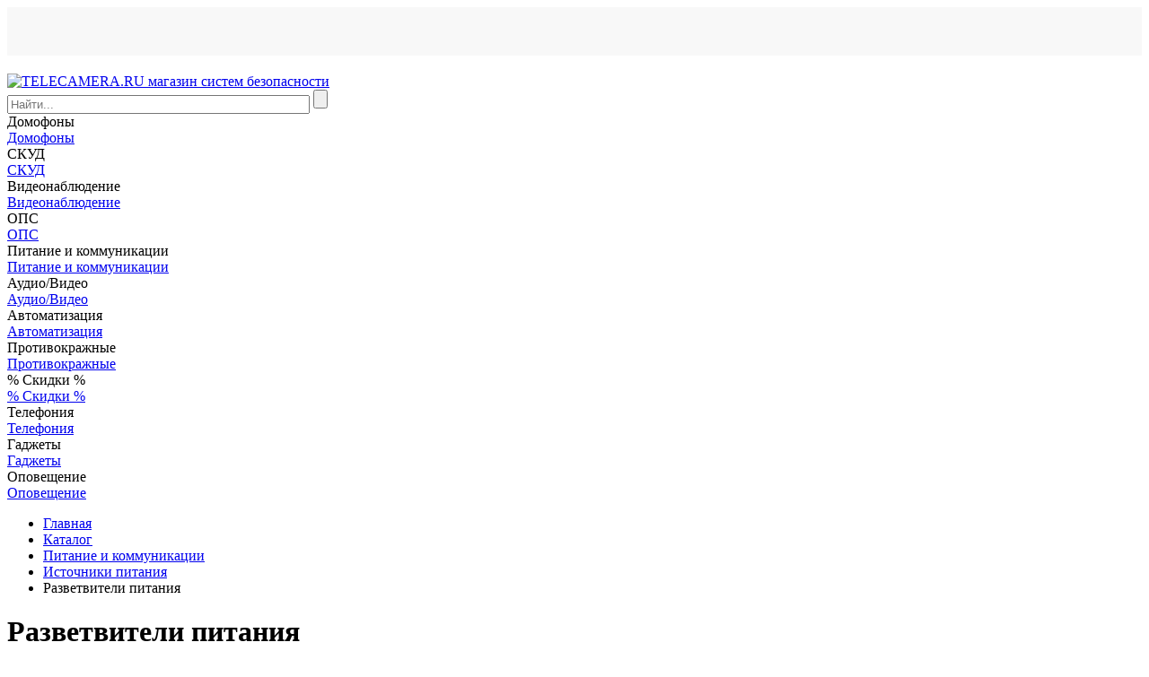

--- FILE ---
content_type: text/html; charset=windows-1251
request_url: https://www.telecamera.ru/catalog/Pitanie_i_kommunikacii/Istochniki_pitaniya/Razvetviteli_pitaniya/
body_size: 43559
content:
<!DOCTYPE html>
<html lang="ru">

<head>
    <!-- Google tag (gtag.js) -->
            <meta http-equiv="X-UA-Compatible" content="IE=edge">
    <meta name="viewport" content="width=device-width, initial-scale=1">
    <meta name="dcterms.modified" content="2026-01-31T01:44:30+03:00">
    <title>Разветвители питания | Источники питания | Описания, цены, купить в интернет-магазине TELECAMERA.RU</title>
    <link rel="apple-touch-icon" sizes="57x57" href="/apple-touch-icon-57x57.png">
    <link rel="apple-touch-icon" sizes="60x60" href="/apple-touch-icon-60x60.png">
    <link rel="apple-touch-icon" sizes="72x72" href="/apple-touch-icon-72x72.png">
    <link rel="apple-touch-icon" sizes="76x76" href="/apple-touch-icon-76x76.png">
    <link rel="apple-touch-icon" sizes="114x114" href="/apple-touch-icon-114x114.png">
    <link rel="apple-touch-icon" sizes="120x120" href="/apple-touch-icon-120x120.png">
    <link rel="apple-touch-icon" sizes="144x144" href="/apple-touch-icon-144x144.png">
    <link rel="apple-touch-icon" sizes="152x152" href="/apple-touch-icon-152x152.png">
    <link rel="apple-touch-icon" sizes="180x180" href="/apple-touch-icon-180x180.png">
    <link rel="icon" type="image/png" href="/favicon-32x32.png" sizes="32x32">
    <link rel="icon" type="image/png" href="/android-chrome-192x192.png" sizes="192x192">
    <link rel="icon" type="image/png" href="/favicon-96x96.png" sizes="96x96">
    <link rel="icon" type="image/png" href="/favicon-16x16.png" sizes="16x16">
    <link rel="manifest" href="/manifest.json">
    <meta name="msapplication-TileColor" content="#da532c">
    <meta name="msapplication-TileImage" content="/mstile-144x144.png">
    <meta name="theme-color" content="#ffffff">
    <script data-skip-moving="true" src="/bitrix/templates/ru/js/jquery.min.js"></script>
                                                        <meta property="fb:app_id" content="760816640747198">

    <meta property="og:title" content="Разветвители питания | Источники питания | Описания, цены, купить в интернет-магазине TELECAMERA.RU">
    <meta property="og:description" content="Источники питания Разветвители питания купить по выгодной цене! Каталог товаров, характеристики, отзывы, документация.">
    <meta property="og:image" content="https://www.telecamera.ru/bitrix/templates/ru/images/logo.png">
    <meta property="og:type" content="website">
    <meta property="og:site_name" content="TELECAMERA.RU — поставщик систем безопасности">
    <meta property="og:url" content="https://www.telecamera.ru/catalog/Pitanie_i_kommunikacii/Istochniki_pitaniya/Razvetviteli_pitaniya/">
    <meta property="og:locale" content="ru_RU">
    <meta http-equiv="Content-Type" content="text/html; charset=windows-1251" />
<meta name="robots" content="index, follow" />
<meta name="description" content="Источники питания Разветвители питания купить по выгодной цене! Каталог товаров, характеристики, отзывы, документация." />
<link rel="canonical" href="https://www.telecamera.ru/catalog/Pitanie_i_kommunikacii/Istochniki_pitaniya/Razvetviteli_pitaniya/" />
<script type="text/javascript" data-skip-moving="true">(function(w, d, n) {var cl = "bx-core";var ht = d.documentElement;var htc = ht ? ht.className : undefined;if (htc === undefined || htc.indexOf(cl) !== -1){return;}var ua = n.userAgent;if (/(iPad;)|(iPhone;)/i.test(ua)){cl += " bx-ios";}else if (/Windows/i.test(ua)){cl += ' bx-win';}else if (/Macintosh/i.test(ua)){cl += " bx-mac";}else if (/Linux/i.test(ua) && !/Android/i.test(ua)){cl += " bx-linux";}else if (/Android/i.test(ua)){cl += " bx-android";}cl += (/(ipad|iphone|android|mobile|touch)/i.test(ua) ? " bx-touch" : " bx-no-touch");cl += w.devicePixelRatio && w.devicePixelRatio >= 2? " bx-retina": " bx-no-retina";var ieVersion = -1;if (/AppleWebKit/.test(ua)){cl += " bx-chrome";}else if (/Opera/.test(ua)){cl += " bx-opera";}else if (/Firefox/.test(ua)){cl += " bx-firefox";}ht.className = htc ? htc + " " + cl : cl;})(window, document, navigator);</script>


<link href="/bitrix/js/intranet/intranet-common.min.css?166730916461199" type="text/css"  rel="stylesheet" />
<link href="/bitrix/css/main/bootstrap.css?1691226701140472" type="text/css"  rel="stylesheet" />
<link href="/bitrix/js/ui/design-tokens/dist/ui.design-tokens.min.css?167395167022029" type="text/css"  rel="stylesheet" />
<link href="/bitrix/js/ui/fonts/opensans/ui.font.opensans.min.css?16673091372320" type="text/css"  rel="stylesheet" />
<link href="/bitrix/js/main/popup/dist/main.popup.bundle.min.css?167213991925089" type="text/css"  rel="stylesheet" />
<link href="/bitrix/js/altasib.errorsend/css/window.css?16418887324771" type="text/css"  rel="stylesheet" />
<link href="/bitrix/cache/css/s1/ru/page_02329b752d8c533ab6e287e21bc9d923/page_02329b752d8c533ab6e287e21bc9d923_v1.css?176980285698251" type="text/css"  rel="stylesheet" />
<link href="/bitrix/cache/css/s1/ru/template_6d6ba9f5ea7f537669c63870e9922baa/template_6d6ba9f5ea7f537669c63870e9922baa_v1.css?1769802615117313" type="text/css"  data-template-style="true" rel="stylesheet" />
<link href="/bitrix/panel/main/popup.min.css?167213991920774" type="text/css"  data-template-style="true"  rel="stylesheet" />







<link rel="stylesheet" type="text/css" href="/bitrix/themes/.default/webdebug.ruble/webdebug.ruble.a.css" />
<link rel="next" href="/catalog/Pitanie_i_kommunikacii/Istochniki_pitaniya/Razvetviteli_pitaniya/?PAGEN_1=2" />
        <!-- Google Analytics -->
    <script data-skip-moving="true">
        (function(i, s, o, g, r, a, m) {
            i['GoogleAnalyticsObject'] = r;
            i[r] = i[r] ||
                function() {
                    (i[r].q = i[r].q || []).push(arguments)
                }, i[r].l = 1 * new Date();
            a = s.createElement(o),
                m = s.getElementsByTagName(o)[0];
            a.async = 1;
            a.src = g;
            m.parentNode.insertBefore(a, m)
        })(window, document, 'script', '//www.google-analytics.com/analytics.js', 'ga');
        ga('create', 'UA-59100796-1', 'auto');
        ga('require', 'displayfeatures');
        ga('require', 'ec');
    </script>

    <!-- End Google Analytics -->

    </head>

<body itemscope itemtype="https://schema.org/WebPage">
    <div id="panel"></div>
<div id="top_menu" style="height: 54px; margin-bottom: 20px; background: #f8f8f8"></div>
                            <header class="header container-fluid" itemscope itemtype="https://schema.org/WPHeader">
            <div class="row fixed-block">
                <div class="sub-header-2">
                    <div class="container">
                        <div class="row">
                            <div class="col-lg-3 col-md-3 col-xs-12" id="logo-block">
                                <a class="header-logo margin-r-0" href="/"><img class="img-responsive logo" src="/bitrix/templates/ru/images/logo.png" itemprop="image" alt="TELECAMERA.RU магазин систем безопасности" title="TELECAMERA.RU магазин систем безопасности"></a>
                            </div>
                            <div class="col-lg-6 col-md-6 col-xs-12">
                                <div class="search-form">
<form action="/search/index.php">
	            	<div id="title-search-top">
	<form action="/search/index.php">
        <input name="q" id="title-search-input-top" value="" class="form-control input-lg" type="text" size="40" maxlength="100" autocomplete="off" placeholder="Найти...">
        <input  name="s" type="submit" value="" />
	</form>
	</div>
	</form>
</div>                            </div>
                            <div class="col-lg-3 col-md-3 col-xs-12">
                                <div id="basket">
                                                                    </div>
                            </div>
                        </div>
                        <div class="row">
                            <div class="col-lg-12 breadcrumb-top"></div>
                        </div>
                    </div>
                </div>
            </div>
        </header>

        <nav>
	<!-- <h1 hidden>Навигация по сайту</h1> -->
	<div class="container">
		<div class="owl-carousel owl-theme navigation" role="navigation" data-hash="5cfe16129b146353aae9ac9d3a5b2b5d" data-sectionid="0">
						     <div class="item visible-touchdevs" data-sub-navigation="menu_97">Домофоны</div>
				<a class="item hidden-touchdevs" href="/catalog/Domofony/" role="link" data-sub-navigation="menu_97">Домофоны</a>
							     <div class="item visible-touchdevs" data-sub-navigation="menu_126">СКУД</div>
				<a class="item hidden-touchdevs" href="/catalog/Kontrol_dostupa/" role="link" data-sub-navigation="menu_126">СКУД</a>
							     <div class="item visible-touchdevs" data-sub-navigation="menu_112">Видеонаблюдение</div>
				<a class="item hidden-touchdevs" href="/catalog/Videonablyudenie/" role="link" data-sub-navigation="menu_112">Видеонаблюдение</a>
							     <div class="item visible-touchdevs" data-sub-navigation="menu_243">ОПС</div>
				<a class="item hidden-touchdevs" href="/catalog/Okhranno_pozharnaya_signalizaciya/" role="link" data-sub-navigation="menu_243">ОПС</a>
							     <div class="item visible-touchdevs" data-sub-navigation="menu_166">Питание и коммуникации</div>
				<a class="item hidden-touchdevs" href="/catalog/Pitanie_i_kommunikacii/" role="link" data-sub-navigation="menu_166">Питание и коммуникации</a>
							     <div class="item visible-touchdevs" data-sub-navigation="menu_4816">Аудио/Видео</div>
				<a class="item hidden-touchdevs" href="/catalog/Audio_Video/" role="link" data-sub-navigation="menu_4816">Аудио/Видео</a>
							     <div class="item visible-touchdevs" data-sub-navigation="menu_1276">Автоматизация</div>
				<a class="item hidden-touchdevs" href="/catalog/Avtomatizaciya/" role="link" data-sub-navigation="menu_1276">Автоматизация</a>
							     <div class="item visible-touchdevs" data-sub-navigation="menu_2456">Противокражные</div>
				<a class="item hidden-touchdevs" href="/catalog/Protivokrazhnye_sistemy/" role="link" data-sub-navigation="menu_2456">Противокражные</a>
							     <div class="item visible-touchdevs" data-sub-navigation="menu_6295">% Скидки %</div>
				<a class="item hidden-touchdevs" href="/catalog/Skidki/" role="link" data-sub-navigation="menu_6295">% Скидки %</a>
							     <div class="item visible-touchdevs" data-sub-navigation="menu_6303">Телефония</div>
				<a class="item hidden-touchdevs" href="/catalog/Telefoniya/" role="link" data-sub-navigation="menu_6303">Телефония</a>
							     <div class="item visible-touchdevs" data-sub-navigation="menu_3775">Гаджеты</div>
				<a class="item hidden-touchdevs" href="/catalog/Gadzhety/" role="link" data-sub-navigation="menu_3775">Гаджеты</a>
							     <div class="item visible-touchdevs" data-sub-navigation="menu_4497">Оповещение</div>
				<a class="item hidden-touchdevs" href="/catalog/Opoveschenie/" role="link" data-sub-navigation="menu_4497">Оповещение</a>
						</div>
	</div>
	<div class="sub-navigation">
        <div class="container">
							<h2 hidden>Домофоны</h2>
				
				<div class="row sub-menu_97">
				</div>
								<h2 hidden>СКУД</h2>
				
				<div class="row sub-menu_126">
				</div>
								<h2 hidden>Видеонаблюдение</h2>
				
				<div class="row sub-menu_112">
				</div>
								<h2 hidden>ОПС</h2>
				
				<div class="row sub-menu_243">
				</div>
								<h2 hidden>Питание и коммуникации</h2>
				
				<div class="row sub-menu_166">
				</div>
								<h2 hidden>Аудио/Видео</h2>
				
				<div class="row sub-menu_4816">
				</div>
								<h2 hidden>Автоматизация</h2>
				
				<div class="row sub-menu_1276">
				</div>
								<h2 hidden>Противокражные</h2>
				
				<div class="row sub-menu_2456">
				</div>
								<h2 hidden>% Скидки %</h2>
				
				<div class="row sub-menu_6295">
				</div>
								<h2 hidden>Телефония</h2>
				
				<div class="row sub-menu_6303">
				</div>
								<h2 hidden>Гаджеты</h2>
				
				<div class="row sub-menu_3775">
				</div>
								<h2 hidden>Оповещение</h2>
				
				<div class="row sub-menu_4497">
				</div>
							<div class="slide up alt sub-navigation-close visible-touchdevs">
                <div class="circle"></div>
            </div>
		</div>
	</div>
</nav>

        <!--<div id="middle">-->
    
    	<div class="section-sub">
	<div class="container" itemprop="mainContentOfPage" itemscope itemtype="http://schema.org/WebPageElement">
	<div class="top-section">
		<ul itemscope itemtype="http://schema.org/BreadcrumbList" class="breadcrumb sub"><li itemprop="itemListElement" itemscope itemtype="http://schema.org/ListItem"><a href="/" itemprop="item" title="Главная"><span itemprop="name">Главная</span></a><meta itemprop="position" content="0" />&ensp;</li><li itemprop="itemListElement" itemscope itemtype="http://schema.org/ListItem"><a href="/catalog/" itemprop="item" title="Каталог"><span itemprop="name">Каталог</span></a><meta itemprop="position" content="1" />&ensp;</li><li itemprop="itemListElement" itemscope itemtype="http://schema.org/ListItem"><a href="/catalog/Pitanie_i_kommunikacii/" itemprop="item" title="Питание и коммуникации"><span itemprop="name">Питание и коммуникации</span></a><meta itemprop="position" content="2" />&ensp;</li><li itemprop="itemListElement" itemscope itemtype="http://schema.org/ListItem"><a href="/catalog/Pitanie_i_kommunikacii/Istochniki_pitaniya/" itemprop="item" title="Источники питания"><span itemprop="name">Источники питания</span></a><meta itemprop="position" content="3" />&ensp;</li><li class="active">Разветвители питания</li></ul>	</div>
	<div class="section-middle">
        <h1 class="title title bx_item_list_title">Разветвители питания</h1>
				    <div class="row">
        <div class="col-lg-12">
            <div class="section-tags">
                                                            </div>
        </div>
    </div>
	<div class="row">
        <div class="col-lg-9 col-md-9 col-xs-12">
            	                            <div class="btn-sort btn-group pull-right">
                    <button type="button" class="btn btn-default dropdown-toggle" data-toggle="dropdown" aria-haspopup="true" aria-expanded="false"><span class="glyphicon glyphicon-sort-by-attributes-alt"></span> по популярности <span class="caret"></span></button>
                    <ul class="dropdown-menu">
                        <li><a href="/catalog/Pitanie_i_kommunikacii/Istochniki_pitaniya/Razvetviteli_pitaniya/?order_by=price" id="link_order_by" data-order="price">по цене</a></li>
                    </ul>
                </div>
                        <div class="clearfix"></div>
            <hr class="margin-t-0">
        <div class="products-block">
        <div id="compareList9J9wbd" class="compare_list bx_catalog-compare-list fix top left " style="display: none;"><!--'start_frame_cache_compareList9J9wbd'--><div class="bx_catalog_compare_count"></div><!--'end_frame_cache_compareList9J9wbd'--></div>
        	<div class="catalog-section bx_blue">
		<div id="requestPriceModal" class="modal fade" tabindex="-1" role="dialog" aria-labelledby="requestPriceModalLabel" aria-hidden="true">
			<div class="modal-dialog">
				<div class="modal-content">
					<div class="modal-header">
						<button type="button" class="close" data-dismiss="modal" aria-label="Close"><span class="glyphicon glyphicon-remove" aria-hidden="true"></span></button>
						<h4 class="modal-title" id="requestPriceModalLabel">Запрос цены</h4>
					</div>
					<div class="modal-body">
						<iframe width="200" height="200" class="in-popup"></iframe>
					</div>
				</div>
			</div>
		</div>
		
		                                <div class="row row-cards">
								<div class="products">
					                                            <div data-line-number="0" data-row-id="0" data-sub-id="0" class="col-xs-6 col-sm-4 col-md-4  ajax-update ga-send">						<div data-list="Список товаров" data-weight="100" data-category="Разветвители питания" data-id="L8" data-position="1" data-brand="ATIX" class="bx_catalog_item_container item" id="bx_3041810343_53258" data-productID="53258" data-delivery-hash="8dcd4711d48b769b02c8967f2a54c900">
																																														                            							<div class="product-code">46904      </div>
														<div class="label-discount hidden"></div>
							<a id="bx_3041810343_53258_pict" href="/catalog/Pitanie_i_kommunikacii/Istochniki_pitaniya/Razvetviteli_pitaniya/ATIX/L8.htm" class="bx_catalog_item_images">
					        <img class="img-responsive" src="/upload/iblock/977/95063e71_3fa2_11e7_8272_7cd30a148dd3_dfd0ef10_411b_11e7_8272_7cd30a148dd3.resize1.jpeg" alt="Разветвитель питания 1-8 ATIX L8">
							</a>
							<a id="bx_3041810343_53258_secondpict" href="/catalog/Pitanie_i_kommunikacii/Istochniki_pitaniya/Razvetviteli_pitaniya/ATIX/L8.htm" class="bx_catalog_item_images_double">
								<img class="img-responsive" src="/bitrix/templates/ru/components/psa/catalog.subsection/line/images/photo_loading.gif" alt="loading...">
								</a>														<div class="availability">
								
				<div class="in-stock dropdown">
					<a class="btn dropdown-toggle" id="dropdownMenu53258" data-toggle="dropdown" aria-haspopup="true" aria-expanded="true">
                        <span class="glyphicon glyphicon-ok text-success" aria-hidden="true"></span>
                        <span class="text-success">В наличии</span>
                        <small class="glyphicon glyphicon-triangle-bottom text-success" aria-hidden="true"></small>
                    </a>
					<ul class="dropdown-menu" aria-labelledby="dropdownMenu53258"><li class="text-center" data-toggle="popover" data-html="true" title="Наличие: (СПб) Нарвская " data-placement="right" data-content="Товар есть в наличии в офисе по адресу:  Санкт-Петербург, ул. Бумажная, д. 18, оф. 223 (м. Нарвская). Все способы доставки на странице оформления заказа. Информация о наличии обновляется один раз в сутки. Для резервирования товара сделайте заказ на сайте или по телефону."><small>(СПб) Нарвская </small></li><li class="text-center" data-toggle="popover" data-html="true" title="Наличие: (СПб) Комендантский " data-placement="right" data-content="Товар есть в наличии в офисе по адресу: Санкт-Петербург, Комендантский пр., 4к2А, ТК «Круиз», 0 этаж, модуль 018 (м. Комендантский пр.). Все способы доставки на странице оформления заказа. Информация о наличии обновляется один раз в сутки. Для резервирования товара сделайте заказ на сайте или по телефону."><small>(СПб) Комендантский </small></li></ul></div>							</div>

				            <div class="bx_catalog_item_title"><a href="/catalog/Pitanie_i_kommunikacii/Istochniki_pitaniya/Razvetviteli_pitaniya/ATIX/L8.htm" title="Разветвитель питания 1-8 ATIX L8">Разветвитель питания 1-8 ATIX L8</a></div>
							<div class="avg_rating" data-toggle="tooltip" title="Пока нет отзывов">
    <span class="b-rating-block-with-stars"><span class="b-icon m_rating_star m_in_list m_empty"></span><span class="b-icon m_rating_star m_in_list m_empty"></span><span class="b-icon m_rating_star m_in_list m_empty"></span><span class="b-icon m_rating_star m_in_list m_empty"></span><span class="b-icon m_rating_star m_in_list m_empty"></span></span>
    <div class="b-clear-fix"></div>
</div>															<div class="return-value pull-right" data-toggle="tooltip" data-placement="top" title="Сумма зачисляется на виртуальный счет пользователя интернет-магазина и может быть использована для оплаты до 20% суммы заказа без учета доставки. Только при оформлении заказа на сайте.">
									Вернем 7<span class="glyphicon glyphicon-ruble" aria-hidden="true"></span>
								</div>
								<div class="clear-fix"></div>
							                            							<div class="bx_catalog_item_price">
																<div class="bx_price" id="bx_3041810343_53258_price_front">																																				<span class="catalog-price">209 <span class="glyphicon glyphicon-ruble" aria-hidden="true"></span></span>
																																							            								</div>
								<a id="bx_3041810343_53258_compare_link" class="btn btn-default btn-sm pull-right" href="javascript:void(0)">Сравнить</a>							</div>
                            <div class="clear-fix"></div>
														<div class="bx_catalog_item_controls">									<div id="bx_3041810343_53258_basket_actions" class="bx_catalog_item_controls_blocktwo">
										<a id="bx_3041810343_53258_buy_link" class="bx_bt_button bx_medium btn btn-primary" href="javascript:void(0)" rel="nofollow">Купить</a><a href="javascript:void(0)" class="btn btn-primary quick-view">Быстрый<br>просмотр</a>
									</div>
																								</div>
						</div>
						<div class="item item-popup ajax-update" id="bx_3041810343_53258_popup">
							<div onclick="$(this).parent().hide(50);" class="glyphicon glyphicon-remove" aria-hidden="true"></div>
							<div class="product-code">46904      </div>
							<div class="row">
																	<div class="col-xs-12">
										<div class="return-value" data-toggle="tooltip" data-placement="bottom" title="Сумма зачисляется на виртуальный счет пользователя интернет-магазина и может быть использована для оплаты до 20% суммы заказа без учета доставки. Только при оформлении заказа на сайте.">
											Вернем 7<span class="glyphicon glyphicon-ruble" aria-hidden="true"></span>
										</div>
									</div>
																<div class="col-lg-4 col-md-4 col-xs-4">
									<a href="/catalog/Pitanie_i_kommunikacii/Istochniki_pitaniya/Razvetviteli_pitaniya/ATIX/L8.htm" class="bx_catalog_item_images"><img class="img-responsive" src="/upload/iblock/977/95063e71_3fa2_11e7_8272_7cd30a148dd3_dfd0ef10_411b_11e7_8272_7cd30a148dd3.resize1.jpeg" width="80" alt="Разветвитель питания 1-8 ATIX L8"></a>
																											<div class="delivery">
										<img src="/bitrix/templates/ru/components/psa/catalog.subsection/line/images/ico-delivery.png" alt="Доставка" class="ico-delivery">
                                        <a class="item-delivery req-delivery" href="javascript:void(0)">Способы получения</a>
									</div>
                                    <div class="delivery">
                                        <img src="/bitrix/templates/ru/components/psa/catalog.subsection/line/images/ico-pay.png" alt="Оплата" class="ico-delivery">
                                        <a class="item-delivery req-pay" href="javascript:void(0)" data-toggle="popover" onclick="line_showPopover(this); return false;">Способы оплаты</a>
                                    </div>
                                    <div class="request_price delivery" role="button" data-title="Запросить оптовую цену" data-iframe-src="https://www.telecamera.ru/ajax/catalog/wholesale_form.php?ID=53258">
                                        <img src="/bitrix/templates/ru/components/psa/catalog.subsection/line/images/ico-money.png" alt="Оптовая цена" class="ico-delivery">
                                        <span class="item-delivery">Запросить оптовую цену</span>
                                    </div>
                                    <div class="clearfix"></div>
                                </div>
								<div class="col-lg-8 col-md-8 col-xs-8">
				                <div class="bx_catalog_item_title"><a href="/catalog/Pitanie_i_kommunikacii/Istochniki_pitaniya/Razvetviteli_pitaniya/ATIX/L8.htm" title="">Разветвитель питания 1-8 ATIX L8</a></div>
									<div class="availability">
										
				<div class="in-stock dropdown">
					<a class="btn dropdown-toggle" id="dropdownMenu53258" data-toggle="dropdown" aria-haspopup="true" aria-expanded="true">
                        <span class="glyphicon glyphicon-ok text-success" aria-hidden="true"></span>
                        <span class="text-success">В наличии</span>
                        <small class="glyphicon glyphicon-triangle-bottom text-success" aria-hidden="true"></small>
                    </a>
					<ul class="dropdown-menu" aria-labelledby="dropdownMenu53258"><li class="text-center" data-toggle="popover" data-html="true" title="Наличие: (СПб) Нарвская " data-placement="right" data-content="Товар есть в наличии в офисе по адресу:  Санкт-Петербург, ул. Бумажная, д. 18, оф. 223 (м. Нарвская). Все способы доставки на странице оформления заказа. Информация о наличии обновляется один раз в сутки. Для резервирования товара сделайте заказ на сайте или по телефону."><small>(СПб) Нарвская </small></li><li class="text-center" data-toggle="popover" data-html="true" title="Наличие: (СПб) Комендантский " data-placement="right" data-content="Товар есть в наличии в офисе по адресу: Санкт-Петербург, Комендантский пр., 4к2А, ТК «Круиз», 0 этаж, модуль 018 (м. Комендантский пр.). Все способы доставки на странице оформления заказа. Информация о наличии обновляется один раз в сутки. Для резервирования товара сделайте заказ на сайте или по телефону."><small>(СПб) Комендантский </small></li></ul></div>									</div>
									<div class="ui-tabs-vertical ui-helper-clearfix">
										<div class="ui-tabs-panel">
											<div class="tabs_content_scroll">
												<div class="preview-text">
																											Разветвитель питания 1-8 ATIX &#40;ATIS&#41; L8. Разветвитель питания с одного блока питания на 8 потребителей.<br>
														<a class="show-product-details" href="/catalog/Pitanie_i_kommunikacii/Istochniki_pitaniya/Razvetviteli_pitaniya/ATIX/L8.htm" title="Перейти на страницу товара">Подробнее ></a>
																									</div>
											</div>
										</div>
									</div>
								</div>
							</div>
							<div class="row">
								<div class="col-lg-4 col-md-4 col-xs-4">&nbsp;</div>
								<div class="col-lg-8 col-md-8 col-xs-8">
									<div id="bx_3041810343_53258_price" class="bx_price">
																					<span class="catalog-price">209 <span class="glyphicon glyphicon-ruble" aria-hidden="true"></span></span>
																			</div>
								</div>
							</div>
							<div class="row">
								<div class="col-lg-4 col-md-4 col-xs-4">
									<div class="bx_catalog_item_controls_blockone">
										<div class="input-group">
											<input value="1" type="text" class="form-control bx_col_input" id="bx_3041810343_53258_quantity" name="quantity">
											<div class="input-group-btn">
												<button type="button" class="btn btn-default btn-plus" id="bx_3041810343_53258_quant_up"><span class="glyphicon glyphicon-triangle-top" aria-hidden="true"></span></button>
												<button type="button" class="btn btn-default btn-minus" id="bx_3041810343_53258_quant_down"><span class="glyphicon glyphicon-triangle-bottom" aria-hidden="true"></span></button>
											</div>
										</div>
										<span id="bx_3041810343_53258_quant_measure"></span>
									</div>
								</div>
								<div class="col-lg-8 col-md-8 col-xs-8">
																			<div id="bx_3041810343_53258_basket_actions_double" class="bx_catalog_item_controls_blocktwo">
											<a id="bx_3041810343_53258_buy_link_double" class="bx_bt_button bx_medium btn btn-primary" href="javascript:void(0)"
											   rel="nofollow">Купить</a>
										</div>
																	</div>
							</div>
						</div>
						</div>
						
				                                            <div data-line-number="1" data-row-id="0" data-sub-id="0" class="col-xs-6 col-sm-4 col-md-4  ajax-update ga-send">						<div data-list="Список товаров" data-weight="65" data-category="Разветвители питания" data-id="W-SP1-8H" data-position="2" data-brand="OEM Connector" class="bx_catalog_item_container item" id="bx_3041810343_33487" data-productID="33487" data-delivery-hash="c590a96e77e6bc5d4f1d1a4c0b2ae8db">
																																														                            							<div class="product-code">28048      </div>
														<div class="label-discount hidden"></div>
							<a id="bx_3041810343_33487_pict" href="/catalog/Pitanie_i_kommunikacii/Istochniki_pitaniya/Razvetviteli_pitaniya/FALCON_EYE/DC_splitter_1_8.htm" class="bx_catalog_item_images">
					        <img class="img-responsive" src="https://images.cdn.tetravaal.org/iblock/429/42976e395751ba44ba1a52c19e80bae4/769f7650_3b03_11e3_cb8f_eb0da6448f5b_fd6b2d92_51e1_11e3_b290_81ec17545558.resize1.jpeg" alt="Разветвитель питания DC для видеокамер 1/8  W-SP1-8H">
							</a>
							<a id="bx_3041810343_33487_secondpict" href="/catalog/Pitanie_i_kommunikacii/Istochniki_pitaniya/Razvetviteli_pitaniya/FALCON_EYE/DC_splitter_1_8.htm" class="bx_catalog_item_images_double">
								<img class="img-responsive" src="/bitrix/templates/ru/components/psa/catalog.subsection/line/images/photo_loading.gif" alt="loading...">
								</a>														<div class="availability">
								
				<div class="in-stock dropdown">
					<a class="btn dropdown-toggle" id="dropdownMenu33487" data-toggle="dropdown" aria-haspopup="true" aria-expanded="true">
                        <span class="glyphicon glyphicon-ok text-success" aria-hidden="true"></span>
                        <span class="text-success">В наличии</span>
                        <small class="glyphicon glyphicon-triangle-bottom text-success" aria-hidden="true"></small>
                    </a>
					<ul class="dropdown-menu" aria-labelledby="dropdownMenu33487"><li class="text-center" data-toggle="popover" data-html="true" title="Наличие: (СПб) Комендантский " data-placement="right" data-content="Товар есть в наличии в офисе по адресу: Санкт-Петербург, Комендантский пр., 4к2А, ТК «Круиз», 0 этаж, модуль 018 (м. Комендантский пр.). Все способы доставки на странице оформления заказа. Информация о наличии обновляется один раз в сутки. Для резервирования товара сделайте заказ на сайте или по телефону."><small>(СПб) Комендантский </small></li></ul></div>							</div>

				            <div class="bx_catalog_item_title"><a href="/catalog/Pitanie_i_kommunikacii/Istochniki_pitaniya/Razvetviteli_pitaniya/FALCON_EYE/DC_splitter_1_8.htm" title="Разветвитель питания DC для видеокамер 1/8  W-SP1-8H">Разветвитель питания DC для видеокамер 1/8  W-SP1-8H</a></div>
							<div class="avg_rating" data-toggle="tooltip" title="Пока нет отзывов">
    <span class="b-rating-block-with-stars"><span class="b-icon m_rating_star m_in_list m_empty"></span><span class="b-icon m_rating_star m_in_list m_empty"></span><span class="b-icon m_rating_star m_in_list m_empty"></span><span class="b-icon m_rating_star m_in_list m_empty"></span><span class="b-icon m_rating_star m_in_list m_empty"></span></span>
    <div class="b-clear-fix"></div>
</div>															<div class="return-value pull-right" data-toggle="tooltip" data-placement="top" title="Сумма зачисляется на виртуальный счет пользователя интернет-магазина и может быть использована для оплаты до 20% суммы заказа без учета доставки. Только при оформлении заказа на сайте.">
									Вернем 14<span class="glyphicon glyphicon-ruble" aria-hidden="true"></span>
								</div>
								<div class="clear-fix"></div>
							                            							<div class="bx_catalog_item_price">
																<div class="bx_price" id="bx_3041810343_33487_price_front">																																				<span class="catalog-price">385 <span class="glyphicon glyphicon-ruble" aria-hidden="true"></span></span>
																																							            								</div>
								<a id="bx_3041810343_33487_compare_link" class="btn btn-default btn-sm pull-right" href="javascript:void(0)">Сравнить</a>							</div>
                            <div class="clear-fix"></div>
														<div class="bx_catalog_item_controls">									<div id="bx_3041810343_33487_basket_actions" class="bx_catalog_item_controls_blocktwo">
										<a id="bx_3041810343_33487_buy_link" class="bx_bt_button bx_medium btn btn-primary" href="javascript:void(0)" rel="nofollow">Купить</a><a href="javascript:void(0)" class="btn btn-primary quick-view">Быстрый<br>просмотр</a>
									</div>
																								</div>
						</div>
						<div class="item item-popup ajax-update" id="bx_3041810343_33487_popup">
							<div onclick="$(this).parent().hide(50);" class="glyphicon glyphicon-remove" aria-hidden="true"></div>
							<div class="product-code">28048      </div>
							<div class="row">
																	<div class="col-xs-12">
										<div class="return-value" data-toggle="tooltip" data-placement="bottom" title="Сумма зачисляется на виртуальный счет пользователя интернет-магазина и может быть использована для оплаты до 20% суммы заказа без учета доставки. Только при оформлении заказа на сайте.">
											Вернем 14<span class="glyphicon glyphicon-ruble" aria-hidden="true"></span>
										</div>
									</div>
																<div class="col-lg-4 col-md-4 col-xs-4">
									<a href="/catalog/Pitanie_i_kommunikacii/Istochniki_pitaniya/Razvetviteli_pitaniya/FALCON_EYE/DC_splitter_1_8.htm" class="bx_catalog_item_images"><img class="img-responsive" src="https://images.cdn.tetravaal.org/iblock/429/42976e395751ba44ba1a52c19e80bae4/769f7650_3b03_11e3_cb8f_eb0da6448f5b_fd6b2d92_51e1_11e3_b290_81ec17545558.resize1.jpeg" width="80" alt="Разветвитель питания DC для видеокамер 1/8  W-SP1-8H"></a>
																											<div class="delivery">
										<img src="/bitrix/templates/ru/components/psa/catalog.subsection/line/images/ico-delivery.png" alt="Доставка" class="ico-delivery">
                                        <a class="item-delivery req-delivery" href="javascript:void(0)">Способы получения</a>
									</div>
                                    <div class="delivery">
                                        <img src="/bitrix/templates/ru/components/psa/catalog.subsection/line/images/ico-pay.png" alt="Оплата" class="ico-delivery">
                                        <a class="item-delivery req-pay" href="javascript:void(0)" data-toggle="popover" onclick="line_showPopover(this); return false;">Способы оплаты</a>
                                    </div>
                                    <div class="request_price delivery" role="button" data-title="Запросить оптовую цену" data-iframe-src="https://www.telecamera.ru/ajax/catalog/wholesale_form.php?ID=33487">
                                        <img src="/bitrix/templates/ru/components/psa/catalog.subsection/line/images/ico-money.png" alt="Оптовая цена" class="ico-delivery">
                                        <span class="item-delivery">Запросить оптовую цену</span>
                                    </div>
                                    <div class="clearfix"></div>
                                </div>
								<div class="col-lg-8 col-md-8 col-xs-8">
				                <div class="bx_catalog_item_title"><a href="/catalog/Pitanie_i_kommunikacii/Istochniki_pitaniya/Razvetviteli_pitaniya/FALCON_EYE/DC_splitter_1_8.htm" title="">Разветвитель питания DC для видеокамер 1/8  W-SP1-8H</a></div>
									<div class="availability">
										
				<div class="in-stock dropdown">
					<a class="btn dropdown-toggle" id="dropdownMenu33487" data-toggle="dropdown" aria-haspopup="true" aria-expanded="true">
                        <span class="glyphicon glyphicon-ok text-success" aria-hidden="true"></span>
                        <span class="text-success">В наличии</span>
                        <small class="glyphicon glyphicon-triangle-bottom text-success" aria-hidden="true"></small>
                    </a>
					<ul class="dropdown-menu" aria-labelledby="dropdownMenu33487"><li class="text-center" data-toggle="popover" data-html="true" title="Наличие: (СПб) Комендантский " data-placement="right" data-content="Товар есть в наличии в офисе по адресу: Санкт-Петербург, Комендантский пр., 4к2А, ТК «Круиз», 0 этаж, модуль 018 (м. Комендантский пр.). Все способы доставки на странице оформления заказа. Информация о наличии обновляется один раз в сутки. Для резервирования товара сделайте заказ на сайте или по телефону."><small>(СПб) Комендантский </small></li></ul></div>									</div>
									<div class="ui-tabs-vertical ui-helper-clearfix">
										<div class="ui-tabs-panel">
											<div class="tabs_content_scroll">
												<div class="preview-text">
																											Разветвитель питания DC для видеокамер 1/8 W-SP1-8H. Диаметр: 2.1 мм.<br>
														<a class="show-product-details" href="/catalog/Pitanie_i_kommunikacii/Istochniki_pitaniya/Razvetviteli_pitaniya/FALCON_EYE/DC_splitter_1_8.htm" title="Перейти на страницу товара">Подробнее ></a>
																									</div>
											</div>
										</div>
									</div>
								</div>
							</div>
							<div class="row">
								<div class="col-lg-4 col-md-4 col-xs-4">&nbsp;</div>
								<div class="col-lg-8 col-md-8 col-xs-8">
									<div id="bx_3041810343_33487_price" class="bx_price">
																					<span class="catalog-price">385 <span class="glyphicon glyphicon-ruble" aria-hidden="true"></span></span>
																			</div>
								</div>
							</div>
							<div class="row">
								<div class="col-lg-4 col-md-4 col-xs-4">
									<div class="bx_catalog_item_controls_blockone">
										<div class="input-group">
											<input value="1" type="text" class="form-control bx_col_input" id="bx_3041810343_33487_quantity" name="quantity">
											<div class="input-group-btn">
												<button type="button" class="btn btn-default btn-plus" id="bx_3041810343_33487_quant_up"><span class="glyphicon glyphicon-triangle-top" aria-hidden="true"></span></button>
												<button type="button" class="btn btn-default btn-minus" id="bx_3041810343_33487_quant_down"><span class="glyphicon glyphicon-triangle-bottom" aria-hidden="true"></span></button>
											</div>
										</div>
										<span id="bx_3041810343_33487_quant_measure"></span>
									</div>
								</div>
								<div class="col-lg-8 col-md-8 col-xs-8">
																			<div id="bx_3041810343_33487_basket_actions_double" class="bx_catalog_item_controls_blocktwo">
											<a id="bx_3041810343_33487_buy_link_double" class="bx_bt_button bx_medium btn btn-primary" href="javascript:void(0)"
											   rel="nofollow">Купить</a>
										</div>
																	</div>
							</div>
						</div>
						</div>
						
				                                            <div data-line-number="2" data-row-id="0" data-sub-id="0" class="col-xs-6 col-sm-4 col-md-4  ajax-update ga-send">						<div data-list="Список товаров" data-weight="35" data-category="Разветвители питания" data-id="W-SP1-4H" data-position="3" data-brand="OEM Connector" class="bx_catalog_item_container item" id="bx_3041810343_33486" data-productID="33486" data-delivery-hash="ce50abe6db3d1303122a0b3493229e53">
																																														                            							<div class="product-code">28047      </div>
														<div class="label-discount hidden"></div>
							<a id="bx_3041810343_33486_pict" href="/catalog/Pitanie_i_kommunikacii/Istochniki_pitaniya/Razvetviteli_pitaniya/FALCON_EYE/DC_splitter_1_4.htm" class="bx_catalog_item_images">
					        <img class="img-responsive" src="https://images.cdn.tetravaal.org/iblock/3fb/3fb866eac75489e9757269f2f028a815/769f7632_3b03_11e3_cb8f_eb0da6448f5b_fd6b2d88_51e1_11e3_b290_81ec17545558.resize1.jpeg" alt="Разветвитель питания DC для видеокамер 1/4 W-SP1-4H">
							</a>
							<a id="bx_3041810343_33486_secondpict" href="/catalog/Pitanie_i_kommunikacii/Istochniki_pitaniya/Razvetviteli_pitaniya/FALCON_EYE/DC_splitter_1_4.htm" class="bx_catalog_item_images_double">
								<img class="img-responsive" src="/bitrix/templates/ru/components/psa/catalog.subsection/line/images/photo_loading.gif" alt="loading...">
								</a>														<div class="availability">
								
				<div class="in-stock dropdown">
					<a class="btn dropdown-toggle" id="dropdownMenu33486" data-toggle="dropdown" aria-haspopup="true" aria-expanded="true">
                        <span class="glyphicon glyphicon-ok text-success" aria-hidden="true"></span>
                        <span class="text-success">В наличии</span>
                        <small class="glyphicon glyphicon-triangle-bottom text-success" aria-hidden="true"></small>
                    </a>
					<ul class="dropdown-menu" aria-labelledby="dropdownMenu33486"><li class="text-center" data-toggle="popover" data-html="true" title="Наличие: (СПб) Нарвская " data-placement="right" data-content="Товар есть в наличии в офисе по адресу:  Санкт-Петербург, ул. Бумажная, д. 18, оф. 223 (м. Нарвская). Все способы доставки на странице оформления заказа. Информация о наличии обновляется один раз в сутки. Для резервирования товара сделайте заказ на сайте или по телефону."><small>(СПб) Нарвская </small></li><li class="text-center" data-toggle="popover" data-html="true" title="Наличие: (СПб) Комендантский " data-placement="right" data-content="Товар есть в наличии в офисе по адресу: Санкт-Петербург, Комендантский пр., 4к2А, ТК «Круиз», 0 этаж, модуль 018 (м. Комендантский пр.). Все способы доставки на странице оформления заказа. Информация о наличии обновляется один раз в сутки. Для резервирования товара сделайте заказ на сайте или по телефону."><small>(СПб) Комендантский </small></li></ul></div>							</div>

				            <div class="bx_catalog_item_title"><a href="/catalog/Pitanie_i_kommunikacii/Istochniki_pitaniya/Razvetviteli_pitaniya/FALCON_EYE/DC_splitter_1_4.htm" title="Разветвитель питания DC для видеокамер 1/4 W-SP1-4H">Разветвитель питания DC для видеокамер 1/4 W-SP1-4H</a></div>
							<div class="avg_rating" data-toggle="tooltip" title="Оценка: 4, отзывов: 4">
    <span class="b-rating-block-with-stars"><span class="b-icon m_rating_star m_in_list"></span><span class="b-icon m_rating_star m_in_list"></span><span class="b-icon m_rating_star m_in_list"></span><span class="b-icon m_rating_star m_in_list"></span><span class="b-icon m_rating_star m_in_list m_empty"></span></span>
    <div class="b-clear-fix"></div>
</div>															<div class="return-value pull-right" data-toggle="tooltip" data-placement="top" title="Сумма зачисляется на виртуальный счет пользователя интернет-магазина и может быть использована для оплаты до 20% суммы заказа без учета доставки. Только при оформлении заказа на сайте.">
									Вернем 8<span class="glyphicon glyphicon-ruble" aria-hidden="true"></span>
								</div>
								<div class="clear-fix"></div>
							                            							<div class="bx_catalog_item_price">
																<div class="bx_price" id="bx_3041810343_33486_price_front">																																				<span class="catalog-price">219 <span class="glyphicon glyphicon-ruble" aria-hidden="true"></span></span>
																																							            								</div>
								<a id="bx_3041810343_33486_compare_link" class="btn btn-default btn-sm pull-right" href="javascript:void(0)">Сравнить</a>							</div>
                            <div class="clear-fix"></div>
														<div class="bx_catalog_item_controls">									<div id="bx_3041810343_33486_basket_actions" class="bx_catalog_item_controls_blocktwo">
										<a id="bx_3041810343_33486_buy_link" class="bx_bt_button bx_medium btn btn-primary" href="javascript:void(0)" rel="nofollow">Купить</a><a href="javascript:void(0)" class="btn btn-primary quick-view">Быстрый<br>просмотр</a>
									</div>
																								</div>
						</div>
						<div class="item item-popup ajax-update" id="bx_3041810343_33486_popup">
							<div onclick="$(this).parent().hide(50);" class="glyphicon glyphicon-remove" aria-hidden="true"></div>
							<div class="product-code">28047      </div>
							<div class="row">
																	<div class="col-xs-12">
										<div class="return-value" data-toggle="tooltip" data-placement="bottom" title="Сумма зачисляется на виртуальный счет пользователя интернет-магазина и может быть использована для оплаты до 20% суммы заказа без учета доставки. Только при оформлении заказа на сайте.">
											Вернем 8<span class="glyphicon glyphicon-ruble" aria-hidden="true"></span>
										</div>
									</div>
																<div class="col-lg-4 col-md-4 col-xs-4">
									<a href="/catalog/Pitanie_i_kommunikacii/Istochniki_pitaniya/Razvetviteli_pitaniya/FALCON_EYE/DC_splitter_1_4.htm" class="bx_catalog_item_images"><img class="img-responsive" src="https://images.cdn.tetravaal.org/iblock/3fb/3fb866eac75489e9757269f2f028a815/769f7632_3b03_11e3_cb8f_eb0da6448f5b_fd6b2d88_51e1_11e3_b290_81ec17545558.resize1.jpeg" width="80" alt="Разветвитель питания DC для видеокамер 1/4 W-SP1-4H"></a>
																											<div class="delivery">
										<img src="/bitrix/templates/ru/components/psa/catalog.subsection/line/images/ico-delivery.png" alt="Доставка" class="ico-delivery">
                                        <a class="item-delivery req-delivery" href="javascript:void(0)">Способы получения</a>
									</div>
                                    <div class="delivery">
                                        <img src="/bitrix/templates/ru/components/psa/catalog.subsection/line/images/ico-pay.png" alt="Оплата" class="ico-delivery">
                                        <a class="item-delivery req-pay" href="javascript:void(0)" data-toggle="popover" onclick="line_showPopover(this); return false;">Способы оплаты</a>
                                    </div>
                                    <div class="request_price delivery" role="button" data-title="Запросить оптовую цену" data-iframe-src="https://www.telecamera.ru/ajax/catalog/wholesale_form.php?ID=33486">
                                        <img src="/bitrix/templates/ru/components/psa/catalog.subsection/line/images/ico-money.png" alt="Оптовая цена" class="ico-delivery">
                                        <span class="item-delivery">Запросить оптовую цену</span>
                                    </div>
                                    <div class="clearfix"></div>
                                </div>
								<div class="col-lg-8 col-md-8 col-xs-8">
				                <div class="bx_catalog_item_title"><a href="/catalog/Pitanie_i_kommunikacii/Istochniki_pitaniya/Razvetviteli_pitaniya/FALCON_EYE/DC_splitter_1_4.htm" title="">Разветвитель питания DC для видеокамер 1/4 W-SP1-4H</a></div>
									<div class="availability">
										
				<div class="in-stock dropdown">
					<a class="btn dropdown-toggle" id="dropdownMenu33486" data-toggle="dropdown" aria-haspopup="true" aria-expanded="true">
                        <span class="glyphicon glyphicon-ok text-success" aria-hidden="true"></span>
                        <span class="text-success">В наличии</span>
                        <small class="glyphicon glyphicon-triangle-bottom text-success" aria-hidden="true"></small>
                    </a>
					<ul class="dropdown-menu" aria-labelledby="dropdownMenu33486"><li class="text-center" data-toggle="popover" data-html="true" title="Наличие: (СПб) Нарвская " data-placement="right" data-content="Товар есть в наличии в офисе по адресу:  Санкт-Петербург, ул. Бумажная, д. 18, оф. 223 (м. Нарвская). Все способы доставки на странице оформления заказа. Информация о наличии обновляется один раз в сутки. Для резервирования товара сделайте заказ на сайте или по телефону."><small>(СПб) Нарвская </small></li><li class="text-center" data-toggle="popover" data-html="true" title="Наличие: (СПб) Комендантский " data-placement="right" data-content="Товар есть в наличии в офисе по адресу: Санкт-Петербург, Комендантский пр., 4к2А, ТК «Круиз», 0 этаж, модуль 018 (м. Комендантский пр.). Все способы доставки на странице оформления заказа. Информация о наличии обновляется один раз в сутки. Для резервирования товара сделайте заказ на сайте или по телефону."><small>(СПб) Комендантский </small></li></ul></div>									</div>
									<div class="ui-tabs-vertical ui-helper-clearfix">
										<div class="ui-tabs-panel">
											<div class="tabs_content_scroll">
												<div class="preview-text">
																											Разветвитель питания DC для видеокамер 1/4 W-SP1-4H. Диаметр: 2.1 мм.<br>
														<a class="show-product-details" href="/catalog/Pitanie_i_kommunikacii/Istochniki_pitaniya/Razvetviteli_pitaniya/FALCON_EYE/DC_splitter_1_4.htm" title="Перейти на страницу товара">Подробнее ></a>
																									</div>
											</div>
										</div>
									</div>
								</div>
							</div>
							<div class="row">
								<div class="col-lg-4 col-md-4 col-xs-4">&nbsp;</div>
								<div class="col-lg-8 col-md-8 col-xs-8">
									<div id="bx_3041810343_33486_price" class="bx_price">
																					<span class="catalog-price">219 <span class="glyphicon glyphicon-ruble" aria-hidden="true"></span></span>
																			</div>
								</div>
							</div>
							<div class="row">
								<div class="col-lg-4 col-md-4 col-xs-4">
									<div class="bx_catalog_item_controls_blockone">
										<div class="input-group">
											<input value="1" type="text" class="form-control bx_col_input" id="bx_3041810343_33486_quantity" name="quantity">
											<div class="input-group-btn">
												<button type="button" class="btn btn-default btn-plus" id="bx_3041810343_33486_quant_up"><span class="glyphicon glyphicon-triangle-top" aria-hidden="true"></span></button>
												<button type="button" class="btn btn-default btn-minus" id="bx_3041810343_33486_quant_down"><span class="glyphicon glyphicon-triangle-bottom" aria-hidden="true"></span></button>
											</div>
										</div>
										<span id="bx_3041810343_33486_quant_measure"></span>
									</div>
								</div>
								<div class="col-lg-8 col-md-8 col-xs-8">
																			<div id="bx_3041810343_33486_basket_actions_double" class="bx_catalog_item_controls_blocktwo">
											<a id="bx_3041810343_33486_buy_link_double" class="bx_bt_button bx_medium btn btn-primary" href="javascript:void(0)"
											   rel="nofollow">Купить</a>
										</div>
																	</div>
							</div>
						</div>
						</div>
																		
				                                            <div data-line-number="3" data-row-id="3" data-sub-id="0" class="col-xs-6 col-sm-4 col-md-4  ajax-update ga-send">						<div data-list="Список товаров" data-weight="20" data-category="Разветвители питания" data-id="W-SP1-2H" data-position="4" data-brand="OEM Connector" class="bx_catalog_item_container item" id="bx_3041810343_33485" data-productID="33485" data-delivery-hash="9c45885ab5cdb5fe406ff1568ea7b209">
																																														                            							<div class="product-code">28046      </div>
														<div class="label-discount hidden"></div>
							<a id="bx_3041810343_33485_pict" href="/catalog/Pitanie_i_kommunikacii/Istochniki_pitaniya/Razvetviteli_pitaniya/FALCON_EYE/DC_splitter_1_2.htm" class="bx_catalog_item_images">
					        <img class="img-responsive" src="https://images.cdn.tetravaal.org/iblock/88f/88feda4016a18f256985a793fdf5f18b/769f7614_3b03_11e3_cb8f_eb0da6448f5b_fd6b2d7e_51e1_11e3_b290_81ec17545558.resize1.jpeg" alt="Разветвитель питания DC для видеокамер 1/2 W-SP1-2H">
							</a>
							<a id="bx_3041810343_33485_secondpict" href="/catalog/Pitanie_i_kommunikacii/Istochniki_pitaniya/Razvetviteli_pitaniya/FALCON_EYE/DC_splitter_1_2.htm" class="bx_catalog_item_images_double">
								<img class="img-responsive" src="/bitrix/templates/ru/components/psa/catalog.subsection/line/images/photo_loading.gif" alt="loading...">
								</a>														<div class="availability">
								
				<div class="in-stock dropdown">
					<a class="btn dropdown-toggle" id="dropdownMenu33485" data-toggle="dropdown" aria-haspopup="true" aria-expanded="true">
                        <span class="glyphicon glyphicon-ok text-success" aria-hidden="true"></span>
                        <span class="text-success">В наличии</span>
                        <small class="glyphicon glyphicon-triangle-bottom text-success" aria-hidden="true"></small>
                    </a>
					<ul class="dropdown-menu" aria-labelledby="dropdownMenu33485"><li class="text-center" data-toggle="popover" data-html="true" title="Наличие: (СПб) Нарвская " data-placement="right" data-content="Товар есть в наличии в офисе по адресу:  Санкт-Петербург, ул. Бумажная, д. 18, оф. 223 (м. Нарвская). Все способы доставки на странице оформления заказа. Информация о наличии обновляется один раз в сутки. Для резервирования товара сделайте заказ на сайте или по телефону."><small>(СПб) Нарвская </small></li><li class="text-center" data-toggle="popover" data-html="true" title="Наличие: (СПб) Комендантский " data-placement="right" data-content="Товар есть в наличии в офисе по адресу: Санкт-Петербург, Комендантский пр., 4к2А, ТК «Круиз», 0 этаж, модуль 018 (м. Комендантский пр.). Все способы доставки на странице оформления заказа. Информация о наличии обновляется один раз в сутки. Для резервирования товара сделайте заказ на сайте или по телефону."><small>(СПб) Комендантский </small></li></ul></div>							</div>

				            <div class="bx_catalog_item_title"><a href="/catalog/Pitanie_i_kommunikacii/Istochniki_pitaniya/Razvetviteli_pitaniya/FALCON_EYE/DC_splitter_1_2.htm" title="Разветвитель питания DC для видеокамер 1/2 W-SP1-2H">Разветвитель питания DC для видеокамер 1/2 W-SP1-2H</a></div>
							<div class="avg_rating" data-toggle="tooltip" title="Оценка: 5, отзывов: 1">
    <span class="b-rating-block-with-stars"><span class="b-icon m_rating_star m_in_list"></span><span class="b-icon m_rating_star m_in_list"></span><span class="b-icon m_rating_star m_in_list"></span><span class="b-icon m_rating_star m_in_list"></span><span class="b-icon m_rating_star m_in_list"></span></span>
    <div class="b-clear-fix"></div>
</div>															<div class="return-value pull-right" data-toggle="tooltip" data-placement="top" title="Сумма зачисляется на виртуальный счет пользователя интернет-магазина и может быть использована для оплаты до 20% суммы заказа без учета доставки. Только при оформлении заказа на сайте.">
									Вернем 4<span class="glyphicon glyphicon-ruble" aria-hidden="true"></span>
								</div>
								<div class="clear-fix"></div>
							                            							<div class="bx_catalog_item_price">
																<div class="bx_price" id="bx_3041810343_33485_price_front">																																				<span class="catalog-price">115 <span class="glyphicon glyphicon-ruble" aria-hidden="true"></span></span>
																																							            								</div>
								<a id="bx_3041810343_33485_compare_link" class="btn btn-default btn-sm pull-right" href="javascript:void(0)">Сравнить</a>							</div>
                            <div class="clear-fix"></div>
														<div class="bx_catalog_item_controls">									<div id="bx_3041810343_33485_basket_actions" class="bx_catalog_item_controls_blocktwo">
										<a id="bx_3041810343_33485_buy_link" class="bx_bt_button bx_medium btn btn-primary" href="javascript:void(0)" rel="nofollow">Купить</a><a href="javascript:void(0)" class="btn btn-primary quick-view">Быстрый<br>просмотр</a>
									</div>
																								</div>
						</div>
						<div class="item item-popup ajax-update" id="bx_3041810343_33485_popup">
							<div onclick="$(this).parent().hide(50);" class="glyphicon glyphicon-remove" aria-hidden="true"></div>
							<div class="product-code">28046      </div>
							<div class="row">
																	<div class="col-xs-12">
										<div class="return-value" data-toggle="tooltip" data-placement="bottom" title="Сумма зачисляется на виртуальный счет пользователя интернет-магазина и может быть использована для оплаты до 20% суммы заказа без учета доставки. Только при оформлении заказа на сайте.">
											Вернем 4<span class="glyphicon glyphicon-ruble" aria-hidden="true"></span>
										</div>
									</div>
																<div class="col-lg-4 col-md-4 col-xs-4">
									<a href="/catalog/Pitanie_i_kommunikacii/Istochniki_pitaniya/Razvetviteli_pitaniya/FALCON_EYE/DC_splitter_1_2.htm" class="bx_catalog_item_images"><img class="img-responsive" src="https://images.cdn.tetravaal.org/iblock/88f/88feda4016a18f256985a793fdf5f18b/769f7614_3b03_11e3_cb8f_eb0da6448f5b_fd6b2d7e_51e1_11e3_b290_81ec17545558.resize1.jpeg" width="80" alt="Разветвитель питания DC для видеокамер 1/2 W-SP1-2H"></a>
																											<div class="delivery">
										<img src="/bitrix/templates/ru/components/psa/catalog.subsection/line/images/ico-delivery.png" alt="Доставка" class="ico-delivery">
                                        <a class="item-delivery req-delivery" href="javascript:void(0)">Способы получения</a>
									</div>
                                    <div class="delivery">
                                        <img src="/bitrix/templates/ru/components/psa/catalog.subsection/line/images/ico-pay.png" alt="Оплата" class="ico-delivery">
                                        <a class="item-delivery req-pay" href="javascript:void(0)" data-toggle="popover" onclick="line_showPopover(this); return false;">Способы оплаты</a>
                                    </div>
                                    <div class="request_price delivery" role="button" data-title="Запросить оптовую цену" data-iframe-src="https://www.telecamera.ru/ajax/catalog/wholesale_form.php?ID=33485">
                                        <img src="/bitrix/templates/ru/components/psa/catalog.subsection/line/images/ico-money.png" alt="Оптовая цена" class="ico-delivery">
                                        <span class="item-delivery">Запросить оптовую цену</span>
                                    </div>
                                    <div class="clearfix"></div>
                                </div>
								<div class="col-lg-8 col-md-8 col-xs-8">
				                <div class="bx_catalog_item_title"><a href="/catalog/Pitanie_i_kommunikacii/Istochniki_pitaniya/Razvetviteli_pitaniya/FALCON_EYE/DC_splitter_1_2.htm" title="">Разветвитель питания DC для видеокамер 1/2 W-SP1-2H</a></div>
									<div class="availability">
										
				<div class="in-stock dropdown">
					<a class="btn dropdown-toggle" id="dropdownMenu33485" data-toggle="dropdown" aria-haspopup="true" aria-expanded="true">
                        <span class="glyphicon glyphicon-ok text-success" aria-hidden="true"></span>
                        <span class="text-success">В наличии</span>
                        <small class="glyphicon glyphicon-triangle-bottom text-success" aria-hidden="true"></small>
                    </a>
					<ul class="dropdown-menu" aria-labelledby="dropdownMenu33485"><li class="text-center" data-toggle="popover" data-html="true" title="Наличие: (СПб) Нарвская " data-placement="right" data-content="Товар есть в наличии в офисе по адресу:  Санкт-Петербург, ул. Бумажная, д. 18, оф. 223 (м. Нарвская). Все способы доставки на странице оформления заказа. Информация о наличии обновляется один раз в сутки. Для резервирования товара сделайте заказ на сайте или по телефону."><small>(СПб) Нарвская </small></li><li class="text-center" data-toggle="popover" data-html="true" title="Наличие: (СПб) Комендантский " data-placement="right" data-content="Товар есть в наличии в офисе по адресу: Санкт-Петербург, Комендантский пр., 4к2А, ТК «Круиз», 0 этаж, модуль 018 (м. Комендантский пр.). Все способы доставки на странице оформления заказа. Информация о наличии обновляется один раз в сутки. Для резервирования товара сделайте заказ на сайте или по телефону."><small>(СПб) Комендантский </small></li></ul></div>									</div>
									<div class="ui-tabs-vertical ui-helper-clearfix">
										<div class="ui-tabs-panel">
											<div class="tabs_content_scroll">
												<div class="preview-text">
																											Разветвитель питания DC для видеокамер 1/2  W-SP1-2H. Диаметр: 2.1 мм.<br>
														<a class="show-product-details" href="/catalog/Pitanie_i_kommunikacii/Istochniki_pitaniya/Razvetviteli_pitaniya/FALCON_EYE/DC_splitter_1_2.htm" title="Перейти на страницу товара">Подробнее ></a>
																									</div>
											</div>
										</div>
									</div>
								</div>
							</div>
							<div class="row">
								<div class="col-lg-4 col-md-4 col-xs-4">&nbsp;</div>
								<div class="col-lg-8 col-md-8 col-xs-8">
									<div id="bx_3041810343_33485_price" class="bx_price">
																					<span class="catalog-price">115 <span class="glyphicon glyphicon-ruble" aria-hidden="true"></span></span>
																			</div>
								</div>
							</div>
							<div class="row">
								<div class="col-lg-4 col-md-4 col-xs-4">
									<div class="bx_catalog_item_controls_blockone">
										<div class="input-group">
											<input value="1" type="text" class="form-control bx_col_input" id="bx_3041810343_33485_quantity" name="quantity">
											<div class="input-group-btn">
												<button type="button" class="btn btn-default btn-plus" id="bx_3041810343_33485_quant_up"><span class="glyphicon glyphicon-triangle-top" aria-hidden="true"></span></button>
												<button type="button" class="btn btn-default btn-minus" id="bx_3041810343_33485_quant_down"><span class="glyphicon glyphicon-triangle-bottom" aria-hidden="true"></span></button>
											</div>
										</div>
										<span id="bx_3041810343_33485_quant_measure"></span>
									</div>
								</div>
								<div class="col-lg-8 col-md-8 col-xs-8">
																			<div id="bx_3041810343_33485_basket_actions_double" class="bx_catalog_item_controls_blocktwo">
											<a id="bx_3041810343_33485_buy_link_double" class="bx_bt_button bx_medium btn btn-primary" href="javascript:void(0)"
											   rel="nofollow">Купить</a>
										</div>
																	</div>
							</div>
						</div>
						</div>
						
				                                            <div data-line-number="4" data-row-id="3" data-sub-id="0" class="col-xs-6 col-sm-4 col-md-4  ajax-update ga-send">						<div data-list="Список товаров" data-weight="25" data-category="Разветвители питания" data-id="AT-A-DC1-4" data-position="5" data-brand="ATIX" class="bx_catalog_item_container item" id="bx_3041810343_216553" data-productID="216553" data-delivery-hash="dc7672dfe6abc67cbf6860de0173c0ea">
																																														                            							<div class="product-code">65942      </div>
														<div class="label-discount hidden"></div>
							<a id="bx_3041810343_216553_pict" href="/catalog/Pitanie_i_kommunikacii/Istochniki_pitaniya/Razvetviteli_pitaniya/ATIX/AT_A_DC1_4.htm" class="bx_catalog_item_images">
					        <img class="img-responsive" src="https://images.cdn.tetravaal.org/iblock/11c/11c01037ff5bddff3595a15b1e107e0e/321b839a_b3ca_11ef_96a1_1288c913bcba_321b83a9_b3ca_11ef_96a1_1288c913bcba.resize1.jpeg" alt="Разветвитель питания AT-A-DC1-4 ATIX">
							</a>
							<a id="bx_3041810343_216553_secondpict" href="/catalog/Pitanie_i_kommunikacii/Istochniki_pitaniya/Razvetviteli_pitaniya/ATIX/AT_A_DC1_4.htm" class="bx_catalog_item_images_double">
								<img class="img-responsive" src="/bitrix/templates/ru/components/psa/catalog.subsection/line/images/photo_loading.gif" alt="loading...">
								</a>														<div class="availability">
								<button class="btn btn-primary btn-transparent" type="button"><span class="text-primary" data-toggle="popover" data-html="true" title="Наличие: Склад " data-placement="right" data-content="Есть подтвержденная информация о наличии товара на складе поставщика. Обратите внимание, что информация о наличии товаров у поставщика обновляется один раз в сутки по рабочим дням. Для резервирования товара сделайте заказ на сайте или по телефону."><span aria-hidden="true" class="glyphicon glyphicon-flag"></span> На складе</span></button>							</div>

				            <div class="bx_catalog_item_title"><a href="/catalog/Pitanie_i_kommunikacii/Istochniki_pitaniya/Razvetviteli_pitaniya/ATIX/AT_A_DC1_4.htm" title="Разветвитель питания AT-A-DC1-4 ATIX">Разветвитель питания AT-A-DC1-4 ATIX</a></div>
							<div class="avg_rating" data-toggle="tooltip" title="Пока нет отзывов">
    <span class="b-rating-block-with-stars"><span class="b-icon m_rating_star m_in_list m_empty"></span><span class="b-icon m_rating_star m_in_list m_empty"></span><span class="b-icon m_rating_star m_in_list m_empty"></span><span class="b-icon m_rating_star m_in_list m_empty"></span><span class="b-icon m_rating_star m_in_list m_empty"></span></span>
    <div class="b-clear-fix"></div>
</div>															<div class="return-value pull-right" data-toggle="tooltip" data-placement="top" title="Сумма зачисляется на виртуальный счет пользователя интернет-магазина и может быть использована для оплаты до 20% суммы заказа без учета доставки. Только при оформлении заказа на сайте.">
									Вернем 3<span class="glyphicon glyphicon-ruble" aria-hidden="true"></span>
								</div>
								<div class="clear-fix"></div>
							                            							<div class="bx_catalog_item_price">
																<div class="bx_price" id="bx_3041810343_216553_price_front">																																				<span class="catalog-price">84 <span class="glyphicon glyphicon-ruble" aria-hidden="true"></span></span>
																																							            								</div>
								<a id="bx_3041810343_216553_compare_link" class="btn btn-default btn-sm pull-right" href="javascript:void(0)">Сравнить</a>							</div>
                            <div class="clear-fix"></div>
														<div class="bx_catalog_item_controls">									<div id="bx_3041810343_216553_basket_actions" class="bx_catalog_item_controls_blocktwo">
										<a id="bx_3041810343_216553_buy_link" class="bx_bt_button bx_medium btn btn-primary" href="javascript:void(0)" rel="nofollow">Купить</a><a href="javascript:void(0)" class="btn btn-primary quick-view">Быстрый<br>просмотр</a>
									</div>
																								</div>
						</div>
						<div class="item item-popup ajax-update" id="bx_3041810343_216553_popup">
							<div onclick="$(this).parent().hide(50);" class="glyphicon glyphicon-remove" aria-hidden="true"></div>
							<div class="product-code">65942      </div>
							<div class="row">
																	<div class="col-xs-12">
										<div class="return-value" data-toggle="tooltip" data-placement="bottom" title="Сумма зачисляется на виртуальный счет пользователя интернет-магазина и может быть использована для оплаты до 20% суммы заказа без учета доставки. Только при оформлении заказа на сайте.">
											Вернем 3<span class="glyphicon glyphicon-ruble" aria-hidden="true"></span>
										</div>
									</div>
																<div class="col-lg-4 col-md-4 col-xs-4">
									<a href="/catalog/Pitanie_i_kommunikacii/Istochniki_pitaniya/Razvetviteli_pitaniya/ATIX/AT_A_DC1_4.htm" class="bx_catalog_item_images"><img class="img-responsive" src="https://images.cdn.tetravaal.org/iblock/11c/11c01037ff5bddff3595a15b1e107e0e/321b839a_b3ca_11ef_96a1_1288c913bcba_321b83a9_b3ca_11ef_96a1_1288c913bcba.resize1.jpeg" width="80" alt="Разветвитель питания AT-A-DC1-4 ATIX"></a>
																											<div class="delivery">
										<img src="/bitrix/templates/ru/components/psa/catalog.subsection/line/images/ico-delivery.png" alt="Доставка" class="ico-delivery">
                                        <a class="item-delivery req-delivery" href="javascript:void(0)">Способы получения</a>
									</div>
                                    <div class="delivery">
                                        <img src="/bitrix/templates/ru/components/psa/catalog.subsection/line/images/ico-pay.png" alt="Оплата" class="ico-delivery">
                                        <a class="item-delivery req-pay" href="javascript:void(0)" data-toggle="popover" onclick="line_showPopover(this); return false;">Способы оплаты</a>
                                    </div>
                                    <div class="request_price delivery" role="button" data-title="Запросить оптовую цену" data-iframe-src="https://www.telecamera.ru/ajax/catalog/wholesale_form.php?ID=216553">
                                        <img src="/bitrix/templates/ru/components/psa/catalog.subsection/line/images/ico-money.png" alt="Оптовая цена" class="ico-delivery">
                                        <span class="item-delivery">Запросить оптовую цену</span>
                                    </div>
                                    <div class="clearfix"></div>
                                </div>
								<div class="col-lg-8 col-md-8 col-xs-8">
				                <div class="bx_catalog_item_title"><a href="/catalog/Pitanie_i_kommunikacii/Istochniki_pitaniya/Razvetviteli_pitaniya/ATIX/AT_A_DC1_4.htm" title="">Разветвитель питания AT-A-DC1-4 ATIX</a></div>
									<div class="availability">
										<button class="btn btn-primary btn-transparent" type="button"><span class="text-primary" data-toggle="popover" data-html="true" title="Наличие: Склад " data-placement="right" data-content="Есть подтвержденная информация о наличии товара на складе поставщика. Обратите внимание, что информация о наличии товаров у поставщика обновляется один раз в сутки по рабочим дням. Для резервирования товара сделайте заказ на сайте или по телефону."><span aria-hidden="true" class="glyphicon glyphicon-flag"></span> На складе</span></button>									</div>
									<div class="ui-tabs-vertical ui-helper-clearfix">
										<div class="ui-tabs-panel">
											<div class="tabs_content_scroll">
												<div class="preview-text">
																											Разветвитель питания AT-A-DC1-4 ATIX. С одного блока питания на 4 потребителя &#40;L4&#41;.<br>
														<a class="show-product-details" href="/catalog/Pitanie_i_kommunikacii/Istochniki_pitaniya/Razvetviteli_pitaniya/ATIX/AT_A_DC1_4.htm" title="Перейти на страницу товара">Подробнее ></a>
																									</div>
											</div>
										</div>
									</div>
								</div>
							</div>
							<div class="row">
								<div class="col-lg-4 col-md-4 col-xs-4">&nbsp;</div>
								<div class="col-lg-8 col-md-8 col-xs-8">
									<div id="bx_3041810343_216553_price" class="bx_price">
																					<span class="catalog-price">84 <span class="glyphicon glyphicon-ruble" aria-hidden="true"></span></span>
																			</div>
								</div>
							</div>
							<div class="row">
								<div class="col-lg-4 col-md-4 col-xs-4">
									<div class="bx_catalog_item_controls_blockone">
										<div class="input-group">
											<input value="1" type="text" class="form-control bx_col_input" id="bx_3041810343_216553_quantity" name="quantity">
											<div class="input-group-btn">
												<button type="button" class="btn btn-default btn-plus" id="bx_3041810343_216553_quant_up"><span class="glyphicon glyphicon-triangle-top" aria-hidden="true"></span></button>
												<button type="button" class="btn btn-default btn-minus" id="bx_3041810343_216553_quant_down"><span class="glyphicon glyphicon-triangle-bottom" aria-hidden="true"></span></button>
											</div>
										</div>
										<span id="bx_3041810343_216553_quant_measure"></span>
									</div>
								</div>
								<div class="col-lg-8 col-md-8 col-xs-8">
																			<div id="bx_3041810343_216553_basket_actions_double" class="bx_catalog_item_controls_blocktwo">
											<a id="bx_3041810343_216553_buy_link_double" class="bx_bt_button bx_medium btn btn-primary" href="javascript:void(0)"
											   rel="nofollow">Купить</a>
										</div>
																	</div>
							</div>
						</div>
						</div>
						
				                                            <div data-line-number="5" data-row-id="3" data-sub-id="0" class="col-xs-6 col-sm-4 col-md-4  ajax-update ga-send">						<div data-list="Список товаров" data-weight="58" data-category="Разветвители питания" data-id="AT-A-DC1-8" data-position="6" data-brand="ATIX" class="bx_catalog_item_container item" id="bx_3041810343_216552" data-productID="216552" data-delivery-hash="4e570692c2ca42e7d22018c56f413463">
																																														                            							<div class="product-code">65943      </div>
														<div class="label-discount hidden"></div>
							<a id="bx_3041810343_216552_pict" href="/catalog/Pitanie_i_kommunikacii/Istochniki_pitaniya/Razvetviteli_pitaniya/ATIX/AT_A_DC1_8.htm" class="bx_catalog_item_images">
					        <img class="img-responsive" src="https://images.cdn.tetravaal.org/iblock/141/1410dfe7bfb0c0603bcfef8e55cfd180/321b839b_b3ca_11ef_96a1_1288c913bcba_b9709daf_b3cb_11ef_96a1_1288c913bcba.resize1.jpeg" alt="Разветвитель питания AT-A-DC1-8 ATIX">
							</a>
							<a id="bx_3041810343_216552_secondpict" href="/catalog/Pitanie_i_kommunikacii/Istochniki_pitaniya/Razvetviteli_pitaniya/ATIX/AT_A_DC1_8.htm" class="bx_catalog_item_images_double">
								<img class="img-responsive" src="/bitrix/templates/ru/components/psa/catalog.subsection/line/images/photo_loading.gif" alt="loading...">
								</a>														<div class="availability">
								<button class="btn btn-primary btn-transparent" type="button"><span class="text-primary" data-toggle="popover" data-html="true" title="Наличие: Склад " data-placement="right" data-content="Есть подтвержденная информация о наличии товара на складе поставщика. Обратите внимание, что информация о наличии товаров у поставщика обновляется один раз в сутки по рабочим дням. Для резервирования товара сделайте заказ на сайте или по телефону."><span aria-hidden="true" class="glyphicon glyphicon-flag"></span> На складе</span></button>							</div>

				            <div class="bx_catalog_item_title"><a href="/catalog/Pitanie_i_kommunikacii/Istochniki_pitaniya/Razvetviteli_pitaniya/ATIX/AT_A_DC1_8.htm" title="Разветвитель питания AT-A-DC1-8 ATIX">Разветвитель питания AT-A-DC1-8 ATIX</a></div>
							<div class="avg_rating" data-toggle="tooltip" title="Пока нет отзывов">
    <span class="b-rating-block-with-stars"><span class="b-icon m_rating_star m_in_list m_empty"></span><span class="b-icon m_rating_star m_in_list m_empty"></span><span class="b-icon m_rating_star m_in_list m_empty"></span><span class="b-icon m_rating_star m_in_list m_empty"></span><span class="b-icon m_rating_star m_in_list m_empty"></span></span>
    <div class="b-clear-fix"></div>
</div>															<div class="return-value pull-right" data-toggle="tooltip" data-placement="top" title="Сумма зачисляется на виртуальный счет пользователя интернет-магазина и может быть использована для оплаты до 20% суммы заказа без учета доставки. Только при оформлении заказа на сайте.">
									Вернем 9<span class="glyphicon glyphicon-ruble" aria-hidden="true"></span>
								</div>
								<div class="clear-fix"></div>
							                            							<div class="bx_catalog_item_price">
																<div class="bx_price" id="bx_3041810343_216552_price_front">																																				<span class="catalog-price">250 <span class="glyphicon glyphicon-ruble" aria-hidden="true"></span></span>
																																							            								</div>
								<a id="bx_3041810343_216552_compare_link" class="btn btn-default btn-sm pull-right" href="javascript:void(0)">Сравнить</a>							</div>
                            <div class="clear-fix"></div>
														<div class="bx_catalog_item_controls">									<div id="bx_3041810343_216552_basket_actions" class="bx_catalog_item_controls_blocktwo">
										<a id="bx_3041810343_216552_buy_link" class="bx_bt_button bx_medium btn btn-primary" href="javascript:void(0)" rel="nofollow">Купить</a><a href="javascript:void(0)" class="btn btn-primary quick-view">Быстрый<br>просмотр</a>
									</div>
																								</div>
						</div>
						<div class="item item-popup ajax-update" id="bx_3041810343_216552_popup">
							<div onclick="$(this).parent().hide(50);" class="glyphicon glyphicon-remove" aria-hidden="true"></div>
							<div class="product-code">65943      </div>
							<div class="row">
																	<div class="col-xs-12">
										<div class="return-value" data-toggle="tooltip" data-placement="bottom" title="Сумма зачисляется на виртуальный счет пользователя интернет-магазина и может быть использована для оплаты до 20% суммы заказа без учета доставки. Только при оформлении заказа на сайте.">
											Вернем 9<span class="glyphicon glyphicon-ruble" aria-hidden="true"></span>
										</div>
									</div>
																<div class="col-lg-4 col-md-4 col-xs-4">
									<a href="/catalog/Pitanie_i_kommunikacii/Istochniki_pitaniya/Razvetviteli_pitaniya/ATIX/AT_A_DC1_8.htm" class="bx_catalog_item_images"><img class="img-responsive" src="https://images.cdn.tetravaal.org/iblock/141/1410dfe7bfb0c0603bcfef8e55cfd180/321b839b_b3ca_11ef_96a1_1288c913bcba_b9709daf_b3cb_11ef_96a1_1288c913bcba.resize1.jpeg" width="80" alt="Разветвитель питания AT-A-DC1-8 ATIX"></a>
																											<div class="delivery">
										<img src="/bitrix/templates/ru/components/psa/catalog.subsection/line/images/ico-delivery.png" alt="Доставка" class="ico-delivery">
                                        <a class="item-delivery req-delivery" href="javascript:void(0)">Способы получения</a>
									</div>
                                    <div class="delivery">
                                        <img src="/bitrix/templates/ru/components/psa/catalog.subsection/line/images/ico-pay.png" alt="Оплата" class="ico-delivery">
                                        <a class="item-delivery req-pay" href="javascript:void(0)" data-toggle="popover" onclick="line_showPopover(this); return false;">Способы оплаты</a>
                                    </div>
                                    <div class="request_price delivery" role="button" data-title="Запросить оптовую цену" data-iframe-src="https://www.telecamera.ru/ajax/catalog/wholesale_form.php?ID=216552">
                                        <img src="/bitrix/templates/ru/components/psa/catalog.subsection/line/images/ico-money.png" alt="Оптовая цена" class="ico-delivery">
                                        <span class="item-delivery">Запросить оптовую цену</span>
                                    </div>
                                    <div class="clearfix"></div>
                                </div>
								<div class="col-lg-8 col-md-8 col-xs-8">
				                <div class="bx_catalog_item_title"><a href="/catalog/Pitanie_i_kommunikacii/Istochniki_pitaniya/Razvetviteli_pitaniya/ATIX/AT_A_DC1_8.htm" title="">Разветвитель питания AT-A-DC1-8 ATIX</a></div>
									<div class="availability">
										<button class="btn btn-primary btn-transparent" type="button"><span class="text-primary" data-toggle="popover" data-html="true" title="Наличие: Склад " data-placement="right" data-content="Есть подтвержденная информация о наличии товара на складе поставщика. Обратите внимание, что информация о наличии товаров у поставщика обновляется один раз в сутки по рабочим дням. Для резервирования товара сделайте заказ на сайте или по телефону."><span aria-hidden="true" class="glyphicon glyphicon-flag"></span> На складе</span></button>									</div>
									<div class="ui-tabs-vertical ui-helper-clearfix">
										<div class="ui-tabs-panel">
											<div class="tabs_content_scroll">
												<div class="preview-text">
																											Разветвитель питания AT-A-DC1-8 ATIX. С одного блока питания на 8 потребителей - L8.<br>
														<a class="show-product-details" href="/catalog/Pitanie_i_kommunikacii/Istochniki_pitaniya/Razvetviteli_pitaniya/ATIX/AT_A_DC1_8.htm" title="Перейти на страницу товара">Подробнее ></a>
																									</div>
											</div>
										</div>
									</div>
								</div>
							</div>
							<div class="row">
								<div class="col-lg-4 col-md-4 col-xs-4">&nbsp;</div>
								<div class="col-lg-8 col-md-8 col-xs-8">
									<div id="bx_3041810343_216552_price" class="bx_price">
																					<span class="catalog-price">250 <span class="glyphicon glyphicon-ruble" aria-hidden="true"></span></span>
																			</div>
								</div>
							</div>
							<div class="row">
								<div class="col-lg-4 col-md-4 col-xs-4">
									<div class="bx_catalog_item_controls_blockone">
										<div class="input-group">
											<input value="1" type="text" class="form-control bx_col_input" id="bx_3041810343_216552_quantity" name="quantity">
											<div class="input-group-btn">
												<button type="button" class="btn btn-default btn-plus" id="bx_3041810343_216552_quant_up"><span class="glyphicon glyphicon-triangle-top" aria-hidden="true"></span></button>
												<button type="button" class="btn btn-default btn-minus" id="bx_3041810343_216552_quant_down"><span class="glyphicon glyphicon-triangle-bottom" aria-hidden="true"></span></button>
											</div>
										</div>
										<span id="bx_3041810343_216552_quant_measure"></span>
									</div>
								</div>
								<div class="col-lg-8 col-md-8 col-xs-8">
																			<div id="bx_3041810343_216552_basket_actions_double" class="bx_catalog_item_controls_blocktwo">
											<a id="bx_3041810343_216552_buy_link_double" class="bx_bt_button bx_medium btn btn-primary" href="javascript:void(0)"
											   rel="nofollow">Купить</a>
										</div>
																	</div>
							</div>
						</div>
						</div>
																		
				                                            <div data-line-number="6" data-row-id="6" data-sub-id="0" class="col-xs-6 col-sm-4 col-md-4  ajax-update ga-send">						<div data-list="Список товаров" data-weight="32" data-category="Разветвители питания" data-id="TS DC 4" data-position="7" data-brand="TANTOS" class="bx_catalog_item_container item" id="bx_3041810343_52430" data-productID="52430" data-delivery-hash="d703df2c96812b9081cb7acf45e2a331">
																																														                            							<div class="product-code">45973      </div>
														<div class="label-discount hidden"></div>
							<a id="bx_3041810343_52430_pict" href="/catalog/Pitanie_i_kommunikacii/Istochniki_pitaniya/Razvetviteli_pitaniya/TANTOS/TS_DC_4.htm" class="bx_catalog_item_images">
					        <img class="img-responsive" src="https://images.cdn.tetravaal.org/iblock/db9/db96aeb59287d418de12265330b1d2cf/f82dc90b_ff59_11e6_826e_606dc75d3bf0_e3b6c45c_0a27_11e7_826f_606dc75d3bf0.resize1.png" alt="Разветвитель питания TANTOS TS DC 4">
							</a>
							<a id="bx_3041810343_52430_secondpict" href="/catalog/Pitanie_i_kommunikacii/Istochniki_pitaniya/Razvetviteli_pitaniya/TANTOS/TS_DC_4.htm" class="bx_catalog_item_images_double">
								<img class="img-responsive" src="/bitrix/templates/ru/components/psa/catalog.subsection/line/images/photo_loading.gif" alt="loading...">
								</a>														<div class="availability">
								<button class="btn btn-primary btn-transparent" type="button"><span class="text-primary" data-toggle="popover" data-html="true" title="Наличие: Склад " data-placement="right" data-content="Есть подтвержденная информация о наличии товара на складе поставщика. Обратите внимание, что информация о наличии товаров у поставщика обновляется один раз в сутки по рабочим дням. Для резервирования товара сделайте заказ на сайте или по телефону."><span aria-hidden="true" class="glyphicon glyphicon-flag"></span> На складе</span></button>							</div>

				            <div class="bx_catalog_item_title"><a href="/catalog/Pitanie_i_kommunikacii/Istochniki_pitaniya/Razvetviteli_pitaniya/TANTOS/TS_DC_4.htm" title="Разветвитель питания TANTOS TS DC 4">Разветвитель питания TANTOS TS DC 4</a></div>
							<div class="avg_rating" data-toggle="tooltip" title="Пока нет отзывов">
    <span class="b-rating-block-with-stars"><span class="b-icon m_rating_star m_in_list m_empty"></span><span class="b-icon m_rating_star m_in_list m_empty"></span><span class="b-icon m_rating_star m_in_list m_empty"></span><span class="b-icon m_rating_star m_in_list m_empty"></span><span class="b-icon m_rating_star m_in_list m_empty"></span></span>
    <div class="b-clear-fix"></div>
</div>															<div class="return-value pull-right" data-toggle="tooltip" data-placement="top" title="Сумма зачисляется на виртуальный счет пользователя интернет-магазина и может быть использована для оплаты до 20% суммы заказа без учета доставки. Только при оформлении заказа на сайте.">
									Вернем 8<span class="glyphicon glyphicon-ruble" aria-hidden="true"></span>
								</div>
								<div class="clear-fix"></div>
							                            							<div class="bx_catalog_item_price">
																<div class="bx_price" id="bx_3041810343_52430_price_front">																																				<span class="catalog-price">230 <span class="glyphicon glyphicon-ruble" aria-hidden="true"></span></span>
																																							            								</div>
								<a id="bx_3041810343_52430_compare_link" class="btn btn-default btn-sm pull-right" href="javascript:void(0)">Сравнить</a>							</div>
                            <div class="clear-fix"></div>
														<div class="bx_catalog_item_controls">									<div id="bx_3041810343_52430_basket_actions" class="bx_catalog_item_controls_blocktwo">
										<a id="bx_3041810343_52430_buy_link" class="bx_bt_button bx_medium btn btn-primary" href="javascript:void(0)" rel="nofollow">Купить</a><a href="javascript:void(0)" class="btn btn-primary quick-view">Быстрый<br>просмотр</a>
									</div>
																								</div>
						</div>
						<div class="item item-popup ajax-update" id="bx_3041810343_52430_popup">
							<div onclick="$(this).parent().hide(50);" class="glyphicon glyphicon-remove" aria-hidden="true"></div>
							<div class="product-code">45973      </div>
							<div class="row">
																	<div class="col-xs-12">
										<div class="return-value" data-toggle="tooltip" data-placement="bottom" title="Сумма зачисляется на виртуальный счет пользователя интернет-магазина и может быть использована для оплаты до 20% суммы заказа без учета доставки. Только при оформлении заказа на сайте.">
											Вернем 8<span class="glyphicon glyphicon-ruble" aria-hidden="true"></span>
										</div>
									</div>
																<div class="col-lg-4 col-md-4 col-xs-4">
									<a href="/catalog/Pitanie_i_kommunikacii/Istochniki_pitaniya/Razvetviteli_pitaniya/TANTOS/TS_DC_4.htm" class="bx_catalog_item_images"><img class="img-responsive" src="https://images.cdn.tetravaal.org/iblock/db9/db96aeb59287d418de12265330b1d2cf/f82dc90b_ff59_11e6_826e_606dc75d3bf0_e3b6c45c_0a27_11e7_826f_606dc75d3bf0.resize1.png" width="80" alt="Разветвитель питания TANTOS TS DC 4"></a>
																											<div class="delivery">
										<img src="/bitrix/templates/ru/components/psa/catalog.subsection/line/images/ico-delivery.png" alt="Доставка" class="ico-delivery">
                                        <a class="item-delivery req-delivery" href="javascript:void(0)">Способы получения</a>
									</div>
                                    <div class="delivery">
                                        <img src="/bitrix/templates/ru/components/psa/catalog.subsection/line/images/ico-pay.png" alt="Оплата" class="ico-delivery">
                                        <a class="item-delivery req-pay" href="javascript:void(0)" data-toggle="popover" onclick="line_showPopover(this); return false;">Способы оплаты</a>
                                    </div>
                                    <div class="request_price delivery" role="button" data-title="Запросить оптовую цену" data-iframe-src="https://www.telecamera.ru/ajax/catalog/wholesale_form.php?ID=52430">
                                        <img src="/bitrix/templates/ru/components/psa/catalog.subsection/line/images/ico-money.png" alt="Оптовая цена" class="ico-delivery">
                                        <span class="item-delivery">Запросить оптовую цену</span>
                                    </div>
                                    <div class="clearfix"></div>
                                </div>
								<div class="col-lg-8 col-md-8 col-xs-8">
				                <div class="bx_catalog_item_title"><a href="/catalog/Pitanie_i_kommunikacii/Istochniki_pitaniya/Razvetviteli_pitaniya/TANTOS/TS_DC_4.htm" title="">Разветвитель питания TANTOS TS DC 4</a></div>
									<div class="availability">
										<button class="btn btn-primary btn-transparent" type="button"><span class="text-primary" data-toggle="popover" data-html="true" title="Наличие: Склад " data-placement="right" data-content="Есть подтвержденная информация о наличии товара на складе поставщика. Обратите внимание, что информация о наличии товаров у поставщика обновляется один раз в сутки по рабочим дням. Для резервирования товара сделайте заказ на сайте или по телефону."><span aria-hidden="true" class="glyphicon glyphicon-flag"></span> На складе</span></button>									</div>
									<div class="ui-tabs-vertical ui-helper-clearfix">
										<div class="ui-tabs-panel">
											<div class="tabs_content_scroll">
												<div class="preview-text">
																											Разветвитель питания TANTOS TS DC 4. Разъёмы: DC; тип разветвителя: гнездо DC – 4 штекера DC; количество входных портов: 1; количество выходных портов: 4; цвет: чёрный.<br>
														<a class="show-product-details" href="/catalog/Pitanie_i_kommunikacii/Istochniki_pitaniya/Razvetviteli_pitaniya/TANTOS/TS_DC_4.htm" title="Перейти на страницу товара">Подробнее ></a>
																									</div>
											</div>
										</div>
									</div>
								</div>
							</div>
							<div class="row">
								<div class="col-lg-4 col-md-4 col-xs-4">&nbsp;</div>
								<div class="col-lg-8 col-md-8 col-xs-8">
									<div id="bx_3041810343_52430_price" class="bx_price">
																					<span class="catalog-price">230 <span class="glyphicon glyphicon-ruble" aria-hidden="true"></span></span>
																			</div>
								</div>
							</div>
							<div class="row">
								<div class="col-lg-4 col-md-4 col-xs-4">
									<div class="bx_catalog_item_controls_blockone">
										<div class="input-group">
											<input value="1" type="text" class="form-control bx_col_input" id="bx_3041810343_52430_quantity" name="quantity">
											<div class="input-group-btn">
												<button type="button" class="btn btn-default btn-plus" id="bx_3041810343_52430_quant_up"><span class="glyphicon glyphicon-triangle-top" aria-hidden="true"></span></button>
												<button type="button" class="btn btn-default btn-minus" id="bx_3041810343_52430_quant_down"><span class="glyphicon glyphicon-triangle-bottom" aria-hidden="true"></span></button>
											</div>
										</div>
										<span id="bx_3041810343_52430_quant_measure"></span>
									</div>
								</div>
								<div class="col-lg-8 col-md-8 col-xs-8">
																			<div id="bx_3041810343_52430_basket_actions_double" class="bx_catalog_item_controls_blocktwo">
											<a id="bx_3041810343_52430_buy_link_double" class="bx_bt_button bx_medium btn btn-primary" href="javascript:void(0)"
											   rel="nofollow">Купить</a>
										</div>
																	</div>
							</div>
						</div>
						</div>
						
				                                            <div data-line-number="7" data-row-id="6" data-sub-id="0" class="col-xs-6 col-sm-4 col-md-4  ajax-update ga-send">						<div data-list="Список товаров" data-weight="53" data-category="Разветвители питания" data-id="TS DC 8" data-position="8" data-brand="TANTOS" class="bx_catalog_item_container item" id="bx_3041810343_52429" data-productID="52429" data-delivery-hash="85bec2cf686749b65553c51a62fb07d7">
																																														                            							<div class="product-code">45974      </div>
														<div class="label-discount hidden"></div>
							<a id="bx_3041810343_52429_pict" href="/catalog/Pitanie_i_kommunikacii/Istochniki_pitaniya/Razvetviteli_pitaniya/TANTOS/TS_DC_8.htm" class="bx_catalog_item_images">
					        <img class="img-responsive" src="https://images.cdn.tetravaal.org/iblock/c29/c29329d5b07e2b202dd3172318d56195/f82dc90c_ff59_11e6_826e_606dc75d3bf0_e3b6c45d_0a27_11e7_826f_606dc75d3bf0.resize1.png" alt="Разветвитель питания TANTOS TS DC 8">
							</a>
							<a id="bx_3041810343_52429_secondpict" href="/catalog/Pitanie_i_kommunikacii/Istochniki_pitaniya/Razvetviteli_pitaniya/TANTOS/TS_DC_8.htm" class="bx_catalog_item_images_double">
								<img class="img-responsive" src="/bitrix/templates/ru/components/psa/catalog.subsection/line/images/photo_loading.gif" alt="loading...">
								</a>														<div class="availability">
								<button class="btn btn-primary btn-transparent" type="button"><span class="text-primary" data-toggle="popover" data-html="true" title="Наличие: Склад " data-placement="right" data-content="Есть подтвержденная информация о наличии товара на складе поставщика. Обратите внимание, что информация о наличии товаров у поставщика обновляется один раз в сутки по рабочим дням. Для резервирования товара сделайте заказ на сайте или по телефону."><span aria-hidden="true" class="glyphicon glyphicon-flag"></span> На складе</span></button>							</div>

				            <div class="bx_catalog_item_title"><a href="/catalog/Pitanie_i_kommunikacii/Istochniki_pitaniya/Razvetviteli_pitaniya/TANTOS/TS_DC_8.htm" title="Разветвитель питания TANTOS TS DC 8">Разветвитель питания TANTOS TS DC 8</a></div>
							<div class="avg_rating" data-toggle="tooltip" title="Пока нет отзывов">
    <span class="b-rating-block-with-stars"><span class="b-icon m_rating_star m_in_list m_empty"></span><span class="b-icon m_rating_star m_in_list m_empty"></span><span class="b-icon m_rating_star m_in_list m_empty"></span><span class="b-icon m_rating_star m_in_list m_empty"></span><span class="b-icon m_rating_star m_in_list m_empty"></span></span>
    <div class="b-clear-fix"></div>
</div>															<div class="return-value pull-right" data-toggle="tooltip" data-placement="top" title="Сумма зачисляется на виртуальный счет пользователя интернет-магазина и может быть использована для оплаты до 20% суммы заказа без учета доставки. Только при оформлении заказа на сайте.">
									Вернем 14<span class="glyphicon glyphicon-ruble" aria-hidden="true"></span>
								</div>
								<div class="clear-fix"></div>
							                            							<div class="bx_catalog_item_price">
																<div class="bx_price" id="bx_3041810343_52429_price_front">																																				<span class="catalog-price">402 <span class="glyphicon glyphicon-ruble" aria-hidden="true"></span></span>
																																							            								</div>
								<a id="bx_3041810343_52429_compare_link" class="btn btn-default btn-sm pull-right" href="javascript:void(0)">Сравнить</a>							</div>
                            <div class="clear-fix"></div>
														<div class="bx_catalog_item_controls">									<div id="bx_3041810343_52429_basket_actions" class="bx_catalog_item_controls_blocktwo">
										<a id="bx_3041810343_52429_buy_link" class="bx_bt_button bx_medium btn btn-primary" href="javascript:void(0)" rel="nofollow">Купить</a><a href="javascript:void(0)" class="btn btn-primary quick-view">Быстрый<br>просмотр</a>
									</div>
																								</div>
						</div>
						<div class="item item-popup ajax-update" id="bx_3041810343_52429_popup">
							<div onclick="$(this).parent().hide(50);" class="glyphicon glyphicon-remove" aria-hidden="true"></div>
							<div class="product-code">45974      </div>
							<div class="row">
																	<div class="col-xs-12">
										<div class="return-value" data-toggle="tooltip" data-placement="bottom" title="Сумма зачисляется на виртуальный счет пользователя интернет-магазина и может быть использована для оплаты до 20% суммы заказа без учета доставки. Только при оформлении заказа на сайте.">
											Вернем 14<span class="glyphicon glyphicon-ruble" aria-hidden="true"></span>
										</div>
									</div>
																<div class="col-lg-4 col-md-4 col-xs-4">
									<a href="/catalog/Pitanie_i_kommunikacii/Istochniki_pitaniya/Razvetviteli_pitaniya/TANTOS/TS_DC_8.htm" class="bx_catalog_item_images"><img class="img-responsive" src="https://images.cdn.tetravaal.org/iblock/c29/c29329d5b07e2b202dd3172318d56195/f82dc90c_ff59_11e6_826e_606dc75d3bf0_e3b6c45d_0a27_11e7_826f_606dc75d3bf0.resize1.png" width="80" alt="Разветвитель питания TANTOS TS DC 8"></a>
																											<div class="delivery">
										<img src="/bitrix/templates/ru/components/psa/catalog.subsection/line/images/ico-delivery.png" alt="Доставка" class="ico-delivery">
                                        <a class="item-delivery req-delivery" href="javascript:void(0)">Способы получения</a>
									</div>
                                    <div class="delivery">
                                        <img src="/bitrix/templates/ru/components/psa/catalog.subsection/line/images/ico-pay.png" alt="Оплата" class="ico-delivery">
                                        <a class="item-delivery req-pay" href="javascript:void(0)" data-toggle="popover" onclick="line_showPopover(this); return false;">Способы оплаты</a>
                                    </div>
                                    <div class="request_price delivery" role="button" data-title="Запросить оптовую цену" data-iframe-src="https://www.telecamera.ru/ajax/catalog/wholesale_form.php?ID=52429">
                                        <img src="/bitrix/templates/ru/components/psa/catalog.subsection/line/images/ico-money.png" alt="Оптовая цена" class="ico-delivery">
                                        <span class="item-delivery">Запросить оптовую цену</span>
                                    </div>
                                    <div class="clearfix"></div>
                                </div>
								<div class="col-lg-8 col-md-8 col-xs-8">
				                <div class="bx_catalog_item_title"><a href="/catalog/Pitanie_i_kommunikacii/Istochniki_pitaniya/Razvetviteli_pitaniya/TANTOS/TS_DC_8.htm" title="">Разветвитель питания TANTOS TS DC 8</a></div>
									<div class="availability">
										<button class="btn btn-primary btn-transparent" type="button"><span class="text-primary" data-toggle="popover" data-html="true" title="Наличие: Склад " data-placement="right" data-content="Есть подтвержденная информация о наличии товара на складе поставщика. Обратите внимание, что информация о наличии товаров у поставщика обновляется один раз в сутки по рабочим дням. Для резервирования товара сделайте заказ на сайте или по телефону."><span aria-hidden="true" class="glyphicon glyphicon-flag"></span> На складе</span></button>									</div>
									<div class="ui-tabs-vertical ui-helper-clearfix">
										<div class="ui-tabs-panel">
											<div class="tabs_content_scroll">
												<div class="preview-text">
																											Разветвитель питания TANTOS TS DC 8. Разъёмы: DC; тип разветвителя: гнездо DC – 8 штекеров DC; количество входных портов: 1; количество выходных портов: 8; цвет: чёрный.<br>
														<a class="show-product-details" href="/catalog/Pitanie_i_kommunikacii/Istochniki_pitaniya/Razvetviteli_pitaniya/TANTOS/TS_DC_8.htm" title="Перейти на страницу товара">Подробнее ></a>
																									</div>
											</div>
										</div>
									</div>
								</div>
							</div>
							<div class="row">
								<div class="col-lg-4 col-md-4 col-xs-4">&nbsp;</div>
								<div class="col-lg-8 col-md-8 col-xs-8">
									<div id="bx_3041810343_52429_price" class="bx_price">
																					<span class="catalog-price">402 <span class="glyphicon glyphicon-ruble" aria-hidden="true"></span></span>
																			</div>
								</div>
							</div>
							<div class="row">
								<div class="col-lg-4 col-md-4 col-xs-4">
									<div class="bx_catalog_item_controls_blockone">
										<div class="input-group">
											<input value="1" type="text" class="form-control bx_col_input" id="bx_3041810343_52429_quantity" name="quantity">
											<div class="input-group-btn">
												<button type="button" class="btn btn-default btn-plus" id="bx_3041810343_52429_quant_up"><span class="glyphicon glyphicon-triangle-top" aria-hidden="true"></span></button>
												<button type="button" class="btn btn-default btn-minus" id="bx_3041810343_52429_quant_down"><span class="glyphicon glyphicon-triangle-bottom" aria-hidden="true"></span></button>
											</div>
										</div>
										<span id="bx_3041810343_52429_quant_measure"></span>
									</div>
								</div>
								<div class="col-lg-8 col-md-8 col-xs-8">
																			<div id="bx_3041810343_52429_basket_actions_double" class="bx_catalog_item_controls_blocktwo">
											<a id="bx_3041810343_52429_buy_link_double" class="bx_bt_button bx_medium btn btn-primary" href="javascript:void(0)"
											   rel="nofollow">Купить</a>
										</div>
																	</div>
							</div>
						</div>
						</div>
						
				                                            <div data-line-number="8" data-row-id="6" data-sub-id="0" class="col-xs-6 col-sm-4 col-md-4  ajax-update ga-send">						<div data-list="Список товаров" data-weight="266" data-category="Разветвители питания" data-id="TSn 19 PDU8PС14S" data-position="9" data-brand="TANTOS" class="bx_catalog_item_container item" id="bx_3041810343_217398" data-productID="217398" data-delivery-hash="338fc55287e7788f14189e85d710c71a">
																																														                            							<div class="product-code">66527      </div>
														<div class="label-discount hidden"></div>
							<a id="bx_3041810343_217398_pict" href="/catalog/Pitanie_i_kommunikacii/Istochniki_pitaniya/Razvetviteli_pitaniya/TANTOS/TSn_19_PDU8PS14S.htm" class="bx_catalog_item_images">
					        <img class="img-responsive" src="https://images.cdn.tetravaal.org/iblock/315/3156355f74f49f2c619dd32d8c62d6d0/6c02ac32_d7db_11ef_96ac_1288c913bcba_6c02ac49_d7db_11ef_96ac_1288c913bcba.resize1.png" alt="Блок розеток TSn 19 PDU8PС14S TANTOS">
							</a>
							<a id="bx_3041810343_217398_secondpict" href="/catalog/Pitanie_i_kommunikacii/Istochniki_pitaniya/Razvetviteli_pitaniya/TANTOS/TSn_19_PDU8PS14S.htm" class="bx_catalog_item_images_double">
								<img class="img-responsive" src="/bitrix/templates/ru/components/psa/catalog.subsection/line/images/photo_loading.gif" alt="loading...">
								</a>														<div class="availability">
								<button class="btn btn-primary btn-transparent" type="button"><span class="text-primary" data-toggle="popover" data-html="true" title="Наличие: Склад " data-placement="right" data-content="Есть подтвержденная информация о наличии товара на складе поставщика. Обратите внимание, что информация о наличии товаров у поставщика обновляется один раз в сутки по рабочим дням. Для резервирования товара сделайте заказ на сайте или по телефону."><span aria-hidden="true" class="glyphicon glyphicon-flag"></span> На складе</span></button>							</div>

				            <div class="bx_catalog_item_title"><a href="/catalog/Pitanie_i_kommunikacii/Istochniki_pitaniya/Razvetviteli_pitaniya/TANTOS/TSn_19_PDU8PS14S.htm" title="Блок розеток TSn 19 PDU8PС14S TANTOS">Блок розеток TSn 19 PDU8PС14S TANTOS</a></div>
							<div class="avg_rating" data-toggle="tooltip" title="Пока нет отзывов">
    <span class="b-rating-block-with-stars"><span class="b-icon m_rating_star m_in_list m_empty"></span><span class="b-icon m_rating_star m_in_list m_empty"></span><span class="b-icon m_rating_star m_in_list m_empty"></span><span class="b-icon m_rating_star m_in_list m_empty"></span><span class="b-icon m_rating_star m_in_list m_empty"></span></span>
    <div class="b-clear-fix"></div>
</div>															<div class="return-value pull-right" data-toggle="tooltip" data-placement="top" title="Сумма зачисляется на виртуальный счет пользователя интернет-магазина и может быть использована для оплаты до 20% суммы заказа без учета доставки. Только при оформлении заказа на сайте.">
									Вернем 125<span class="glyphicon glyphicon-ruble" aria-hidden="true"></span>
								</div>
								<div class="clear-fix"></div>
							                            							<div class="bx_catalog_item_price">
																<div class="bx_price" id="bx_3041810343_217398_price_front">																																				<span class="catalog-price">3 409 <span class="glyphicon glyphicon-ruble" aria-hidden="true"></span></span>
																																							            								</div>
								<a id="bx_3041810343_217398_compare_link" class="btn btn-default btn-sm pull-right" href="javascript:void(0)">Сравнить</a>							</div>
                            <div class="clear-fix"></div>
														<div class="bx_catalog_item_controls">									<div id="bx_3041810343_217398_basket_actions" class="bx_catalog_item_controls_blocktwo">
										<a id="bx_3041810343_217398_buy_link" class="bx_bt_button bx_medium btn btn-primary" href="javascript:void(0)" rel="nofollow">Купить</a><a href="javascript:void(0)" class="btn btn-primary quick-view">Быстрый<br>просмотр</a>
									</div>
																								</div>
						</div>
						<div class="item item-popup ajax-update" id="bx_3041810343_217398_popup">
							<div onclick="$(this).parent().hide(50);" class="glyphicon glyphicon-remove" aria-hidden="true"></div>
							<div class="product-code">66527      </div>
							<div class="row">
																	<div class="col-xs-12">
										<div class="return-value" data-toggle="tooltip" data-placement="bottom" title="Сумма зачисляется на виртуальный счет пользователя интернет-магазина и может быть использована для оплаты до 20% суммы заказа без учета доставки. Только при оформлении заказа на сайте.">
											Вернем 125<span class="glyphicon glyphicon-ruble" aria-hidden="true"></span>
										</div>
									</div>
																<div class="col-lg-4 col-md-4 col-xs-4">
									<a href="/catalog/Pitanie_i_kommunikacii/Istochniki_pitaniya/Razvetviteli_pitaniya/TANTOS/TSn_19_PDU8PS14S.htm" class="bx_catalog_item_images"><img class="img-responsive" src="https://images.cdn.tetravaal.org/iblock/315/3156355f74f49f2c619dd32d8c62d6d0/6c02ac32_d7db_11ef_96ac_1288c913bcba_6c02ac49_d7db_11ef_96ac_1288c913bcba.resize1.png" width="80" alt="Блок розеток TSn 19 PDU8PС14S TANTOS"></a>
																											<div class="delivery">
										<img src="/bitrix/templates/ru/components/psa/catalog.subsection/line/images/ico-delivery.png" alt="Доставка" class="ico-delivery">
                                        <a class="item-delivery req-delivery" href="javascript:void(0)">Способы получения</a>
									</div>
                                    <div class="delivery">
                                        <img src="/bitrix/templates/ru/components/psa/catalog.subsection/line/images/ico-pay.png" alt="Оплата" class="ico-delivery">
                                        <a class="item-delivery req-pay" href="javascript:void(0)" data-toggle="popover" onclick="line_showPopover(this); return false;">Способы оплаты</a>
                                    </div>
                                    <div class="request_price delivery" role="button" data-title="Запросить оптовую цену" data-iframe-src="https://www.telecamera.ru/ajax/catalog/wholesale_form.php?ID=217398">
                                        <img src="/bitrix/templates/ru/components/psa/catalog.subsection/line/images/ico-money.png" alt="Оптовая цена" class="ico-delivery">
                                        <span class="item-delivery">Запросить оптовую цену</span>
                                    </div>
                                    <div class="clearfix"></div>
                                </div>
								<div class="col-lg-8 col-md-8 col-xs-8">
				                <div class="bx_catalog_item_title"><a href="/catalog/Pitanie_i_kommunikacii/Istochniki_pitaniya/Razvetviteli_pitaniya/TANTOS/TSn_19_PDU8PS14S.htm" title="">Блок розеток TSn 19 PDU8PС14S TANTOS</a></div>
									<div class="availability">
										<button class="btn btn-primary btn-transparent" type="button"><span class="text-primary" data-toggle="popover" data-html="true" title="Наличие: Склад " data-placement="right" data-content="Есть подтвержденная информация о наличии товара на складе поставщика. Обратите внимание, что информация о наличии товаров у поставщика обновляется один раз в сутки по рабочим дням. Для резервирования товара сделайте заказ на сайте или по телефону."><span aria-hidden="true" class="glyphicon glyphicon-flag"></span> На складе</span></button>									</div>
									<div class="ui-tabs-vertical ui-helper-clearfix">
										<div class="ui-tabs-panel">
											<div class="tabs_content_scroll">
												<div class="preview-text">
																											Блок розеток TSn 19 PDU8PС14S TANTOS. Предназначен для монтажа в шкаф 19&quot;. Устройство оснащено восемью розетками типа Schuko и рассчитано на напряжение 220 В. Высота блока составляет 1 юнит &#40;1U&#41;. Цвет корпуса — черный.<br>
														<a class="show-product-details" href="/catalog/Pitanie_i_kommunikacii/Istochniki_pitaniya/Razvetviteli_pitaniya/TANTOS/TSn_19_PDU8PS14S.htm" title="Перейти на страницу товара">Подробнее ></a>
																									</div>
											</div>
										</div>
									</div>
								</div>
							</div>
							<div class="row">
								<div class="col-lg-4 col-md-4 col-xs-4">&nbsp;</div>
								<div class="col-lg-8 col-md-8 col-xs-8">
									<div id="bx_3041810343_217398_price" class="bx_price">
																					<span class="catalog-price">3 409 <span class="glyphicon glyphicon-ruble" aria-hidden="true"></span></span>
																			</div>
								</div>
							</div>
							<div class="row">
								<div class="col-lg-4 col-md-4 col-xs-4">
									<div class="bx_catalog_item_controls_blockone">
										<div class="input-group">
											<input value="1" type="text" class="form-control bx_col_input" id="bx_3041810343_217398_quantity" name="quantity">
											<div class="input-group-btn">
												<button type="button" class="btn btn-default btn-plus" id="bx_3041810343_217398_quant_up"><span class="glyphicon glyphicon-triangle-top" aria-hidden="true"></span></button>
												<button type="button" class="btn btn-default btn-minus" id="bx_3041810343_217398_quant_down"><span class="glyphicon glyphicon-triangle-bottom" aria-hidden="true"></span></button>
											</div>
										</div>
										<span id="bx_3041810343_217398_quant_measure"></span>
									</div>
								</div>
								<div class="col-lg-8 col-md-8 col-xs-8">
																			<div id="bx_3041810343_217398_basket_actions_double" class="bx_catalog_item_controls_blocktwo">
											<a id="bx_3041810343_217398_buy_link_double" class="bx_bt_button bx_medium btn btn-primary" href="javascript:void(0)"
											   rel="nofollow">Купить</a>
										</div>
																	</div>
							</div>
						</div>
						</div>
																		
				                                            <div data-line-number="9" data-row-id="9" data-sub-id="0" class="col-xs-6 col-sm-4 col-md-4  ajax-update ga-send">						<div data-list="Список товаров" data-weight="30" data-category="Разветвители питания" data-id="AVC-DC-M8" data-position="10" data-brand="AMATEK" class="bx_catalog_item_container item" id="bx_3041810343_96135" data-productID="96135" data-delivery-hash="c0154571cbfb360daae880e909ff8402">
																																														                            							<div class="product-code">59746      </div>
														<div class="label-discount hidden"></div>
							<a id="bx_3041810343_96135_pict" href="/catalog/Pitanie_i_kommunikacii/Istochniki_pitaniya/Razvetviteli_pitaniya/AMATEK/AVC_DC_M8.htm" class="bx_catalog_item_images">
					        <img class="img-responsive" src="https://images.cdn.tetravaal.org/iblock/519/51918a90ba2446f688a24aa61ed9ef71/ab3fe7a0_c3f1_11ec_a863_7cd30a2bddbd_fa56d56a_c3f7_11ec_a863_7cd30a2bddbd.resize1.jpeg" alt="Разветвитель питания 1-8 AMATEK AVC-DC-M8">
							</a>
							<a id="bx_3041810343_96135_secondpict" href="/catalog/Pitanie_i_kommunikacii/Istochniki_pitaniya/Razvetviteli_pitaniya/AMATEK/AVC_DC_M8.htm" class="bx_catalog_item_images_double">
								<img class="img-responsive" src="/bitrix/templates/ru/components/psa/catalog.subsection/line/images/photo_loading.gif" alt="loading...">
								</a>														<div class="availability">
								
                <div class="out-stock" data-id="96135" data-bid="bx_3041810343_96135">
					<a class="btn btn-default btn-transparent">
                        <span class="text-muted">
	                        <span class="glyphicon glyphicon-comment" aria-hidden="true"></span> Запрашивайте
                        </span>
                    </a>
                </div>							</div>

				            <div class="bx_catalog_item_title"><a href="/catalog/Pitanie_i_kommunikacii/Istochniki_pitaniya/Razvetviteli_pitaniya/AMATEK/AVC_DC_M8.htm" title="Разветвитель питания 1-8 AMATEK AVC-DC-M8">Разветвитель питания 1-8 AMATEK AVC-DC-M8</a></div>
							<div class="avg_rating" data-toggle="tooltip" title="Пока нет отзывов">
    <span class="b-rating-block-with-stars"><span class="b-icon m_rating_star m_in_list m_empty"></span><span class="b-icon m_rating_star m_in_list m_empty"></span><span class="b-icon m_rating_star m_in_list m_empty"></span><span class="b-icon m_rating_star m_in_list m_empty"></span><span class="b-icon m_rating_star m_in_list m_empty"></span></span>
    <div class="b-clear-fix"></div>
</div>															<div class="return-value pull-right" data-toggle="tooltip" data-placement="top" title="Сумма зачисляется на виртуальный счет пользователя интернет-магазина и может быть использована для оплаты до 20% суммы заказа без учета доставки. Только при оформлении заказа на сайте.">
									Вернем 6<span class="glyphicon glyphicon-ruble" aria-hidden="true"></span>
								</div>
								<div class="clear-fix"></div>
							                            							<div class="bx_catalog_item_price">
																<div class="bx_price" id="bx_3041810343_96135_price_front">																																				<span class="catalog-price">189 <span class="glyphicon glyphicon-ruble" aria-hidden="true"></span></span>
																																							            								</div>
								<a id="bx_3041810343_96135_compare_link" class="btn btn-default btn-sm pull-right" href="javascript:void(0)">Сравнить</a>							</div>
                            <div class="clear-fix"></div>
														<div class="bx_catalog_item_controls">									<div id="bx_3041810343_96135_basket_actions" class="bx_catalog_item_controls_blocktwo">
										<a id="bx_3041810343_96135_buy_link" class="bx_bt_button bx_medium btn btn-primary" href="javascript:void(0)" rel="nofollow">Купить</a><a href="javascript:void(0)" class="btn btn-primary quick-view">Быстрый<br>просмотр</a>
									</div>
																								</div>
						</div>
						<div class="item item-popup ajax-update" id="bx_3041810343_96135_popup">
							<div onclick="$(this).parent().hide(50);" class="glyphicon glyphicon-remove" aria-hidden="true"></div>
							<div class="product-code">59746      </div>
							<div class="row">
																	<div class="col-xs-12">
										<div class="return-value" data-toggle="tooltip" data-placement="bottom" title="Сумма зачисляется на виртуальный счет пользователя интернет-магазина и может быть использована для оплаты до 20% суммы заказа без учета доставки. Только при оформлении заказа на сайте.">
											Вернем 6<span class="glyphicon glyphicon-ruble" aria-hidden="true"></span>
										</div>
									</div>
																<div class="col-lg-4 col-md-4 col-xs-4">
									<a href="/catalog/Pitanie_i_kommunikacii/Istochniki_pitaniya/Razvetviteli_pitaniya/AMATEK/AVC_DC_M8.htm" class="bx_catalog_item_images"><img class="img-responsive" src="https://images.cdn.tetravaal.org/iblock/519/51918a90ba2446f688a24aa61ed9ef71/ab3fe7a0_c3f1_11ec_a863_7cd30a2bddbd_fa56d56a_c3f7_11ec_a863_7cd30a2bddbd.resize1.jpeg" width="80" alt="Разветвитель питания 1-8 AMATEK AVC-DC-M8"></a>
																											<div class="delivery">
										<img src="/bitrix/templates/ru/components/psa/catalog.subsection/line/images/ico-delivery.png" alt="Доставка" class="ico-delivery">
                                        <a class="item-delivery req-delivery" href="javascript:void(0)">Способы получения</a>
									</div>
                                    <div class="delivery">
                                        <img src="/bitrix/templates/ru/components/psa/catalog.subsection/line/images/ico-pay.png" alt="Оплата" class="ico-delivery">
                                        <a class="item-delivery req-pay" href="javascript:void(0)" data-toggle="popover" onclick="line_showPopover(this); return false;">Способы оплаты</a>
                                    </div>
                                    <div class="request_price delivery" role="button" data-title="Запросить оптовую цену" data-iframe-src="https://www.telecamera.ru/ajax/catalog/wholesale_form.php?ID=96135">
                                        <img src="/bitrix/templates/ru/components/psa/catalog.subsection/line/images/ico-money.png" alt="Оптовая цена" class="ico-delivery">
                                        <span class="item-delivery">Запросить оптовую цену</span>
                                    </div>
                                    <div class="clearfix"></div>
                                </div>
								<div class="col-lg-8 col-md-8 col-xs-8">
				                <div class="bx_catalog_item_title"><a href="/catalog/Pitanie_i_kommunikacii/Istochniki_pitaniya/Razvetviteli_pitaniya/AMATEK/AVC_DC_M8.htm" title="">Разветвитель питания 1-8 AMATEK AVC-DC-M8</a></div>
									<div class="availability">
										
                <div class="out-stock" data-id="96135" data-bid="bx_3041810343_96135">
					<a class="btn btn-default btn-transparent">
                        <span class="text-muted">
	                        <span class="glyphicon glyphicon-comment" aria-hidden="true"></span> Запрашивайте
                        </span>
                    </a>
                </div>									</div>
									<div class="ui-tabs-vertical ui-helper-clearfix">
										<div class="ui-tabs-panel">
											<div class="tabs_content_scroll">
												<div class="preview-text">
																											Разветвитель питания 1-8 AMATEK AVC-DC-M8. Тип разъема: разъем питания.<br>
														<a class="show-product-details" href="/catalog/Pitanie_i_kommunikacii/Istochniki_pitaniya/Razvetviteli_pitaniya/AMATEK/AVC_DC_M8.htm" title="Перейти на страницу товара">Подробнее ></a>
																									</div>
											</div>
										</div>
									</div>
								</div>
							</div>
							<div class="row">
								<div class="col-lg-4 col-md-4 col-xs-4">&nbsp;</div>
								<div class="col-lg-8 col-md-8 col-xs-8">
									<div id="bx_3041810343_96135_price" class="bx_price">
																					<span class="catalog-price">189 <span class="glyphicon glyphicon-ruble" aria-hidden="true"></span></span>
																			</div>
								</div>
							</div>
							<div class="row">
								<div class="col-lg-4 col-md-4 col-xs-4">
									<div class="bx_catalog_item_controls_blockone">
										<div class="input-group">
											<input value="1" type="text" class="form-control bx_col_input" id="bx_3041810343_96135_quantity" name="quantity">
											<div class="input-group-btn">
												<button type="button" class="btn btn-default btn-plus" id="bx_3041810343_96135_quant_up"><span class="glyphicon glyphicon-triangle-top" aria-hidden="true"></span></button>
												<button type="button" class="btn btn-default btn-minus" id="bx_3041810343_96135_quant_down"><span class="glyphicon glyphicon-triangle-bottom" aria-hidden="true"></span></button>
											</div>
										</div>
										<span id="bx_3041810343_96135_quant_measure"></span>
									</div>
								</div>
								<div class="col-lg-8 col-md-8 col-xs-8">
																			<div id="bx_3041810343_96135_basket_actions_double" class="bx_catalog_item_controls_blocktwo">
											<a id="bx_3041810343_96135_buy_link_double" class="bx_bt_button bx_medium btn btn-primary" href="javascript:void(0)"
											   rel="nofollow">Купить</a>
										</div>
																	</div>
							</div>
						</div>
						</div>
						
				                                            <div data-line-number="10" data-row-id="9" data-sub-id="0" class="col-xs-6 col-sm-4 col-md-4  ajax-update ga-send">						<div data-list="Список товаров" data-weight="110" data-category="Разветвители питания" data-id="DC 1/8" data-position="11" data-brand="OPTIMUS" class="bx_catalog_item_container item" id="bx_3041810343_67463" data-productID="67463" data-delivery-hash="c9a0951a16f31b7f3b6bec724a01dfa8">
																																														                            							<div class="product-code">57973      </div>
														<div class="label-discount hidden"></div>
							<a id="bx_3041810343_67463_pict" href="/catalog/Pitanie_i_kommunikacii/Istochniki_pitaniya/Razvetviteli_pitaniya/OPTIMUS/DC_1_8.htm" class="bx_catalog_item_images">
					        <img class="img-responsive" src="https://images.cdn.tetravaal.org/iblock/99e/99eac9751b77c11ab1f6f81c6e624ada/34c4fce8_0f3c_11ec_a858_7cd30a2bddbd_0e285f53_1075_11ec_a858_7cd30a2bddbd.resize1.jpeg" alt="Разветвитель питания Optimus на 8 штекеров DC">
							</a>
							<a id="bx_3041810343_67463_secondpict" href="/catalog/Pitanie_i_kommunikacii/Istochniki_pitaniya/Razvetviteli_pitaniya/OPTIMUS/DC_1_8.htm" class="bx_catalog_item_images_double">
								<img class="img-responsive" src="/bitrix/templates/ru/components/psa/catalog.subsection/line/images/photo_loading.gif" alt="loading...">
								</a>														<div class="availability">
								
                <div class="out-stock" data-id="67463" data-bid="bx_3041810343_67463">
					<a class="btn btn-default btn-transparent">
                        <span class="text-muted">
	                        <span class="glyphicon glyphicon-comment" aria-hidden="true"></span> Запрашивайте
                        </span>
                    </a>
                </div>							</div>

				            <div class="bx_catalog_item_title"><a href="/catalog/Pitanie_i_kommunikacii/Istochniki_pitaniya/Razvetviteli_pitaniya/OPTIMUS/DC_1_8.htm" title="Разветвитель питания Optimus на 8 штекеров DC">Разветвитель питания Optimus на 8 штекеров DC</a></div>
							<div class="avg_rating" data-toggle="tooltip" title="Пока нет отзывов">
    <span class="b-rating-block-with-stars"><span class="b-icon m_rating_star m_in_list m_empty"></span><span class="b-icon m_rating_star m_in_list m_empty"></span><span class="b-icon m_rating_star m_in_list m_empty"></span><span class="b-icon m_rating_star m_in_list m_empty"></span><span class="b-icon m_rating_star m_in_list m_empty"></span></span>
    <div class="b-clear-fix"></div>
</div>															<div class="return-value pull-right" data-toggle="tooltip" data-placement="top" title="Сумма зачисляется на виртуальный счет пользователя интернет-магазина и может быть использована для оплаты до 20% суммы заказа без учета доставки. Только при оформлении заказа на сайте.">
									Вернем 5<span class="glyphicon glyphicon-ruble" aria-hidden="true"></span>
								</div>
								<div class="clear-fix"></div>
							                            							<div class="bx_catalog_item_price">
																<div class="bx_price" id="bx_3041810343_67463_price_front">																																				<span class="catalog-price">193 <span class="glyphicon glyphicon-ruble" aria-hidden="true"></span></span>
																																							            								</div>
								<a id="bx_3041810343_67463_compare_link" class="btn btn-default btn-sm pull-right" href="javascript:void(0)">Сравнить</a>							</div>
                            <div class="clear-fix"></div>
														<div class="bx_catalog_item_controls">									<div id="bx_3041810343_67463_basket_actions" class="bx_catalog_item_controls_blocktwo">
										<a id="bx_3041810343_67463_buy_link" class="bx_bt_button bx_medium btn btn-primary" href="javascript:void(0)" rel="nofollow">Купить</a><a href="javascript:void(0)" class="btn btn-primary quick-view">Быстрый<br>просмотр</a>
									</div>
																								</div>
						</div>
						<div class="item item-popup ajax-update" id="bx_3041810343_67463_popup">
							<div onclick="$(this).parent().hide(50);" class="glyphicon glyphicon-remove" aria-hidden="true"></div>
							<div class="product-code">57973      </div>
							<div class="row">
																	<div class="col-xs-12">
										<div class="return-value" data-toggle="tooltip" data-placement="bottom" title="Сумма зачисляется на виртуальный счет пользователя интернет-магазина и может быть использована для оплаты до 20% суммы заказа без учета доставки. Только при оформлении заказа на сайте.">
											Вернем 5<span class="glyphicon glyphicon-ruble" aria-hidden="true"></span>
										</div>
									</div>
																<div class="col-lg-4 col-md-4 col-xs-4">
									<a href="/catalog/Pitanie_i_kommunikacii/Istochniki_pitaniya/Razvetviteli_pitaniya/OPTIMUS/DC_1_8.htm" class="bx_catalog_item_images"><img class="img-responsive" src="https://images.cdn.tetravaal.org/iblock/99e/99eac9751b77c11ab1f6f81c6e624ada/34c4fce8_0f3c_11ec_a858_7cd30a2bddbd_0e285f53_1075_11ec_a858_7cd30a2bddbd.resize1.jpeg" width="80" alt="Разветвитель питания Optimus на 8 штекеров DC"></a>
																											<div class="delivery">
										<img src="/bitrix/templates/ru/components/psa/catalog.subsection/line/images/ico-delivery.png" alt="Доставка" class="ico-delivery">
                                        <a class="item-delivery req-delivery" href="javascript:void(0)">Способы получения</a>
									</div>
                                    <div class="delivery">
                                        <img src="/bitrix/templates/ru/components/psa/catalog.subsection/line/images/ico-pay.png" alt="Оплата" class="ico-delivery">
                                        <a class="item-delivery req-pay" href="javascript:void(0)" data-toggle="popover" onclick="line_showPopover(this); return false;">Способы оплаты</a>
                                    </div>
                                    <div class="request_price delivery" role="button" data-title="Запросить оптовую цену" data-iframe-src="https://www.telecamera.ru/ajax/catalog/wholesale_form.php?ID=67463">
                                        <img src="/bitrix/templates/ru/components/psa/catalog.subsection/line/images/ico-money.png" alt="Оптовая цена" class="ico-delivery">
                                        <span class="item-delivery">Запросить оптовую цену</span>
                                    </div>
                                    <div class="clearfix"></div>
                                </div>
								<div class="col-lg-8 col-md-8 col-xs-8">
				                <div class="bx_catalog_item_title"><a href="/catalog/Pitanie_i_kommunikacii/Istochniki_pitaniya/Razvetviteli_pitaniya/OPTIMUS/DC_1_8.htm" title="">Разветвитель питания Optimus на 8 штекеров DC</a></div>
									<div class="availability">
										
                <div class="out-stock" data-id="67463" data-bid="bx_3041810343_67463">
					<a class="btn btn-default btn-transparent">
                        <span class="text-muted">
	                        <span class="glyphicon glyphicon-comment" aria-hidden="true"></span> Запрашивайте
                        </span>
                    </a>
                </div>									</div>
									<div class="ui-tabs-vertical ui-helper-clearfix">
										<div class="ui-tabs-panel">
											<div class="tabs_content_scroll">
												<div class="preview-text">
																											Разветвитель питания Optimus на 8 штекеров DC. Материал: ABS пластик, силикон, медь.<br>
														<a class="show-product-details" href="/catalog/Pitanie_i_kommunikacii/Istochniki_pitaniya/Razvetviteli_pitaniya/OPTIMUS/DC_1_8.htm" title="Перейти на страницу товара">Подробнее ></a>
																									</div>
											</div>
										</div>
									</div>
								</div>
							</div>
							<div class="row">
								<div class="col-lg-4 col-md-4 col-xs-4">&nbsp;</div>
								<div class="col-lg-8 col-md-8 col-xs-8">
									<div id="bx_3041810343_67463_price" class="bx_price">
																					<span class="catalog-price">193 <span class="glyphicon glyphicon-ruble" aria-hidden="true"></span></span>
																			</div>
								</div>
							</div>
							<div class="row">
								<div class="col-lg-4 col-md-4 col-xs-4">
									<div class="bx_catalog_item_controls_blockone">
										<div class="input-group">
											<input value="1" type="text" class="form-control bx_col_input" id="bx_3041810343_67463_quantity" name="quantity">
											<div class="input-group-btn">
												<button type="button" class="btn btn-default btn-plus" id="bx_3041810343_67463_quant_up"><span class="glyphicon glyphicon-triangle-top" aria-hidden="true"></span></button>
												<button type="button" class="btn btn-default btn-minus" id="bx_3041810343_67463_quant_down"><span class="glyphicon glyphicon-triangle-bottom" aria-hidden="true"></span></button>
											</div>
										</div>
										<span id="bx_3041810343_67463_quant_measure"></span>
									</div>
								</div>
								<div class="col-lg-8 col-md-8 col-xs-8">
																			<div id="bx_3041810343_67463_basket_actions_double" class="bx_catalog_item_controls_blocktwo">
											<a id="bx_3041810343_67463_buy_link_double" class="bx_bt_button bx_medium btn btn-primary" href="javascript:void(0)"
											   rel="nofollow">Купить</a>
										</div>
																	</div>
							</div>
						</div>
						</div>
						
				                                            <div data-line-number="11" data-row-id="9" data-sub-id="0" class="col-xs-6 col-sm-4 col-md-4  ajax-update ga-send">						<div data-list="Список товаров" data-weight="54" data-category="Разветвители питания" data-id="AVC-DC-M4" data-position="12" data-brand="AMATEK" class="bx_catalog_item_container item" id="bx_3041810343_66762" data-productID="66762" data-delivery-hash="d4d60c19dd287c5bf51696488755ba07">
																																														                            							<div class="product-code">57372      </div>
														<div class="label-discount hidden"></div>
							<a id="bx_3041810343_66762_pict" href="/catalog/Pitanie_i_kommunikacii/Istochniki_pitaniya/Razvetviteli_pitaniya/AMATEK/AVC_DC_M4.htm" class="bx_catalog_item_images">
					        <img class="img-responsive" src="https://images.cdn.tetravaal.org/iblock/31f/31fe1402ec73d18e66cba63d990bbc68/f87d2a6f_d34d_11eb_a853_7cd30a2bddbd_3e1298d4_d36b_11eb_a853_7cd30a2bddbd.resize1.jpeg" alt="Разветвитель питания 1-4 AMATEK AVC-DC-M4">
							</a>
							<a id="bx_3041810343_66762_secondpict" href="/catalog/Pitanie_i_kommunikacii/Istochniki_pitaniya/Razvetviteli_pitaniya/AMATEK/AVC_DC_M4.htm" class="bx_catalog_item_images_double">
								<img class="img-responsive" src="/bitrix/templates/ru/components/psa/catalog.subsection/line/images/photo_loading.gif" alt="loading...">
								</a>														<div class="availability">
								
                <div class="out-stock" data-id="66762" data-bid="bx_3041810343_66762">
					<a class="btn btn-default btn-transparent">
                        <span class="text-muted">
	                        <span class="glyphicon glyphicon-comment" aria-hidden="true"></span> Запрашивайте
                        </span>
                    </a>
                </div>							</div>

				            <div class="bx_catalog_item_title"><a href="/catalog/Pitanie_i_kommunikacii/Istochniki_pitaniya/Razvetviteli_pitaniya/AMATEK/AVC_DC_M4.htm" title="Разветвитель питания 1-4 AMATEK AVC-DC-M4">Разветвитель питания 1-4 AMATEK AVC-DC-M4</a></div>
							<div class="avg_rating" data-toggle="tooltip" title="Пока нет отзывов">
    <span class="b-rating-block-with-stars"><span class="b-icon m_rating_star m_in_list m_empty"></span><span class="b-icon m_rating_star m_in_list m_empty"></span><span class="b-icon m_rating_star m_in_list m_empty"></span><span class="b-icon m_rating_star m_in_list m_empty"></span><span class="b-icon m_rating_star m_in_list m_empty"></span></span>
    <div class="b-clear-fix"></div>
</div>															<div class="return-value pull-right" data-toggle="tooltip" data-placement="top" title="Сумма зачисляется на виртуальный счет пользователя интернет-магазина и может быть использована для оплаты до 20% суммы заказа без учета доставки. Только при оформлении заказа на сайте.">
									Вернем 3<span class="glyphicon glyphicon-ruble" aria-hidden="true"></span>
								</div>
								<div class="clear-fix"></div>
							                            							<div class="bx_catalog_item_price">
																<div class="bx_price" id="bx_3041810343_66762_price_front">																																				<span class="catalog-price">99 <span class="glyphicon glyphicon-ruble" aria-hidden="true"></span></span>
																																							            								</div>
								<a id="bx_3041810343_66762_compare_link" class="btn btn-default btn-sm pull-right" href="javascript:void(0)">Сравнить</a>							</div>
                            <div class="clear-fix"></div>
														<div class="bx_catalog_item_controls">									<div id="bx_3041810343_66762_basket_actions" class="bx_catalog_item_controls_blocktwo">
										<a id="bx_3041810343_66762_buy_link" class="bx_bt_button bx_medium btn btn-primary" href="javascript:void(0)" rel="nofollow">Купить</a><a href="javascript:void(0)" class="btn btn-primary quick-view">Быстрый<br>просмотр</a>
									</div>
																								</div>
						</div>
						<div class="item item-popup ajax-update" id="bx_3041810343_66762_popup">
							<div onclick="$(this).parent().hide(50);" class="glyphicon glyphicon-remove" aria-hidden="true"></div>
							<div class="product-code">57372      </div>
							<div class="row">
																	<div class="col-xs-12">
										<div class="return-value" data-toggle="tooltip" data-placement="bottom" title="Сумма зачисляется на виртуальный счет пользователя интернет-магазина и может быть использована для оплаты до 20% суммы заказа без учета доставки. Только при оформлении заказа на сайте.">
											Вернем 3<span class="glyphicon glyphicon-ruble" aria-hidden="true"></span>
										</div>
									</div>
																<div class="col-lg-4 col-md-4 col-xs-4">
									<a href="/catalog/Pitanie_i_kommunikacii/Istochniki_pitaniya/Razvetviteli_pitaniya/AMATEK/AVC_DC_M4.htm" class="bx_catalog_item_images"><img class="img-responsive" src="https://images.cdn.tetravaal.org/iblock/31f/31fe1402ec73d18e66cba63d990bbc68/f87d2a6f_d34d_11eb_a853_7cd30a2bddbd_3e1298d4_d36b_11eb_a853_7cd30a2bddbd.resize1.jpeg" width="80" alt="Разветвитель питания 1-4 AMATEK AVC-DC-M4"></a>
																											<div class="delivery">
										<img src="/bitrix/templates/ru/components/psa/catalog.subsection/line/images/ico-delivery.png" alt="Доставка" class="ico-delivery">
                                        <a class="item-delivery req-delivery" href="javascript:void(0)">Способы получения</a>
									</div>
                                    <div class="delivery">
                                        <img src="/bitrix/templates/ru/components/psa/catalog.subsection/line/images/ico-pay.png" alt="Оплата" class="ico-delivery">
                                        <a class="item-delivery req-pay" href="javascript:void(0)" data-toggle="popover" onclick="line_showPopover(this); return false;">Способы оплаты</a>
                                    </div>
                                    <div class="request_price delivery" role="button" data-title="Запросить оптовую цену" data-iframe-src="https://www.telecamera.ru/ajax/catalog/wholesale_form.php?ID=66762">
                                        <img src="/bitrix/templates/ru/components/psa/catalog.subsection/line/images/ico-money.png" alt="Оптовая цена" class="ico-delivery">
                                        <span class="item-delivery">Запросить оптовую цену</span>
                                    </div>
                                    <div class="clearfix"></div>
                                </div>
								<div class="col-lg-8 col-md-8 col-xs-8">
				                <div class="bx_catalog_item_title"><a href="/catalog/Pitanie_i_kommunikacii/Istochniki_pitaniya/Razvetviteli_pitaniya/AMATEK/AVC_DC_M4.htm" title="">Разветвитель питания 1-4 AMATEK AVC-DC-M4</a></div>
									<div class="availability">
										
                <div class="out-stock" data-id="66762" data-bid="bx_3041810343_66762">
					<a class="btn btn-default btn-transparent">
                        <span class="text-muted">
	                        <span class="glyphicon glyphicon-comment" aria-hidden="true"></span> Запрашивайте
                        </span>
                    </a>
                </div>									</div>
									<div class="ui-tabs-vertical ui-helper-clearfix">
										<div class="ui-tabs-panel">
											<div class="tabs_content_scroll">
												<div class="preview-text">
																											Разветвитель питания 1-4 AMATEK AVC-DC-M4. Тип разъёма: разъем питания.<br>
														<a class="show-product-details" href="/catalog/Pitanie_i_kommunikacii/Istochniki_pitaniya/Razvetviteli_pitaniya/AMATEK/AVC_DC_M4.htm" title="Перейти на страницу товара">Подробнее ></a>
																									</div>
											</div>
										</div>
									</div>
								</div>
							</div>
							<div class="row">
								<div class="col-lg-4 col-md-4 col-xs-4">&nbsp;</div>
								<div class="col-lg-8 col-md-8 col-xs-8">
									<div id="bx_3041810343_66762_price" class="bx_price">
																					<span class="catalog-price">99 <span class="glyphicon glyphicon-ruble" aria-hidden="true"></span></span>
																			</div>
								</div>
							</div>
							<div class="row">
								<div class="col-lg-4 col-md-4 col-xs-4">
									<div class="bx_catalog_item_controls_blockone">
										<div class="input-group">
											<input value="1" type="text" class="form-control bx_col_input" id="bx_3041810343_66762_quantity" name="quantity">
											<div class="input-group-btn">
												<button type="button" class="btn btn-default btn-plus" id="bx_3041810343_66762_quant_up"><span class="glyphicon glyphicon-triangle-top" aria-hidden="true"></span></button>
												<button type="button" class="btn btn-default btn-minus" id="bx_3041810343_66762_quant_down"><span class="glyphicon glyphicon-triangle-bottom" aria-hidden="true"></span></button>
											</div>
										</div>
										<span id="bx_3041810343_66762_quant_measure"></span>
									</div>
								</div>
								<div class="col-lg-8 col-md-8 col-xs-8">
																			<div id="bx_3041810343_66762_basket_actions_double" class="bx_catalog_item_controls_blocktwo">
											<a id="bx_3041810343_66762_buy_link_double" class="bx_bt_button bx_medium btn btn-primary" href="javascript:void(0)"
											   rel="nofollow">Купить</a>
										</div>
																	</div>
							</div>
						</div>
						</div>
																		
				                                            <div data-line-number="12" data-row-id="12" data-sub-id="0" class="col-xs-6 col-sm-4 col-md-4  ajax-update ga-send">						<div data-list="Список товаров" data-weight="27" data-category="Разветвители питания" data-id="GF-JACK1F-2M" data-position="13" data-brand="Giraffe" class="bx_catalog_item_container item" id="bx_3041810343_45616" data-productID="45616" data-delivery-hash="a4df68970268dc092c1c22bcd5c05d6b">
																																														                            							<div class="product-code">41052      </div>
														<div class="label-discount hidden"></div>
							<a id="bx_3041810343_45616_pict" href="/catalog/Pitanie_i_kommunikacii/Istochniki_pitaniya/Razvetviteli_pitaniya/GIRAFFE/GF_JACK1F_2M.htm" class="bx_catalog_item_images">
					        <img class="img-responsive" src="https://images.cdn.tetravaal.org/iblock/d94/d946c7e9852807ce656ca59b6e7825d6/f0f13020_c912_11e5_3f8f_0b50f6feafb9_0ab65520_a632_11e8_95be_7cd30a2bddbd.resize1.jpeg" alt="Разветвитель питания GIRAFFE GF-JACK1F-2M">
							</a>
							<a id="bx_3041810343_45616_secondpict" href="/catalog/Pitanie_i_kommunikacii/Istochniki_pitaniya/Razvetviteli_pitaniya/GIRAFFE/GF_JACK1F_2M.htm" class="bx_catalog_item_images_double">
								<img class="img-responsive" src="/bitrix/templates/ru/components/psa/catalog.subsection/line/images/photo_loading.gif" alt="loading...">
								</a>														<div class="availability">
								
                <div class="out-stock" data-id="45616" data-bid="bx_3041810343_45616">
					<a class="btn btn-default btn-transparent">
                        <span class="text-muted">
	                        <span class="glyphicon glyphicon-comment" aria-hidden="true"></span> Запрашивайте
                        </span>
                    </a>
                </div>							</div>

				            <div class="bx_catalog_item_title"><a href="/catalog/Pitanie_i_kommunikacii/Istochniki_pitaniya/Razvetviteli_pitaniya/GIRAFFE/GF_JACK1F_2M.htm" title="Разветвитель питания GIRAFFE GF-JACK1F-2M">Разветвитель питания GIRAFFE GF-JACK1F-2M</a></div>
							<div class="avg_rating" data-toggle="tooltip" title="Пока нет отзывов">
    <span class="b-rating-block-with-stars"><span class="b-icon m_rating_star m_in_list m_empty"></span><span class="b-icon m_rating_star m_in_list m_empty"></span><span class="b-icon m_rating_star m_in_list m_empty"></span><span class="b-icon m_rating_star m_in_list m_empty"></span><span class="b-icon m_rating_star m_in_list m_empty"></span></span>
    <div class="b-clear-fix"></div>
</div>															<div class="return-value pull-right" data-toggle="tooltip" data-placement="top" title="Сумма зачисляется на виртуальный счет пользователя интернет-магазина и может быть использована для оплаты до 20% суммы заказа без учета доставки. Только при оформлении заказа на сайте.">
									Вернем 3<span class="glyphicon glyphicon-ruble" aria-hidden="true"></span>
								</div>
								<div class="clear-fix"></div>
							                            							<div class="bx_catalog_item_price">
																<div class="bx_price" id="bx_3041810343_45616_price_front">																																				<span class="catalog-price">80 <span class="glyphicon glyphicon-ruble" aria-hidden="true"></span></span>
																																							            								</div>
								<a id="bx_3041810343_45616_compare_link" class="btn btn-default btn-sm pull-right" href="javascript:void(0)">Сравнить</a>							</div>
                            <div class="clear-fix"></div>
														<div class="bx_catalog_item_controls">									<div id="bx_3041810343_45616_basket_actions" class="bx_catalog_item_controls_blocktwo">
										<a id="bx_3041810343_45616_buy_link" class="bx_bt_button bx_medium btn btn-primary" href="javascript:void(0)" rel="nofollow">Купить</a><a href="javascript:void(0)" class="btn btn-primary quick-view">Быстрый<br>просмотр</a>
									</div>
																								</div>
						</div>
						<div class="item item-popup ajax-update" id="bx_3041810343_45616_popup">
							<div onclick="$(this).parent().hide(50);" class="glyphicon glyphicon-remove" aria-hidden="true"></div>
							<div class="product-code">41052      </div>
							<div class="row">
																	<div class="col-xs-12">
										<div class="return-value" data-toggle="tooltip" data-placement="bottom" title="Сумма зачисляется на виртуальный счет пользователя интернет-магазина и может быть использована для оплаты до 20% суммы заказа без учета доставки. Только при оформлении заказа на сайте.">
											Вернем 3<span class="glyphicon glyphicon-ruble" aria-hidden="true"></span>
										</div>
									</div>
																<div class="col-lg-4 col-md-4 col-xs-4">
									<a href="/catalog/Pitanie_i_kommunikacii/Istochniki_pitaniya/Razvetviteli_pitaniya/GIRAFFE/GF_JACK1F_2M.htm" class="bx_catalog_item_images"><img class="img-responsive" src="https://images.cdn.tetravaal.org/iblock/d94/d946c7e9852807ce656ca59b6e7825d6/f0f13020_c912_11e5_3f8f_0b50f6feafb9_0ab65520_a632_11e8_95be_7cd30a2bddbd.resize1.jpeg" width="80" alt="Разветвитель питания GIRAFFE GF-JACK1F-2M"></a>
																											<div class="delivery">
										<img src="/bitrix/templates/ru/components/psa/catalog.subsection/line/images/ico-delivery.png" alt="Доставка" class="ico-delivery">
                                        <a class="item-delivery req-delivery" href="javascript:void(0)">Способы получения</a>
									</div>
                                    <div class="delivery">
                                        <img src="/bitrix/templates/ru/components/psa/catalog.subsection/line/images/ico-pay.png" alt="Оплата" class="ico-delivery">
                                        <a class="item-delivery req-pay" href="javascript:void(0)" data-toggle="popover" onclick="line_showPopover(this); return false;">Способы оплаты</a>
                                    </div>
                                    <div class="request_price delivery" role="button" data-title="Запросить оптовую цену" data-iframe-src="https://www.telecamera.ru/ajax/catalog/wholesale_form.php?ID=45616">
                                        <img src="/bitrix/templates/ru/components/psa/catalog.subsection/line/images/ico-money.png" alt="Оптовая цена" class="ico-delivery">
                                        <span class="item-delivery">Запросить оптовую цену</span>
                                    </div>
                                    <div class="clearfix"></div>
                                </div>
								<div class="col-lg-8 col-md-8 col-xs-8">
				                <div class="bx_catalog_item_title"><a href="/catalog/Pitanie_i_kommunikacii/Istochniki_pitaniya/Razvetviteli_pitaniya/GIRAFFE/GF_JACK1F_2M.htm" title="">Разветвитель питания GIRAFFE GF-JACK1F-2M</a></div>
									<div class="availability">
										
                <div class="out-stock" data-id="45616" data-bid="bx_3041810343_45616">
					<a class="btn btn-default btn-transparent">
                        <span class="text-muted">
	                        <span class="glyphicon glyphicon-comment" aria-hidden="true"></span> Запрашивайте
                        </span>
                    </a>
                </div>									</div>
									<div class="ui-tabs-vertical ui-helper-clearfix">
										<div class="ui-tabs-panel">
											<div class="tabs_content_scroll">
												<div class="preview-text">
																											Разветвитель питания GIRAFFE GF-JACK1F-2M. Разветвитель питания: гнездо &#40;мама&#41; - 2 штекера &#40;папа&#41;.<br>
														<a class="show-product-details" href="/catalog/Pitanie_i_kommunikacii/Istochniki_pitaniya/Razvetviteli_pitaniya/GIRAFFE/GF_JACK1F_2M.htm" title="Перейти на страницу товара">Подробнее ></a>
																									</div>
											</div>
										</div>
									</div>
								</div>
							</div>
							<div class="row">
								<div class="col-lg-4 col-md-4 col-xs-4">&nbsp;</div>
								<div class="col-lg-8 col-md-8 col-xs-8">
									<div id="bx_3041810343_45616_price" class="bx_price">
																					<span class="catalog-price">80 <span class="glyphicon glyphicon-ruble" aria-hidden="true"></span></span>
																			</div>
								</div>
							</div>
							<div class="row">
								<div class="col-lg-4 col-md-4 col-xs-4">
									<div class="bx_catalog_item_controls_blockone">
										<div class="input-group">
											<input value="1" type="text" class="form-control bx_col_input" id="bx_3041810343_45616_quantity" name="quantity">
											<div class="input-group-btn">
												<button type="button" class="btn btn-default btn-plus" id="bx_3041810343_45616_quant_up"><span class="glyphicon glyphicon-triangle-top" aria-hidden="true"></span></button>
												<button type="button" class="btn btn-default btn-minus" id="bx_3041810343_45616_quant_down"><span class="glyphicon glyphicon-triangle-bottom" aria-hidden="true"></span></button>
											</div>
										</div>
										<span id="bx_3041810343_45616_quant_measure"></span>
									</div>
								</div>
								<div class="col-lg-8 col-md-8 col-xs-8">
																			<div id="bx_3041810343_45616_basket_actions_double" class="bx_catalog_item_controls_blocktwo">
											<a id="bx_3041810343_45616_buy_link_double" class="bx_bt_button bx_medium btn btn-primary" href="javascript:void(0)"
											   rel="nofollow">Купить</a>
										</div>
																	</div>
							</div>
						</div>
						</div>
						
				                                            <div data-line-number="13" data-row-id="12" data-sub-id="0" class="col-xs-6 col-sm-4 col-md-4  ajax-update ga-send">						<div data-list="Список товаров" data-weight="172" data-category="Разветвители питания" data-id="AP-OD8fb" data-position="14" data-brand="AMATEK" class="bx_catalog_item_container item" id="bx_3041810343_221470" data-productID="221470" data-delivery-hash="9dc51b8323681d7bd8904245cc4106db">
																																														                            							<div class="product-code">68442      </div>
														<div class="label-discount hidden"></div>
							<a id="bx_3041810343_221470_pict" href="/catalog/Pitanie_i_kommunikacii/Istochniki_pitaniya/Razvetviteli_pitaniya/AMATEK/AP_OD8fb.htm" class="bx_catalog_item_images">
					        <img class="img-responsive" src="https://images.cdn.tetravaal.org/iblock/530/5301c92bf3e73139896178a96905ebd0/f01ee5d3_62e9_11f0_96bb_1288c913bcba_f01ee5e0_62e9_11f0_96bb_1288c913bcba.resize1.jpeg" alt="Разветвитель питания 1-8 AP-OD8fb AMATEK с защитой на 12 В / 8 А">
							</a>
							<a id="bx_3041810343_221470_secondpict" href="/catalog/Pitanie_i_kommunikacii/Istochniki_pitaniya/Razvetviteli_pitaniya/AMATEK/AP_OD8fb.htm" class="bx_catalog_item_images_double">
								<img class="img-responsive" src="/bitrix/templates/ru/components/psa/catalog.subsection/line/images/photo_loading.gif" alt="loading...">
								</a>														<div class="availability">
								
                <div class="out-stock" data-id="221470" data-bid="bx_3041810343_221470">
					<a class="btn btn-default btn-transparent">
                        <span class="text-muted">
	                        <span class="glyphicon glyphicon-comment" aria-hidden="true"></span> Запрашивайте
                        </span>
                    </a>
                </div>							</div>

				            <div class="bx_catalog_item_title"><a href="/catalog/Pitanie_i_kommunikacii/Istochniki_pitaniya/Razvetviteli_pitaniya/AMATEK/AP_OD8fb.htm" title="Разветвитель питания 1-8 AP-OD8fb AMATEK с защитой на 12 В / 8 А">Разветвитель питания 1-8 AP-OD8fb AMATEK с защитой на 12 В / 8 А</a></div>
							<div class="avg_rating" data-toggle="tooltip" title="Пока нет отзывов">
    <span class="b-rating-block-with-stars"><span class="b-icon m_rating_star m_in_list m_empty"></span><span class="b-icon m_rating_star m_in_list m_empty"></span><span class="b-icon m_rating_star m_in_list m_empty"></span><span class="b-icon m_rating_star m_in_list m_empty"></span><span class="b-icon m_rating_star m_in_list m_empty"></span></span>
    <div class="b-clear-fix"></div>
</div>															<div class="return-value pull-right" data-toggle="tooltip" data-placement="top" title="Сумма зачисляется на виртуальный счет пользователя интернет-магазина и может быть использована для оплаты до 20% суммы заказа без учета доставки. Только при оформлении заказа на сайте.">
									Вернем 12<span class="glyphicon glyphicon-ruble" aria-hidden="true"></span>
								</div>
								<div class="clear-fix"></div>
							                            							<div class="bx_catalog_item_price">
																<div class="bx_price" id="bx_3041810343_221470_price_front">																																				<span class="catalog-price">530 <span class="glyphicon glyphicon-ruble" aria-hidden="true"></span></span>
																																							            								</div>
								<a id="bx_3041810343_221470_compare_link" class="btn btn-default btn-sm pull-right" href="javascript:void(0)">Сравнить</a>							</div>
                            <div class="clear-fix"></div>
														<div class="bx_catalog_item_controls">									<div id="bx_3041810343_221470_basket_actions" class="bx_catalog_item_controls_blocktwo">
										<a id="bx_3041810343_221470_buy_link" class="bx_bt_button bx_medium btn btn-primary" href="javascript:void(0)" rel="nofollow">Купить</a><a href="javascript:void(0)" class="btn btn-primary quick-view">Быстрый<br>просмотр</a>
									</div>
																								</div>
						</div>
						<div class="item item-popup ajax-update" id="bx_3041810343_221470_popup">
							<div onclick="$(this).parent().hide(50);" class="glyphicon glyphicon-remove" aria-hidden="true"></div>
							<div class="product-code">68442      </div>
							<div class="row">
																	<div class="col-xs-12">
										<div class="return-value" data-toggle="tooltip" data-placement="bottom" title="Сумма зачисляется на виртуальный счет пользователя интернет-магазина и может быть использована для оплаты до 20% суммы заказа без учета доставки. Только при оформлении заказа на сайте.">
											Вернем 12<span class="glyphicon glyphicon-ruble" aria-hidden="true"></span>
										</div>
									</div>
																<div class="col-lg-4 col-md-4 col-xs-4">
									<a href="/catalog/Pitanie_i_kommunikacii/Istochniki_pitaniya/Razvetviteli_pitaniya/AMATEK/AP_OD8fb.htm" class="bx_catalog_item_images"><img class="img-responsive" src="https://images.cdn.tetravaal.org/iblock/530/5301c92bf3e73139896178a96905ebd0/f01ee5d3_62e9_11f0_96bb_1288c913bcba_f01ee5e0_62e9_11f0_96bb_1288c913bcba.resize1.jpeg" width="80" alt="Разветвитель питания 1-8 AP-OD8fb AMATEK с защитой на 12 В / 8 А"></a>
																											<div class="delivery">
										<img src="/bitrix/templates/ru/components/psa/catalog.subsection/line/images/ico-delivery.png" alt="Доставка" class="ico-delivery">
                                        <a class="item-delivery req-delivery" href="javascript:void(0)">Способы получения</a>
									</div>
                                    <div class="delivery">
                                        <img src="/bitrix/templates/ru/components/psa/catalog.subsection/line/images/ico-pay.png" alt="Оплата" class="ico-delivery">
                                        <a class="item-delivery req-pay" href="javascript:void(0)" data-toggle="popover" onclick="line_showPopover(this); return false;">Способы оплаты</a>
                                    </div>
                                    <div class="request_price delivery" role="button" data-title="Запросить оптовую цену" data-iframe-src="https://www.telecamera.ru/ajax/catalog/wholesale_form.php?ID=221470">
                                        <img src="/bitrix/templates/ru/components/psa/catalog.subsection/line/images/ico-money.png" alt="Оптовая цена" class="ico-delivery">
                                        <span class="item-delivery">Запросить оптовую цену</span>
                                    </div>
                                    <div class="clearfix"></div>
                                </div>
								<div class="col-lg-8 col-md-8 col-xs-8">
				                <div class="bx_catalog_item_title"><a href="/catalog/Pitanie_i_kommunikacii/Istochniki_pitaniya/Razvetviteli_pitaniya/AMATEK/AP_OD8fb.htm" title="">Разветвитель питания 1-8 AP-OD8fb AMATEK с защитой на 12 В / 8 А</a></div>
									<div class="availability">
										
                <div class="out-stock" data-id="221470" data-bid="bx_3041810343_221470">
					<a class="btn btn-default btn-transparent">
                        <span class="text-muted">
	                        <span class="glyphicon glyphicon-comment" aria-hidden="true"></span> Запрашивайте
                        </span>
                    </a>
                </div>									</div>
									<div class="ui-tabs-vertical ui-helper-clearfix">
										<div class="ui-tabs-panel">
											<div class="tabs_content_scroll">
												<div class="preview-text">
																											Разветвитель питания 1-8 AP-OD8fb AMATEK с защитой на 12 В / 8 А. Защитно-коммутационное устройство на 8 каналов по 1 А. Питание постоянным напряжением 12 В / 8 А. Защита от короткого замыкания. 8 клемм выхода 12 В до 1 А каждая. Предохранитель и индикация по каждому каналу. Подключение входа проводное 12 В до 8 А. Габариты 98х65х17мм.<br>
														<a class="show-product-details" href="/catalog/Pitanie_i_kommunikacii/Istochniki_pitaniya/Razvetviteli_pitaniya/AMATEK/AP_OD8fb.htm" title="Перейти на страницу товара">Подробнее ></a>
																									</div>
											</div>
										</div>
									</div>
								</div>
							</div>
							<div class="row">
								<div class="col-lg-4 col-md-4 col-xs-4">&nbsp;</div>
								<div class="col-lg-8 col-md-8 col-xs-8">
									<div id="bx_3041810343_221470_price" class="bx_price">
																					<span class="catalog-price">530 <span class="glyphicon glyphicon-ruble" aria-hidden="true"></span></span>
																			</div>
								</div>
							</div>
							<div class="row">
								<div class="col-lg-4 col-md-4 col-xs-4">
									<div class="bx_catalog_item_controls_blockone">
										<div class="input-group">
											<input value="1" type="text" class="form-control bx_col_input" id="bx_3041810343_221470_quantity" name="quantity">
											<div class="input-group-btn">
												<button type="button" class="btn btn-default btn-plus" id="bx_3041810343_221470_quant_up"><span class="glyphicon glyphicon-triangle-top" aria-hidden="true"></span></button>
												<button type="button" class="btn btn-default btn-minus" id="bx_3041810343_221470_quant_down"><span class="glyphicon glyphicon-triangle-bottom" aria-hidden="true"></span></button>
											</div>
										</div>
										<span id="bx_3041810343_221470_quant_measure"></span>
									</div>
								</div>
								<div class="col-lg-8 col-md-8 col-xs-8">
																			<div id="bx_3041810343_221470_basket_actions_double" class="bx_catalog_item_controls_blocktwo">
											<a id="bx_3041810343_221470_buy_link_double" class="bx_bt_button bx_medium btn btn-primary" href="javascript:void(0)"
											   rel="nofollow">Купить</a>
										</div>
																	</div>
							</div>
						</div>
						</div>
						
				                                            <div data-line-number="14" data-row-id="12" data-sub-id="0" class="col-xs-6 col-sm-4 col-md-4  ajax-update ga-send">						<div data-list="Список товаров" data-weight="26" data-category="Разветвители питания" data-id="GF-JACK1F-4M" data-position="15" data-brand="Giraffe" class="bx_catalog_item_container item" id="bx_3041810343_212676" data-productID="212676" data-delivery-hash="e77d2452e8cf58ce7166cd0bb67f9774">
																																														                            							<div class="product-code">64059      </div>
														<div class="label-discount hidden"></div>
							<a id="bx_3041810343_212676_pict" href="/catalog/Pitanie_i_kommunikacii/Istochniki_pitaniya/Razvetviteli_pitaniya/GIRAFFE/GF_JACK1F_4M.htm" class="bx_catalog_item_images">
					        <img class="img-responsive" src="https://images.cdn.tetravaal.org/iblock/4d9/4d90fece4bd6bf6e5515a82456aec2ae/abd826ce_0402_11ef_968e_1288c913bcba_2d1f5e4e_0412_11ef_968e_1288c913bcba.resize1.jpeg" alt="Разветвитель питания 4 штекера GF-JACK1F-4M Giraffe">
							</a>
							<a id="bx_3041810343_212676_secondpict" href="/catalog/Pitanie_i_kommunikacii/Istochniki_pitaniya/Razvetviteli_pitaniya/GIRAFFE/GF_JACK1F_4M.htm" class="bx_catalog_item_images_double">
								<img class="img-responsive" src="/bitrix/templates/ru/components/psa/catalog.subsection/line/images/photo_loading.gif" alt="loading...">
								</a>														<div class="availability">
								
                <div class="out-stock" data-id="212676" data-bid="bx_3041810343_212676">
					<a class="btn btn-default btn-transparent">
                        <span class="text-muted">
	                        <span class="glyphicon glyphicon-comment" aria-hidden="true"></span> Запрашивайте
                        </span>
                    </a>
                </div>							</div>

				            <div class="bx_catalog_item_title"><a href="/catalog/Pitanie_i_kommunikacii/Istochniki_pitaniya/Razvetviteli_pitaniya/GIRAFFE/GF_JACK1F_4M.htm" title="Разветвитель питания 4 штекера GF-JACK1F-4M Giraffe">Разветвитель питания 4 штекера GF-JACK1F-4M Giraffe</a></div>
							<div class="avg_rating" data-toggle="tooltip" title="Пока нет отзывов">
    <span class="b-rating-block-with-stars"><span class="b-icon m_rating_star m_in_list m_empty"></span><span class="b-icon m_rating_star m_in_list m_empty"></span><span class="b-icon m_rating_star m_in_list m_empty"></span><span class="b-icon m_rating_star m_in_list m_empty"></span><span class="b-icon m_rating_star m_in_list m_empty"></span></span>
    <div class="b-clear-fix"></div>
</div>															<div class="return-value pull-right" data-toggle="tooltip" data-placement="top" title="Сумма зачисляется на виртуальный счет пользователя интернет-магазина и может быть использована для оплаты до 20% суммы заказа без учета доставки. Только при оформлении заказа на сайте.">
									Вернем 3<span class="glyphicon glyphicon-ruble" aria-hidden="true"></span>
								</div>
								<div class="clear-fix"></div>
							                            							<div class="bx_catalog_item_price">
																<div class="bx_price" id="bx_3041810343_212676_price_front">																																				<span class="catalog-price">120 <span class="glyphicon glyphicon-ruble" aria-hidden="true"></span></span>
																																							            								</div>
								<a id="bx_3041810343_212676_compare_link" class="btn btn-default btn-sm pull-right" href="javascript:void(0)">Сравнить</a>							</div>
                            <div class="clear-fix"></div>
														<div class="bx_catalog_item_controls">									<div id="bx_3041810343_212676_basket_actions" class="bx_catalog_item_controls_blocktwo">
										<a id="bx_3041810343_212676_buy_link" class="bx_bt_button bx_medium btn btn-primary" href="javascript:void(0)" rel="nofollow">Купить</a><a href="javascript:void(0)" class="btn btn-primary quick-view">Быстрый<br>просмотр</a>
									</div>
																								</div>
						</div>
						<div class="item item-popup ajax-update" id="bx_3041810343_212676_popup">
							<div onclick="$(this).parent().hide(50);" class="glyphicon glyphicon-remove" aria-hidden="true"></div>
							<div class="product-code">64059      </div>
							<div class="row">
																	<div class="col-xs-12">
										<div class="return-value" data-toggle="tooltip" data-placement="bottom" title="Сумма зачисляется на виртуальный счет пользователя интернет-магазина и может быть использована для оплаты до 20% суммы заказа без учета доставки. Только при оформлении заказа на сайте.">
											Вернем 3<span class="glyphicon glyphicon-ruble" aria-hidden="true"></span>
										</div>
									</div>
																<div class="col-lg-4 col-md-4 col-xs-4">
									<a href="/catalog/Pitanie_i_kommunikacii/Istochniki_pitaniya/Razvetviteli_pitaniya/GIRAFFE/GF_JACK1F_4M.htm" class="bx_catalog_item_images"><img class="img-responsive" src="https://images.cdn.tetravaal.org/iblock/4d9/4d90fece4bd6bf6e5515a82456aec2ae/abd826ce_0402_11ef_968e_1288c913bcba_2d1f5e4e_0412_11ef_968e_1288c913bcba.resize1.jpeg" width="80" alt="Разветвитель питания 4 штекера GF-JACK1F-4M Giraffe"></a>
																											<div class="delivery">
										<img src="/bitrix/templates/ru/components/psa/catalog.subsection/line/images/ico-delivery.png" alt="Доставка" class="ico-delivery">
                                        <a class="item-delivery req-delivery" href="javascript:void(0)">Способы получения</a>
									</div>
                                    <div class="delivery">
                                        <img src="/bitrix/templates/ru/components/psa/catalog.subsection/line/images/ico-pay.png" alt="Оплата" class="ico-delivery">
                                        <a class="item-delivery req-pay" href="javascript:void(0)" data-toggle="popover" onclick="line_showPopover(this); return false;">Способы оплаты</a>
                                    </div>
                                    <div class="request_price delivery" role="button" data-title="Запросить оптовую цену" data-iframe-src="https://www.telecamera.ru/ajax/catalog/wholesale_form.php?ID=212676">
                                        <img src="/bitrix/templates/ru/components/psa/catalog.subsection/line/images/ico-money.png" alt="Оптовая цена" class="ico-delivery">
                                        <span class="item-delivery">Запросить оптовую цену</span>
                                    </div>
                                    <div class="clearfix"></div>
                                </div>
								<div class="col-lg-8 col-md-8 col-xs-8">
				                <div class="bx_catalog_item_title"><a href="/catalog/Pitanie_i_kommunikacii/Istochniki_pitaniya/Razvetviteli_pitaniya/GIRAFFE/GF_JACK1F_4M.htm" title="">Разветвитель питания 4 штекера GF-JACK1F-4M Giraffe</a></div>
									<div class="availability">
										
                <div class="out-stock" data-id="212676" data-bid="bx_3041810343_212676">
					<a class="btn btn-default btn-transparent">
                        <span class="text-muted">
	                        <span class="glyphicon glyphicon-comment" aria-hidden="true"></span> Запрашивайте
                        </span>
                    </a>
                </div>									</div>
									<div class="ui-tabs-vertical ui-helper-clearfix">
										<div class="ui-tabs-panel">
											<div class="tabs_content_scroll">
												<div class="preview-text">
																											Разветвитель питания 4 штекера GF-JACK1F-4M Giraffe. Разветвитель питания: гнездо &quot;мама&quot; - 4 штекера &quot;папа&quot;.<br>
														<a class="show-product-details" href="/catalog/Pitanie_i_kommunikacii/Istochniki_pitaniya/Razvetviteli_pitaniya/GIRAFFE/GF_JACK1F_4M.htm" title="Перейти на страницу товара">Подробнее ></a>
																									</div>
											</div>
										</div>
									</div>
								</div>
							</div>
							<div class="row">
								<div class="col-lg-4 col-md-4 col-xs-4">&nbsp;</div>
								<div class="col-lg-8 col-md-8 col-xs-8">
									<div id="bx_3041810343_212676_price" class="bx_price">
																					<span class="catalog-price">120 <span class="glyphicon glyphicon-ruble" aria-hidden="true"></span></span>
																			</div>
								</div>
							</div>
							<div class="row">
								<div class="col-lg-4 col-md-4 col-xs-4">
									<div class="bx_catalog_item_controls_blockone">
										<div class="input-group">
											<input value="1" type="text" class="form-control bx_col_input" id="bx_3041810343_212676_quantity" name="quantity">
											<div class="input-group-btn">
												<button type="button" class="btn btn-default btn-plus" id="bx_3041810343_212676_quant_up"><span class="glyphicon glyphicon-triangle-top" aria-hidden="true"></span></button>
												<button type="button" class="btn btn-default btn-minus" id="bx_3041810343_212676_quant_down"><span class="glyphicon glyphicon-triangle-bottom" aria-hidden="true"></span></button>
											</div>
										</div>
										<span id="bx_3041810343_212676_quant_measure"></span>
									</div>
								</div>
								<div class="col-lg-8 col-md-8 col-xs-8">
																			<div id="bx_3041810343_212676_basket_actions_double" class="bx_catalog_item_controls_blocktwo">
											<a id="bx_3041810343_212676_buy_link_double" class="bx_bt_button bx_medium btn btn-primary" href="javascript:void(0)"
											   rel="nofollow">Купить</a>
										</div>
																	</div>
							</div>
						</div>
						</div>
																		
				                                    <div class="row">
                        <div class="col-lg-12 text-right">
	                        <div class="pagination">
	
		<div class="pages">
							<span class="nav-begin current">начало</span>&nbsp;<span class="nav-preview current">назад</span>
			
												<span class="page-number current">1</span>
																				<a class="page-number" href="/catalog/Pitanie_i_kommunikacii/Istochniki_pitaniya/Razvetviteli_pitaniya/?PAGEN_1=2">2</a>
											
							<a rel="next" class="nav-next" href="/catalog/Pitanie_i_kommunikacii/Istochniki_pitaniya/Razvetviteli_pitaniya/?PAGEN_1=2">вперед</a>
				<a class="nav-end" href="/catalog/Pitanie_i_kommunikacii/Istochniki_pitaniya/Razvetviteli_pitaniya/?PAGEN_1=2">конец</a>
					</div>
	
</div>                        </div>
                    </div>
                                                                    <button type="button" class="btn btn-default show-more" data-navnum="1" data-next="2" onclick="line_showMore($(this), arParams, arFilter, arrFilter, setFilter);">Показать ещё</button>
                                </div>
                </div>
            	</div>
    <div class="hidden" id="pay_info">
        <div class="payment-info">
            <span>Наличный расчёт</span>
            <span>Безналичный расчёт</span>
            <span>Банковской картой</span>
            <img class="pay-sys" src="/bitrix/templates/ru/components/psa/catalog.subsection/line/images/ico-paysystems.png" alt="Платежные системы">
        </div>
    </div>
    <div id="deliveryModal" class="modal fade" tabindex="-1" role="dialog" aria-labelledby="deliveryModalLabel" aria-hidden="true">
        <div class="modal-dialog modal-lg">
            <div class="modal-content">
                <div class="modal-header">
                    <button type="button" class="close" data-dismiss="modal" aria-label="Close"><span class="glyphicon glyphicon-remove" aria-hidden="true"></span></button>
                    <div class="modal-title" id="deliveryModalLabel">Стоимость и сроки доставки</div>
                    <div class="location"></div>
                </div>
                <div class="modal-body">
                    <div class="loader"><img src="/bitrix/templates/ru/components/psa/catalog.subsection/line/images/wait.gif" alt="Идет рассчет"> Рассчитывается доставка. Пожалуйста подождите...</div>
                </div>
            </div>
        </div>
    </div>
	        
        <input type="hidden" name="sessid" id="sessid" value="69eaadf39b959c70e43f0d34d9c21e34" />        </div>
        </div>
        <div class="col-lg-3 col-md-3 col-xs-12">
            <aside class="right-block">
                    <div class="aside-sections">
    <div class="title"><span aria-hidden="true" class="glyphicon glyphicon-menu-hamburger"></span> Разделы</div>
    <div class="vertical-list">
	
	<ul class='lvl1 ' id='s_list_top'>
	
        <li id="bx_120222658_9692" class="last-level">
            <a  href="/catalog/Pitanie_i_kommunikacii/Solnechnye_batarei/" title="Солнечные батареи">Солнечные батареи</a>
	</li>
	
        <li id="bx_120222658_89" class="">
            <a  href="/catalog/Pitanie_i_kommunikacii/Istochniki_pitaniya/" title="Источники питания">Источники питания</a><a data-toggle="collapse" data-parent="#s_list_top" href="#s_list_89" aria-controls="s_list_89" class="btn link-collapse"></a>
		<ul class='lvl2  collapse' id='s_list_89'>
		
        <li id="bx_120222658_1330" class="last-level">
            <a  href="/catalog/Pitanie_i_kommunikacii/Istochniki_pitaniya/Standartnye/" title="Стандартные источники питания">Стандартные</a>
		</li>
		
        <li id="bx_120222658_91" class="last-level">
            <a  href="/catalog/Pitanie_i_kommunikacii/Istochniki_pitaniya/Ulichnogo_ispolneniya/" title="Уличные источники питания">Уличного исполнения</a>
		</li>
		
        <li id="bx_120222658_92" class="last-level">
            <a  href="/catalog/Pitanie_i_kommunikacii/Istochniki_pitaniya/Besperebojnye/" title="Бесперебойные источники питания">Бесперебойные</a>
		</li>
		
        <li id="bx_120222658_1352" class="last-level">
            <a  href="/catalog/Pitanie_i_kommunikacii/Istochniki_pitaniya/Akkumulyatory/" title="Аккумуляторы">Аккумуляторы</a>
		</li>
		
        <li id="bx_120222658_4640" class="last-level current">
            <a  href="/catalog/Pitanie_i_kommunikacii/Istochniki_pitaniya/Razvetviteli_pitaniya/" title="Разветвители питания"><span>Разветвители питания</span></a>
		</li>
		
        <li id="bx_120222658_2115" class="last-level">
            <a  href="/catalog/Pitanie_i_kommunikacii/Istochniki_pitaniya/Avtomaty/" title="Автоматы">Автоматы</a>
		</li>
		
        <li id="bx_120222658_3770" class="last-level">
            <a  href="/catalog/Pitanie_i_kommunikacii/Istochniki_pitaniya/Dopolnitelnoe_oborudovanie/" title="Дополнительное оборудование">Дополнительное оборудование</a>
		</li>
		
        <li id="bx_120222658_6748" class="last-level">
            <a  href="/catalog/Pitanie_i_kommunikacii/Istochniki_pitaniya/Stabilizatory_napryazheniya/" title="Стабилизаторы напряжения">Стабилизаторы напряжения</a></li>
		</ul>
	
	</li>
	
        <li id="bx_120222658_2980" class="">
            <a  href="/catalog/Pitanie_i_kommunikacii/Kabel/" title="Кабель">Кабель</a><a data-toggle="collapse" data-parent="#s_list_top" href="#s_list_2980" aria-controls="s_list_2980" class="btn link-collapse"></a>
		<ul class='lvl2  collapse' id='s_list_2980'>
		
        <li id="bx_120222658_6964" class="last-level">
            <a  href="/catalog/Pitanie_i_kommunikacii/Instrument/" title="Инструмент">Инструмент</a>
		</li>
		
        <li id="bx_120222658_1421" class="last-level">
            <a  href="/catalog/Pitanie_i_kommunikacii/Kabel/Koaksialnyj/" title="Коаксиальный кабель">Коаксиальный</a>
		</li>
		
        <li id="bx_120222658_2116" class="last-level">
            <a  href="/catalog/Pitanie_i_kommunikacii/Kabel/Kombinirovannyj_dlya_videonablyudeniya/" title="Кабель комбинированный для видеонаблюдения">Комбинированный для видеонаблюдения</a>
		</li>
		
        <li id="bx_120222658_7652" class="last-level">
            <a  href="/catalog/Pitanie_i_kommunikacii/Kabel/Ognestojkij/" title="Огнестойкий">Огнестойкий</a>
		</li>
		
        <li id="bx_120222658_168" class="last-level">
            <a  href="/catalog/Pitanie_i_kommunikacii/Kabel/Signalnyj/" title="Сигнальный кабель">Сигнальный</a>
		</li>
		
        <li id="bx_120222658_1688" class="last-level">
            <a  href="/catalog/Pitanie_i_kommunikacii/Kabel/Silovoj_i_akusticheskij/" title="Силовой и акустический кабель">Силовой и акустический</a>
		</li>
		
        <li id="bx_120222658_3510" class="last-level">
            <a  href="/catalog/Pitanie_i_kommunikacii/Kabel/Telefonnyj/" title="Кабель телефонный">Телефонный</a>
		</li>
		
        <li id="bx_120222658_1674" class="last-level">
            <a  href="/catalog/Pitanie_i_kommunikacii/Kabel/Vitaya_para/" title="Витая пара">Витая пара</a></li>
		</ul>
	
	</li>
	
        <li id="bx_120222658_2986" class="last-level">
            <a  href="/catalog/Pitanie_i_kommunikacii/Patch_kordy/" title="Патч-корды">Патч-корды</a>
	</li>
	
        <li id="bx_120222658_961" class="">
            <a  href="/catalog/Pitanie_i_kommunikacii/Razemy/" title="Разъемы">Разъемы</a><a data-toggle="collapse" data-parent="#s_list_top" href="#s_list_961" aria-controls="s_list_961" class="btn link-collapse"></a>
		<ul class='lvl2  collapse' id='s_list_961'>
		
        <li id="bx_120222658_3577" class="last-level">
            <a  href="/catalog/Pitanie_i_kommunikacii/Razemy/AC/" title="AC">AC</a>
		</li>
		
        <li id="bx_120222658_2462" class="last-level">
            <a  href="/catalog/Pitanie_i_kommunikacii/Razemy/BNC/" title="Разъемы BNC">BNC</a>
		</li>
		
        <li id="bx_120222658_2463" class="last-level">
            <a  href="/catalog/Pitanie_i_kommunikacii/Razemy/F/" title="Разъемы F">F</a>
		</li>
		
        <li id="bx_120222658_2464" class="last-level">
            <a  href="/catalog/Pitanie_i_kommunikacii/Razemy/RCA/" title="Разъемы RCA">RCA</a>
		</li>
		
        <li id="bx_120222658_2117" class="last-level">
            <a  href="/catalog/Pitanie_i_kommunikacii/Razemy/RJ/" title="RJ">RJ</a>
		</li>
		
        <li id="bx_120222658_3585" class="last-level">
            <a  href="/catalog/Pitanie_i_kommunikacii/Razemy/Dzhampery/" title="Джамперы">Джамперы</a>
		</li>
		
        <li id="bx_120222658_3580" class="last-level">
            <a  href="/catalog/Pitanie_i_kommunikacii/Razemy/Kolpachki_zaschitnye/" title="Защитные кожухи штекеров">Колпачки защитные</a>
		</li>
		
        <li id="bx_120222658_2465" class="last-level">
            <a  href="/catalog/Pitanie_i_kommunikacii/Razemy/Perekhodniki/" title="Переходники">Переходники</a>
		</li>
		
        <li id="bx_120222658_4796" class="last-level">
            <a  href="/catalog/Pitanie_i_kommunikacii/Razemy/Pitaniya/" title="Разъёмы питания">Питания</a></li>
		</ul>
	
	</li>
	
        <li id="bx_120222658_2733" class="">
            <a  href="/catalog/Pitanie_i_kommunikacii/SHkafy_i_stojki/" title="Шкафы и стойки">Шкафы и стойки</a><a data-toggle="collapse" data-parent="#s_list_top" href="#s_list_2733" aria-controls="s_list_2733" class="btn link-collapse"></a>
		<ul class='lvl2  collapse' id='s_list_2733'>
		
        <li id="bx_120222658_5055" class="">
            <a  href="/catalog/Pitanie_i_kommunikacii/SHkafy_i_stojki/SHkafy/" title="Шкафы">Шкафы</a><a data-toggle="collapse" data-parent="#s_list_2733" href="#s_list_5055" aria-controls="s_list_5055" class="btn link-collapse"></a>
			<ul class='lvl3  collapse' id='s_list_5055'>
			
        <li id="bx_120222658_2788" class="">
            <a  href="/catalog/Pitanie_i_kommunikacii/SHkafy_i_stojki/SHkafy/Aksessuary/" title="Аксессуары">Аксессуары</a><a data-toggle="collapse" data-parent="#s_list_5055" href="#s_list_2788" aria-controls="s_list_2788" class="btn link-collapse"></a>
				<ul class='lvl4  collapse' id='s_list_2788'>
				
        <li id="bx_120222658_2809" class="last-level">
            <a  href="/catalog/Pitanie_i_kommunikacii/SHkafy_i_stojki/SHkafy/Aksessuary/Kabelnye_derzhateli_i_organajzery/" title="Кабельные держатели и органайзеры">Кабельные держатели и органайзеры</a>
				</li>
				
        <li id="bx_120222658_2813" class="last-level">
            <a  href="/catalog/Pitanie_i_kommunikacii/SHkafy_i_stojki/SHkafy/Aksessuary/Krepezhnye_komplekty/" title="Крепежные комплекты">Крепежные комплекты</a>
				</li>
				
        <li id="bx_120222658_2791" class="last-level">
            <a  href="/catalog/Pitanie_i_kommunikacii/SHkafy_i_stojki/SHkafy/Aksessuary/Polki_konsolnye/" title="Полки консольные">Полки консольные</a></li>
				</ul>
			</li>
			</ul>
		</li>
		</ul>
	
	</li>
	
        <li id="bx_120222658_328" class="">
            <a  href="/catalog/Pitanie_i_kommunikacii/Truby_i_koroba/" title="Трубы и короба">Трубы и короба</a><a data-toggle="collapse" data-parent="#s_list_top" href="#s_list_328" aria-controls="s_list_328" class="btn link-collapse"></a>
		<ul class='lvl2  collapse' id='s_list_328'>
		
        <li id="bx_120222658_4929" class="last-level">
            <a  href="/catalog/Pitanie_i_kommunikacii/Truby_i_koroba/Kabel_kanal/" title="Кабель-канал">Кабель-канал</a>
		</li>
		
        <li id="bx_120222658_4931" class="last-level">
            <a  href="/catalog/Pitanie_i_kommunikacii/Truby_i_koroba/Truba_gofrirovannaya/" title="Труба гофрированная">Труба гофрированная</a>
		</li>
		
        <li id="bx_120222658_1673" class="last-level">
            <a  href="/catalog/Pitanie_i_kommunikacii/Truby_i_koroba/Derzhateli_dlya_trub/" title="Держатели для труб">Держатели для труб</a>
		</li>
		
        <li id="bx_120222658_4930" class="last-level">
            <a  href="/catalog/Pitanie_i_kommunikacii/Truby_i_koroba/Korobki_raspayachnye/" title="Коробки распаячные">Коробки распаячные</a>
		</li>
		
        <li id="bx_120222658_345" class="last-level">
            <a  href="/catalog/Pitanie_i_kommunikacii/Truby_i_koroba/Minikanaly_TMU_TMC/" title="Миниканалы TMU/TMC">Миниканалы TMU/TMC</a>
		</li>
		
        <li id="bx_120222658_366" class="last-level">
            <a  href="/catalog/Pitanie_i_kommunikacii/Truby_i_koroba/Gofrotruby_Oktopus/" title="Гофротрубы Октопус">Гофротрубы Октопус</a></li>
		</ul>
	
	</li>
	
        <li id="bx_120222658_5052" class="last-level">
            <a  href="/catalog/Pitanie_i_kommunikacii/Raskhodnye_materialy/" title="Расходные материалы">Расходные материалы</a>
	</li>
	
        <li id="bx_120222658_8157" class="last-level">
            <a  href="/catalog/Pitanie_i_kommunikacii/SFP_moduli/" title="SFP-модули">SFP-модули</a></li>
	</ul>
    </div>
    </div>
                                        <div class="bx-sidebar-block">
                        <div class="bx_filter bx_blue">
	<div class="bx_filter_section">
		<div class="bx_filter_title"><span aria-hidden="true" class="glyphicon glyphicon-menu-hamburger"></span> Фильтры</div>
		<form name="_form" action="/catalog/Pitanie_i_kommunikacii/Istochniki_pitaniya/Razvetviteli_pitaniya/" method="get" class="smartfilter">
						<div class="bx_filter_parameters_box active">
				<span class="bx_filter_container_modef"></span>
				<div class="bx_filter_parameters_box_title" onclick="smartFilter.hideFilterProps(this)">Наименование</div>
				<div class="bx_filter_block">
					<div class="bx_filter_parameters_box_container">
													<input type="text" class="form-control" value="" name="arFilter_FILTER_NAME" id="arFilter_FILTER_NAME">											</div>
				</div>
			</div>
													<div class="bx_filter_parameters_box ">
					<span class="bx_filter_container_modef"></span>
					<div class="bx_filter_parameters_box_title" onclick="smartFilter.hideFilterProps(this)">Описание</div>
					<div class="bx_filter_block">
						<div class="bx_filter_parameters_box_container">
															<input type="text" class="form-control" value="" name="arFilter_FILTER_DESCRIPTION" id="arFilter_FILTER_DESCRIPTION">													</div>
					</div>
				</div>
												<div class="bx_filter_parameters_box active">
						<span class="bx_filter_container_modef"></span>
						<div class="bx_filter_parameters_box_title" onclick="smartFilter.hideFilterProps(this)">Цена, <span class="glyphicon glyphicon-ruble" aria-hidden="true"></span></div>
						<div class="bx_filter_block">
							<div class="bx_filter_parameters_box_container">
								<div class="bx_filter_parameters_box_container_block">
									<div class="bx_filter_input_container">
										<input
											class="min-price"
											type="text"
											name="arFilter_111_MIN"
											id="arFilter_111_MIN"
											value=""
											size="5"
											onkeyup="smartFilter.keyup(this)"
										/>
									</div>
								</div>
								<div class="bx_filter_parameters_box_container_block">
									<div class="bx_filter_input_container">
										<input
											class="max-price"
											type="text"
											name="arFilter_111_MAX"
											id="arFilter_111_MAX"
											value=""
											size="5"
											onkeyup="smartFilter.keyup(this)"
										/>
									</div>
								</div>
								<div style="clear: both;"></div>

								<div class="bx_ui_slider_track" id="drag_track_">
																		<div class="bx_ui_slider_part p1"><div class="delimited"><span class="price" id="label_arFilter_111_MIN">79</span></div></div>
									<div class="bx_ui_slider_part p5"><div class="delimited"><span class="price" id="label_arFilter_111_MAX">3 409</span></div></div>

									<div class="bx_ui_slider_pricebar_VD" style="left: 0;right: 0;" id="colorUnavailableActive_"></div>
									<div class="bx_ui_slider_pricebar_VN" style="left: 0;right: 0;" id="colorAvailableInactive_"></div>
									<div class="bx_ui_slider_pricebar_V"  style="left: 0;right: 0;" id="colorAvailableActive_"></div>
									<div class="bx_ui_slider_range" id="drag_tracker_"  style="left: 0%; right: 0%;">
										<a class="bx_ui_slider_handle left"  style="left:0;" href="javascript:void(0)" id="left_slider_"></a>
										<a class="bx_ui_slider_handle right" style="right:0;" href="javascript:void(0)" id="right_slider_"></a>
									</div>
								</div>
								<div style="opacity: 0;height: 1px;"></div>
							</div>
						</div>
					</div>
																						<div class="bx_filter_parameters_box ">
					<span class="bx_filter_container_modef"></span>
					<div class="bx_filter_parameters_box_title" onclick="smartFilter.hideFilterProps(this)">Наличие</div>
					<div class="bx_filter_block">
						<div class="bx_filter_parameters_box_container">
																							<label data-role="label_arFilter_193_3700690158" class="bx_filter_param_label " for="arFilter_193_3700690158">
										<span class="bx_filter_input_checkbox">
											<input
												type="checkbox"
												value="Y"
												name="arFilter_193_3700690158"
												id="arFilter_193_3700690158"
																								onclick="smartFilter.click(this)"
											/>
											<span class="bx_filter_param_text" title="Нарвская">Нарвская (<span data-role="count_arFilter_193_3700690158">3</span>)</span>
										</span>
									</label>
																	<label data-role="label_arFilter_193_1167940948" class="bx_filter_param_label " for="arFilter_193_1167940948">
										<span class="bx_filter_input_checkbox">
											<input
												type="checkbox"
												value="Y"
												name="arFilter_193_1167940948"
												id="arFilter_193_1167940948"
																								onclick="smartFilter.click(this)"
											/>
											<span class="bx_filter_param_text" title="Комендантский">Комендантский (<span data-role="count_arFilter_193_1167940948">3</span>)</span>
										</span>
									</label>
																	<label data-role="label_arFilter_193_892854072" class="bx_filter_param_label " for="arFilter_193_892854072">
										<span class="bx_filter_input_checkbox">
											<input
												type="checkbox"
												value="Y"
												name="arFilter_193_892854072"
												id="arFilter_193_892854072"
																								onclick="smartFilter.click(this)"
											/>
											<span class="bx_filter_param_text" title="Склад">Склад (<span data-role="count_arFilter_193_892854072">5</span>)</span>
										</span>
									</label>
																	<label data-role="label_arFilter_193_1267114885" class="bx_filter_param_label " for="arFilter_193_1267114885">
										<span class="bx_filter_input_checkbox">
											<input
												type="checkbox"
												value="Y"
												name="arFilter_193_1267114885"
												id="arFilter_193_1267114885"
																								onclick="smartFilter.click(this)"
											/>
											<span class="bx_filter_param_text" title="Запрашивайте">Запрашивайте (<span data-role="count_arFilter_193_1267114885">10</span>)</span>
										</span>
									</label>
																				</div>
						<div class="clb"></div>
					</div>
				</div>
											<div class="bx_filter_parameters_box ">
					<span class="bx_filter_container_modef"></span>
					<div class="bx_filter_parameters_box_title" onclick="smartFilter.hideFilterProps(this)">Вендор</div>
					<div class="bx_filter_block">
						<div class="bx_filter_parameters_box_container">
																							<label data-role="label_arFilter_115_3492743894" class="bx_filter_param_label " for="arFilter_115_3492743894">
										<span class="bx_filter_input_checkbox">
											<input
												type="checkbox"
												value="Y"
												name="arFilter_115_3492743894"
												id="arFilter_115_3492743894"
																								onclick="smartFilter.click(this)"
											/>
											<span class="bx_filter_param_text" title="AMATEK">AMATEK (<span data-role="count_arFilter_115_3492743894">7</span>)</span>
										</span>
									</label>
																	<label data-role="label_arFilter_115_1404681795" class="bx_filter_param_label " for="arFilter_115_1404681795">
										<span class="bx_filter_input_checkbox">
											<input
												type="checkbox"
												value="Y"
												name="arFilter_115_1404681795"
												id="arFilter_115_1404681795"
																								onclick="smartFilter.click(this)"
											/>
											<span class="bx_filter_param_text" title="ATIX">ATIX (<span data-role="count_arFilter_115_1404681795">3</span>)</span>
										</span>
									</label>
																	<label data-role="label_arFilter_115_2014787944" class="bx_filter_param_label " for="arFilter_115_2014787944">
										<span class="bx_filter_input_checkbox">
											<input
												type="checkbox"
												value="Y"
												name="arFilter_115_2014787944"
												id="arFilter_115_2014787944"
																								onclick="smartFilter.click(this)"
											/>
											<span class="bx_filter_param_text" title="Giraffe">Giraffe (<span data-role="count_arFilter_115_2014787944">2</span>)</span>
										</span>
									</label>
																	<label data-role="label_arFilter_115_2609831314" class="bx_filter_param_label " for="arFilter_115_2609831314">
										<span class="bx_filter_input_checkbox">
											<input
												type="checkbox"
												value="Y"
												name="arFilter_115_2609831314"
												id="arFilter_115_2609831314"
																								onclick="smartFilter.click(this)"
											/>
											<span class="bx_filter_param_text" title="OEM Connector">OEM Connector (<span data-role="count_arFilter_115_2609831314">3</span>)</span>
										</span>
									</label>
																	<label data-role="label_arFilter_115_975606356" class="bx_filter_param_label " for="arFilter_115_975606356">
										<span class="bx_filter_input_checkbox">
											<input
												type="checkbox"
												value="Y"
												name="arFilter_115_975606356"
												id="arFilter_115_975606356"
																								onclick="smartFilter.click(this)"
											/>
											<span class="bx_filter_param_text" title="OPTIMUS">OPTIMUS (<span data-role="count_arFilter_115_975606356">1</span>)</span>
										</span>
									</label>
																	<label data-role="label_arFilter_115_2919031989" class="bx_filter_param_label " for="arFilter_115_2919031989">
										<span class="bx_filter_input_checkbox">
											<input
												type="checkbox"
												value="Y"
												name="arFilter_115_2919031989"
												id="arFilter_115_2919031989"
																								onclick="smartFilter.click(this)"
											/>
											<span class="bx_filter_param_text" title="TANTOS">TANTOS (<span data-role="count_arFilter_115_2919031989">3</span>)</span>
										</span>
									</label>
																				</div>
						<div class="clb"></div>
					</div>
				</div>
											<div class="bx_filter_parameters_box ">
					<span class="bx_filter_container_modef"></span>
					<div class="bx_filter_parameters_box_title" onclick="smartFilter.hideFilterProps(this)">Категория номенклатуры</div>
					<div class="bx_filter_block">
						<div class="bx_filter_parameters_box_container">
																							<label data-role="label_arFilter_626_803391976" class="bx_filter_param_label " for="arFilter_626_803391976">
										<span class="bx_filter_input_checkbox">
											<input
												type="checkbox"
												value="Y"
												name="arFilter_626_803391976"
												id="arFilter_626_803391976"
																								onclick="smartFilter.click(this)"
											/>
											<span class="bx_filter_param_text" title="Комплектующие для видеонаблюдения">Комплектующие для видеонаблюдения (<span data-role="count_arFilter_626_803391976">4</span>)</span>
										</span>
									</label>
																	<label data-role="label_arFilter_626_3361400047" class="bx_filter_param_label " for="arFilter_626_3361400047">
										<span class="bx_filter_input_checkbox">
											<input
												type="checkbox"
												value="Y"
												name="arFilter_626_3361400047"
												id="arFilter_626_3361400047"
																								onclick="smartFilter.click(this)"
											/>
											<span class="bx_filter_param_text" title="Комплектующие для источников питания">Комплектующие для источников питания (<span data-role="count_arFilter_626_3361400047">2</span>)</span>
										</span>
									</label>
																	<label data-role="label_arFilter_626_1932464784" class="bx_filter_param_label " for="arFilter_626_1932464784">
										<span class="bx_filter_input_checkbox">
											<input
												type="checkbox"
												value="Y"
												name="arFilter_626_1932464784"
												id="arFilter_626_1932464784"
																								onclick="smartFilter.click(this)"
											/>
											<span class="bx_filter_param_text" title="Разветвитель питания">Разветвитель питания (<span data-role="count_arFilter_626_1932464784">13</span>)</span>
										</span>
									</label>
																				</div>
						<div class="clb"></div>
					</div>
				</div>
											<div class="bx_filter_parameters_box ">
					<span class="bx_filter_container_modef"></span>
					<div class="bx_filter_parameters_box_title" onclick="smartFilter.hideFilterProps(this)">Есть видеоролик</div>
					<div class="bx_filter_block">
						<div class="bx_filter_parameters_box_container">
																							<label data-role="label_arFilter_554_42917340" class="bx_filter_param_label " for="arFilter_554_42917340">
										<span class="bx_filter_input_checkbox">
											<input
												type="checkbox"
												value="Y"
												name="arFilter_554_42917340"
												id="arFilter_554_42917340"
																								onclick="smartFilter.click(this)"
											/>
											<span class="bx_filter_param_text" title="Нет">Нет (<span data-role="count_arFilter_554_42917340">19</span>)</span>
										</span>
									</label>
																				</div>
						<div class="clb"></div>
					</div>
				</div>
											<div class="bx_filter_parameters_box ">
					<span class="bx_filter_container_modef"></span>
					<div class="bx_filter_parameters_box_title" onclick="smartFilter.hideFilterProps(this)">Скидка</div>
					<div class="bx_filter_block">
						<div class="bx_filter_parameters_box_container">
														<div class="bx_filter_parameters_box_container_block">
									<div class="bx_filter_input_container">
										<input
											class="min-price"
											type="text"
											name="arFilter_SALE_MIN"
											id="arFilter_SALE_MIN"
											value=""
											size="5"
											onkeyup="smartFilter.keyup(this)"
										/>
									</div>
								</div>
								<div class="bx_filter_parameters_box_container_block">
									<div class="bx_filter_input_container">
										<input
											class="max-price"
											type="text"
											name="arFilter_SALE_MAX"
											id="arFilter_SALE_MAX"
											value=""
											size="5"
											onkeyup="smartFilter.keyup(this)"
										/>
									</div>
								</div>
								<div style="clear: both;"></div>

								<div class="bx_ui_slider_track" id="drag_track_SALES">
																		<div class="bx_ui_slider_part p1"><div class="delimited"><span class="price" id="label_arFilter_SALE_MIN">0</span> %</div></div>
									<div class="bx_ui_slider_part p5"><div class="delimited"><span class="price" id="label_arFilter_SALE_MAX">15</span> %</div></div>

									<div class="bx_ui_slider_pricebar_VD" style="left: 0;right: 0;" id="colorUnavailableActive_SALES"></div>
									<div class="bx_ui_slider_pricebar_VN" style="left: 0;right: 0;" id="colorAvailableInactive_SALES"></div>
									<div class="bx_ui_slider_pricebar_V"  style="left: 0;right: 0;" id="colorAvailableActive_SALES"></div>
									<div class="bx_ui_slider_range" 	id="drag_tracker_SALES"  style="left: 0;right: 0;">
										<a class="bx_ui_slider_handle left"  style="left:0;" href="javascript:void(0)" id="left_slider_SALES"></a>
										<a class="bx_ui_slider_handle right" style="right:0;" href="javascript:void(0)" id="right_slider_SALES"></a>
									</div>
								</div>
																														</div>
						<div class="clb"></div>
					</div>
				</div>
						<div class="clb"></div>
			<div class="bx_filter_button_box active">
				<div class="bx_filter_block">

					<input class="bx_filter_search_button" type="submit" id="set_filter" name="set_filter" value="Отфильтруйте результаты" />
					<input class="bx_filter_search_reset" type="submit" id="del_filter" name="del_filter" value="Сбросить фильтры" />

					<div class="bx_filter_popup_result left" id="modef" style="display:none">
                        <a href="/catalog/Pitanie_i_kommunikacii/Istochniki_pitaniya/Razvetviteli_pitaniya/?set_filter=y" class="btn">
						Выбрано: <span id="modef_num">0</span> &rightarrow;
						<span class="arrow"></span>
						Показать                        </a>
					</div>

				</div>
			</div>
		</form>
		<div style="clear: both;"></div>
	</div>
</div>
                    </div>
                            </aside>
                    </div>
	</div><!-- !row //-->

    <div class="shadow-block">&nbsp;</div>
				            

        
	</div><!-- !section-middle //-->

	</div><!-- !container //-->
	<div class="container">
		<div class="installation_banner" style="display: none;">
<section class="installation2">
    <div class="logo text-center">
        <img src="/bitrix/templates/ru/components/psa/catalog.viewed.products.ajax/.default/images/logo.png" width="100%" max-width="230px">
    </div>
    <div class="cta text-center">
        <div>
            <a class="more" href="https://www.telecamera.ru/pro/domofon/"><b class="margin-10">Подберём оборудование, установим и настроим!</b><br>
            <b class="margin-10">Обратитесь в нашу сервисную фирму!</b></a>
        </div>
    </div>
    <div class="form">
        <div class="loged">
            <button type="button" data-toggle="modal" data-target="#popup_callback_banner" class="btn btn-l-g btn-default btn-block">Свяжитесь со мной!</button>
        </div>
    </div>
    <a class="ins-more" href="https://www.telecamera.ru/pro/domofon/">Подробнее...</a>
    <div class="ins-hover">
        <div>
            <a class="more" href="https://www.telecamera.ru/pro/domofon/">Проектируем и устанавливаем системы безопасности с 2006 года.<br/> Обращайтесь к нам!</a>
        </div>
        <a class="ins-more" href="https://www.telecamera.ru/pro/domofon/">Подробнее...</a>
    </div>
</section>
<section class="installation-form">
    <div class="loged">
        <button type="button" data-toggle="modal" data-target="#popup_callback_banner" class="btn btn-l-g btn-default btn-block">Свяжитесь со мной!</button>
    </div>
</section>
<div id="popup_callback_banner" class="modal bs-example-modal-md fade" role="dialog" aria-labelledby="callbackLabel" aria-hidden="true">
    <div class="modal-dialog modal-md">
        <div class="modal-content">
            <div class="modal-header">
                <button type="button" class="close glyphicon glyphicon-remove" data-dismiss="modal" aria-label="Close"><span aria-hidden="true"></span></button>
                <p class="modal-title" id="callbackLabel">Заказ обратного звонка</p>
            </div>
            <div class="modal-body">
                <div class="container-fluid">
                    <div class="callback_form">
						<div id="comp_315972425c6762736a99093ffe672b75"><form class="form-horizontal" name="SIMPLE_FORM_1" action="/catalog/Pitanie_i_kommunikacii/Istochniki_pitaniya/Razvetviteli_pitaniya/?SECTION_ID=Pitanie_i_kommunikacii%2FIstochniki_pitaniya%2FRazvetviteli_pitaniya" method="POST" enctype="multipart/form-data"><input type="hidden" name="bxajaxid" id="bxajaxid_315972425c6762736a99093ffe672b75_8BACKi" value="315972425c6762736a99093ffe672b75" /><input type="hidden" name="AJAX_CALL" value="Y" /><input type="hidden" name="sessid" id="sessid_1" value="69eaadf39b959c70e43f0d34d9c21e34" /><input type="hidden" name="WEB_FORM_ID" value="1" />							<div class="form-group">
			                <label for="input_1_NAME" class="col-sm-3 control-label">ФИО&nbsp;<span class="required">*</span></label>
                <div class="col-sm-9">
                    <input id="input_1_NAME" type="text"  class="form-control" placeholder="Фамилия, имя, отчество" name="form_text_1" value="">                </div>
			</div>


	<input type="hidden" id="input_1_LAST_NAME" name="form_hidden_39" value=""><input type="hidden" id="input_1_FIRST_NAME" name="form_hidden_69" value=""><input type="hidden" id="input_1_SECOND_NAME" name="form_hidden_40" value="">						<div class="form-group">
			                <label for="input_1_PHONE" class="col-sm-3 control-label">Телефон&nbsp;<span class="required">*</span></label>
                <div class="col-sm-9">
                    <input id="input_1_PHONE" type="text" class="form-control" placeholder="+7(999)999-99-99" data-inputmask="'mask': '+7(999)999-99-99'" name="form_text_2" value="">                </div>
			</div>


							<div class="form-group">
			                <label for="input_1_EMAIL" class="col-sm-3 control-label">Email&nbsp;<span class="required">*</span></label>
                <div class="col-sm-9">
                    <input id="input_1_EMAIL" type="text"  class="form-control" placeholder="Email" name="form_email_41" value="" size="0" />                </div>
			</div>


	<input type="hidden" id="input_1_DEAL_NAME" name="form_hidden_42" value=""><input type="hidden" id="input_1_CID" name="form_hidden_43" value="">	    <div class="form-group">
        <label class="col-sm-3 control-label"></label>
        <div class="col-sm-9">
	        <p>Защита от автоматического заполнения&nbsp;<span class="required">*</span></p>
            <input type="hidden" name="captcha_sid" value="00e8795e78ae608901271e566d50010d" />
            <img src="/bitrix/tools/captcha.php?captcha_sid=00e8795e78ae608901271e566d50010d" />
            <input type="text" name="captcha_word" size="30" maxlength="50" value="" class="inputtext" />
        </div>
    </div>

	<input  type="submit" class="btn btn-primary" name="web_form_submit" value="Отправить">
    <div class="disclaimer">Вы соглашаетесь с обработкой персональных данных в соответствии с <a target="_blank" href="https://www.telecamera.ru/legal/personal_data_policy.pdf">Политикой</a></div>
	</form></div>                    </div>
                </div>
            </div>
        </div>
    </div>
</div>
</div>
<div id="section-viewed-wrapper" class="ajax-loading"></div>
	</div>
</div><!-- !section-sub //-->

<!--</div>  // id=middle //-->
	<footer>
		<div class="container">
			<div class="row" lang="ru">
				<div class="col-xs-6 col-sm-3">
										<div class="footer-h2"><a class="center-block" id="bx_4145281613_97" href="/catalog/Domofony/" role="link">Домофоны</a></div>
						<div class="footer-h2"><a class="center-block" id="bx_4145281613_126" href="/catalog/Kontrol_dostupa/" role="link">Контроль доступа</a></div>
						<div class="footer-h2"><a class="center-block" id="bx_4145281613_112" href="/catalog/Videonablyudenie/" role="link">Видеонаблюдение</a></div>
						<div class="footer-h2"><a class="center-block" id="bx_4145281613_243" href="/catalog/Okhranno_pozharnaya_signalizaciya/" role="link">Охранно-пожарная сигнализация</a></div>
						<div class="footer-h2"><a class="center-block active" id="bx_4145281613_166" href="/catalog/Pitanie_i_kommunikacii/" role="link">Питание и коммуникации</a></div>
						<div class="footer-h2"><a class="center-block" id="bx_4145281613_4816" href="/catalog/Audio_Video/" role="link">Аудио/Видео</a></div>
						<div class="footer-h2"><a class="center-block" id="bx_4145281613_1276" href="/catalog/Avtomatizaciya/" role="link">Автоматизация</a></div>
						<div class="footer-h2"><a class="center-block" id="bx_4145281613_2456" href="/catalog/Protivokrazhnye_sistemy/" role="link">Противокражные системы</a></div>
						<div class="footer-h2"><a class="center-block" id="bx_4145281613_6295" href="/catalog/Skidki/" role="link">Скидки</a></div>
						<div class="footer-h2"><a class="center-block" id="bx_4145281613_6303" href="/catalog/Telefoniya/" role="link">Телефония</a></div>
						<div class="footer-h2"><a class="center-block" id="bx_4145281613_3775" href="/catalog/Gadzhety/" role="link">Гаджеты</a></div>
						<div class="footer-h2"><a class="center-block" id="bx_4145281613_4497" href="/catalog/Opoveschenie/" role="link">Оповещение</a></div>
								</div>
				<div class="col-xs-6 col-sm-3">
					
					<div style="footerS-h2"><a class="center-block" href="/content/faq/index.php?SECTION_ID=1602" role="link">Доставка</a></div>
					<div style="footerS-h2"><a class="center-block" href="/content/faq/index.php?SECTION_ID=1602#37487" role="link">Оплата</a></div>
					<div style="footerS-h2"><a class="center-block" href="/content/faq/index.php?SECTION_ID=1603" role="link">Гарантия и сервис</a></div>
					<div style="footerS-h2"><a class="center-block" href="/content/faq/?SECTION_ID=1603#49088" role="link">Возврат и обмен</a></div>
					<div style="footerS-h2"><a class="center-block" href="/about/" role="link">О нас</a></div>
					<div style="footerS-h2"><a class="center-block" href="/about/contacts/" role="link">Контакты</a></div>
					<div style="footerS-h2"><a class="center-block" href="/content/news/" role="link">Новости</a></div>
					<div style="footerS-h2"><a class="center-block" href="/content/articles/" role="link">Статьи</a></div>
					<div style="footerS-h2"><a class="center-block" href="http://www.telecamera.ru/map.php" role="link">Карта сайта</a></div>
						</div>
				<div class="clearfix visible-xs-block">
				</div>
				<div class="col-sm-3 text-center-xs">
					<hr class="opacity25 visible-xs-block">
					<div id="phones_block">
											</div>
					<div class="text-uppercase footer-h2">График работы офисов:</div>
					<div class="margin-b-10"><small>[Нарвская]</small><br>пн-пт с 9:00 до 18:00</div>
					<div class="margin-b-10"><small>[Комендантский]</small><br>пн-пт с 11:00 до 18:00</div>
					<a href="https://www.telecamera.ru/about/contacts/1970/"><span class="glyphicon glyphicon-map-marker" aria-hidden="true"></span> Показать на карте</a>
				</div>
				<div class="col-sm-3 text-center-xs">
					<div class="footer-h2">Отзывы покупателей</div>
					<a href="https://clck.yandex.ru/redir/dtype=stred/pid=47/cid=73582/path=dynamic.150x101/*https://market.yandex.ru/shop--telecamera-ru/11098/reviews"> <img src="/bitrix/templates/ru/images/rating_5_2.jpg" border="0" alt="Читайте отзывы покупателей и оценивайте качество магазина TELECAMERA.RU на Яндекс.Маркете" /> </a>
				</div>
			</div>
			<hr class="opacity25 visible-xs-block margin-b-10">
			<div class="text-center margin-t-10">Нашли ошибку в тексте? <span class="turnout">Выделите ее</span> и нажмите <b>Ctrl+Enter</b></div>
			<hr class="margin-t-10 opacity25">
			<div class="row">
				<div class="col-sm-4 text-left">
					<a href="/" role="link"><img src="/bitrix/templates/ru/images/logo-telecamera.svg" height="40" alt="ТЕЛЕКАМЕРА - Поставщик систем безопасности"></a>
				</div>
				<div class="col-sm-4 text-center margin-b-10">
					&copy; 2006–2025 ООО «ТЕЛЕКАМЕРА»
				</div>
				<div class="col-sm-4 text-right">
										<a class="margin-r-10" href="https://vk.com/telecamera" target="_blank" title="Группа Телекамера.ру в ВК" role="link">
						<img class="margin-b-10" src="/bitrix/templates/ru/images/logo-vk.svg" height="32px" alt="ВКонтакте">
					</a>
					<a href="https://www.youtube.com/user/TelecameraTV" target="_blank" title="Телекамера.ру на YouTube" role="link">
						<img class="margin-b-10" src="/bitrix/templates/ru/images/logo-yt.svg" height="32px" alt="YouTube">
					</a>
				</div>
			</div>
		</div>
	</footer>

<!-- Yandex.Metrika counter -->
<noscript>
	<div><img src="https://mc.yandex.ru/watch/230980" style="position:absolute; left:-9999px;" alt="" /></div>
</noscript>
<!-- /Yandex.Metrika counter -->

<ul class="nav pull-right scroll-top">
	<li><a href="#" title="Прокрутить наверх"><i class="glyphicon glyphicon-chevron-up"></i></a></li>
</ul>
	<div class="mango-callback" data-settings='{"type":"", "id": "MTAwMDUxMzc=","autoDial" : "0", "lang" : "ru-ru", "host":"widgets.mango-office.ru/", "errorMessage": "В данный момент наблюдаются технические проблемы и совершение звонка невозможно"}'>
	</div>
	<script async src="https://www.googletagmanager.com/gtag/js?id=G-KS4W6QTF1W"></script>
<script>
        window.dataLayer = window.dataLayer || [];

        function gtag() {
            dataLayer.push(arguments);
        }
        gtag('js', new Date());

        gtag('config', 'G-KS4W6QTF1W');
    </script>
<script src="/bitrix/templates/ru/js/jquery.min.js"></script>

<script type="text/javascript">if(!window.BX)window.BX={};if(!window.BX.message)window.BX.message=function(mess){if(typeof mess==='object'){for(let i in mess) {BX.message[i]=mess[i];} return true;}};</script>
<script type="text/javascript">(window.BX||top.BX).message({'pull_server_enabled':'Y','pull_config_timestamp':'1667306887','pull_guest_mode':'N','pull_guest_user_id':'0'});(window.BX||top.BX).message({'PULL_OLD_REVISION':'Для продолжения корректной работы с сайтом необходимо перезагрузить страницу.'});</script>
<script type="text/javascript">(window.BX||top.BX).message({'JS_CORE_LOADING':'Загрузка...','JS_CORE_NO_DATA':'- Нет данных -','JS_CORE_WINDOW_CLOSE':'Закрыть','JS_CORE_WINDOW_EXPAND':'Развернуть','JS_CORE_WINDOW_NARROW':'Свернуть в окно','JS_CORE_WINDOW_SAVE':'Сохранить','JS_CORE_WINDOW_CANCEL':'Отменить','JS_CORE_WINDOW_CONTINUE':'Продолжить','JS_CORE_H':'ч','JS_CORE_M':'м','JS_CORE_S':'с','JSADM_AI_HIDE_EXTRA':'Скрыть лишние','JSADM_AI_ALL_NOTIF':'Показать все','JSADM_AUTH_REQ':'Требуется авторизация!','JS_CORE_WINDOW_AUTH':'Войти','JS_CORE_IMAGE_FULL':'Полный размер'});</script><script type="text/javascript" src="/bitrix/js/main/core/core.min.js?1672139919220366"></script><script>BX.setJSList(['/bitrix/js/main/core/core_ajax.js','/bitrix/js/main/core/core_promise.js','/bitrix/js/main/polyfill/promise/js/promise.js','/bitrix/js/main/loadext/loadext.js','/bitrix/js/main/loadext/extension.js','/bitrix/js/main/polyfill/promise/js/promise.js','/bitrix/js/main/polyfill/find/js/find.js','/bitrix/js/main/polyfill/includes/js/includes.js','/bitrix/js/main/polyfill/matches/js/matches.js','/bitrix/js/ui/polyfill/closest/js/closest.js','/bitrix/js/main/polyfill/fill/main.polyfill.fill.js','/bitrix/js/main/polyfill/find/js/find.js','/bitrix/js/main/polyfill/matches/js/matches.js','/bitrix/js/main/polyfill/core/dist/polyfill.bundle.js','/bitrix/js/main/core/core.js','/bitrix/js/main/polyfill/intersectionobserver/js/intersectionobserver.js','/bitrix/js/main/lazyload/dist/lazyload.bundle.js','/bitrix/js/main/polyfill/core/dist/polyfill.bundle.js','/bitrix/js/main/parambag/dist/parambag.bundle.js']);
</script>
<script type="text/javascript">(window.BX||top.BX).message({'JS_CORE_LOADING':'Загрузка...','JS_CORE_NO_DATA':'- Нет данных -','JS_CORE_WINDOW_CLOSE':'Закрыть','JS_CORE_WINDOW_EXPAND':'Развернуть','JS_CORE_WINDOW_NARROW':'Свернуть в окно','JS_CORE_WINDOW_SAVE':'Сохранить','JS_CORE_WINDOW_CANCEL':'Отменить','JS_CORE_WINDOW_CONTINUE':'Продолжить','JS_CORE_H':'ч','JS_CORE_M':'м','JS_CORE_S':'с','JSADM_AI_HIDE_EXTRA':'Скрыть лишние','JSADM_AI_ALL_NOTIF':'Показать все','JSADM_AUTH_REQ':'Требуется авторизация!','JS_CORE_WINDOW_AUTH':'Войти','JS_CORE_IMAGE_FULL':'Полный размер'});</script>
<script type="text/javascript">(window.BX||top.BX).message({'LANGUAGE_ID':'ru','FORMAT_DATE':'DD.MM.YYYY','FORMAT_DATETIME':'DD.MM.YYYY HH:MI:SS','COOKIE_PREFIX':'BITRIX_SM','SERVER_TZ_OFFSET':'10800','UTF_MODE':'N','SITE_ID':'s1','SITE_DIR':'/','USER_ID':'','SERVER_TIME':'1769813077','USER_TZ_OFFSET':'0','USER_TZ_AUTO':'Y','bitrix_sessid':'69eaadf39b959c70e43f0d34d9c21e34'});</script><script type="text/javascript"  src="/bitrix/cache/js/s1/ru/kernel_main/kernel_main_v1.js?1701456145171312"></script>
<script type="text/javascript" src="/bitrix/js/pull/protobuf/protobuf.min.js?164188871376433"></script>
<script type="text/javascript" src="/bitrix/js/pull/protobuf/model.min.js?164188871314190"></script>
<script type="text/javascript" src="/bitrix/js/main/core/core_promise.min.js?16418887122490"></script>
<script type="text/javascript" src="/bitrix/js/rest/client/rest.client.min.js?16418887239240"></script>
<script type="text/javascript" src="/bitrix/js/pull/client/pull.client.min.js?167213997548293"></script>
<script type="text/javascript" src="/bitrix/js/main/popup/dist/main.popup.bundle.min.js?167213991365492"></script>
<script type="text/javascript" src="/bitrix/js/currency/currency-core/dist/currency-core.bundle.min.js?16418887142842"></script>
<script type="text/javascript" src="/bitrix/js/currency/core_currency.min.js?1641888714833"></script>
<script type="text/javascript">BX.setJSList(['/bitrix/js/main/pageobject/pageobject.js','/bitrix/js/main/core/core_window.js','/bitrix/js/main/core/core_fx.js','/bitrix/js/main/session.js','/bitrix/js/main/utils.js','/bitrix/js/main/date/main.date.js','/bitrix/js/main/core/core_date.js','/bitrix/js/main/core/core_dd.js','/bitrix/js/main/core/core_timer.js','/bitrix/js/main/dd.js','/bitrix/templates/ru/components/bma/catalog/base/js/script.js','/bitrix/templates/ru/components/psa/catalog.smart.filter/visual_vertical/script.js','/bitrix/templates/ru/components/bitrix/catalog.compare.list/.default/script.js','/bitrix/templates/ru/components/psa/catalog.subsection/line/script.js','/bitrix/templates/ru/js/readmore.min.js','/bitrix/templates/ru/components/psa/catalog.subsection/line/jquery.ui.slider/jquery.ui-slider.js','/bitrix/templates/ru/components/psa/catalog.section.list/aside-list-tree/script.js','/bitrix/templates/ru/components/kuznica/banner/adaptive/script.js','/bitrix/templates/ru/components/psa/sale.basket.basket.line/small/script.min.js','/bitrix/templates/ru/js/jquery.cookie.min.js','/bitrix/templates/ru/js/jquery.inputmask/dist/jquery.inputmask.bundle.min.js','/bitrix/templates/ru/js/bootstrap.min.js','/bitrix/templates/ru/js/tpl_lib.min.js','/bitrix/templates/ru/js/owl/owl.carousel.min.js','/bitrix/components/bitrix/search.title/script.js','/bitrix/templates/ru/components/bitrix/catalog.section.list/navbar-slick/script.js','/bitrix/templates/ru/js/slick-1.5.7/slick/slick.min.js','/bitrix/components/altasib/geobase.your.city/templates/.default/script.js','/bitrix/components/altasib/geobase.select.city/templates/.default/script.js']);</script>
<script type="text/javascript">BX.setCSSList(['/bitrix/templates/ru/components/bma/catalog/base/style.css','/bitrix/templates/ru/components/bma/catalog/base/css/section-sub.css','/bitrix/templates/ru/components/psa/catalog.smart.filter/visual_vertical/style.css','/bitrix/templates/ru/components/psa/catalog.smart.filter/visual_vertical/themes/blue/colors.css','/bitrix/templates/ru/components/bitrix/breadcrumb/section-sub/style.css','/bitrix/templates/ru/components/bitrix/catalog.compare.list/.default/style.css','/bitrix/templates/ru/components/bitrix/system.pagenavigation/catalog-subsection-list/style.css','/bitrix/templates/ru/components/psa/catalog.subsection/line/style.css','/bitrix/templates/ru/components/psa/catalog.subsection/line/jquery.ui.slider/style.min.css','/bitrix/templates/ru/components/dev2day/product.reviews.avg/green/style.css','/bitrix/templates/ru/components/psa/catalog.section.list/aside-list-tree/style.css','/bitrix/templates/ru/components/kuznica/banner/adaptive/style.css','/bitrix/templates/ru/components/psa/catalog.viewed.products.ajax/.default/inst.css','/bitrix/templates/ru/components/bitrix/form/proform/bitrix/form.result.new/callback/style.css','/bitrix/templates/ru/components/psa/sale.basket.basket.line/small/style.min.css','/bitrix/templates/ru/components/bitrix/menu/top_menu/style.min.css','/bitrix/templates/ru/components/bitrix/system.auth.form/.default/style.min.css','/bitrix/templates/ru/components/altasib/geobase.select.city/top_menu/style.min.css','/bitrix/templates/ru/js/owl/owl.carousel.css','/bitrix/templates/ru/js/owl/owl.theme.green.css','/bitrix/templates/ru/global.css','/bitrix/templates/ru/components/bitrix/search.form/.default/style.css','/bitrix/templates/ru/components/bitrix/search.title/.default/style.css','/bitrix/templates/ru/components/bitrix/catalog.section.list/navbar-slick/style.css','/bitrix/templates/ru/js/slick-1.5.7/slick/slick.css','/bitrix/templates/ru/components/bitrix/catalog.section.list/bottom-sections/style.css','/bitrix/templates/ru/components/bitrix/menu/bottom-site/style.css','/bitrix/components/altasib/geobase.your.city/templates/.default/style.css','/bitrix/components/altasib/geobase.select.city/templates/.default/style.css','/bitrix/templates/ru/template_styles.css']);</script>
<script type="text/javascript">
var ALXerrorLogoImgSrc='/bitrix/images/altasib.errorsend/altasib.errorsend.png';
var ALXerrorSendMessages={
	'head':'Найденная Вами ошибка в тексте',
	'footer':'<b>Отправить сообщение об ошибке редактору?</b><br/><span style="font-size:10px;color:#7d7d7d">(ваш браузер останется на той же странице)</span>',
	'comment':'Комментарий для редактора (необязательно)',
	'TitleForm':'Сообщение об ошибке',
	'ButtonSend':'Отправить',
	'LongText':'Вы выбрали слишком большой объем текста.',
	'LongText2':'Попробуйте ещё раз.',
	'text_ok':'Ваше сообщение отправлено.',
	'text_ok2':'Спасибо за внимание!'
}
</script>
<script type='text/javascript' async src='/bitrix/js/altasib.errorsend/error.js'></script>



<script type="text/javascript"  src="/bitrix/cache/js/s1/ru/template_7d82201cdbb03ae71f1e15301c009a59/template_7d82201cdbb03ae71f1e15301c009a59_v1.js?1769802876288208"></script>
<script type="text/javascript"  src="/bitrix/cache/js/s1/ru/page_cfb8a333f50a65ee8e5e12a85717d6a7/page_cfb8a333f50a65ee8e5e12a85717d6a7_v1.js?1769802783126728"></script>
<script type="text/javascript">var _ba = _ba || []; _ba.push(["aid", "0365a840f712326fff5695f28a0169c1"]); _ba.push(["host", "www.telecamera.ru"]); (function() {var ba = document.createElement("script"); ba.type = "text/javascript"; ba.async = true;ba.src = (document.location.protocol == "https:" ? "https://" : "http://") + "bitrix.info/ba.js";var s = document.getElementsByTagName("script")[0];s.parentNode.insertBefore(ba, s);})();</script>


<script>
        $.fn.bsTab = $.fn.tab.noConflict();
        $.fn.bsModal = $.fn.modal.noConflict();
        $.fn.bsCarousel = $.fn.carousel.noConflict();
        $.fn.bsPopover = $.fn.popover.noConflict();
        $.fn.bsTooltip = $.fn.tooltip.noConflict();
    </script>
<script>
	$(function() {
		$.ajax({
			url: "/ajax/block.php",
			type: "POST",
			data: ({
				ajax :"Y",
				block: "menu_top",
                show_panel: "Y",
                json: "Y",
				cur_page: window.location.href,
                referral: 'https://yandex.com.tr/'
			}),
			success: function(data){
                data = JSON.parse(data);
				if(data.menu_top) {
					var ts = '1769806800';
					if(ts) ts = '?'+ts;
					BX.loadScript('/bitrix/templates/ru/components/altasib/geobase.select.city/top_menu/script.min.js'+ts, function() {
						$('#top_menu').css({'display':'none'}).html(data.menu_top).fadeIn(300).attr({'style':''});
					});
				}
				if(data.panel) {
                    $('#panel').fadeIn(300);
                }
                else {
				    $('.content-manager-info').hide();
                }
			}
		}, "json");
		$('[data-toggle="tooltip"]').bsTooltip({container: 'body'});
	});
</script>


<script type="text/javascript">
            $(document).ready(function() {

                var owlProduct = $('.owl-carousel.product');
                owlProduct.owlCarousel({
                    loop: true,
                    margin: 10,
                    nav: false,
                    autoplay: true,
                    autoplayTimeout: 5000,
                    // autoplayHoverPause:true,
                    responsive: {
                        0: {
                            items: 1
                        }
                    }
                });
                owlProduct.on('mouseenter', function() {
                    owlProduct.trigger('stop.owl.autoplay');
                });
                owlProduct.on('mouseleave', function() {
                    owlProduct.trigger('play.owl.autoplay');
                });
                $('.owl-carousel.product .owl-stage-outer').append('<div class="owl-prev"></div><div class="owl-next"></div>');
                $('.owl-carousel.product .owl-prev').click(function() {
                    owlProduct.trigger('prev.owl.carousel');
                });
                $('.owl-carousel.product .owl-next').click(function() {
                    owlProduct.trigger('next.owl.carousel');
                });


                // Carusel fo top black navigation
                var owlNavigation = $('.owl-carousel.navigation');
                owlNavigation.owlCarousel({
                    loop: false,
                    margin: 0,
                    nav: false,
                    dots: false,
                    autoWidth: true,
                    responsive: {
                        768: {
                            items: 6,
                            slideBy: 6
                        }
                    },
                });
                $('.owl-carousel.navigation').append('<div class="owl-prev"></div><div class="owl-next"></div>');
                $('.owl-carousel.navigation .owl-prev').click(function() {
                    owlNavigation.trigger('prev.owl.carousel');
                });
                $('.owl-carousel.navigation .owl-next').click(function() {
                    owlNavigation.trigger('next.owl.carousel');
                });
                $('.owl-carousel.navigation .item').on('mouseenter', function() {
                    // console.log( this.getAttribute('data-sub-navigation') );
                    //$('main, header').removeClass('blur-off').addClass('blur-on');
                    $('.sub-navigation').show(300);
                    $('.sub-navigation .row').hide();
                    $('.sub-navigation .sub-' + this.getAttribute('data-sub-navigation')).show();

                });
                $('nav').on('mouseleave', function() {
                    //$('main, header').removeClass('blur-on').addClass('blur-off');
                    $('.sub-navigation .row').hide();
                    $('.sub-navigation').hide();
                });
                $('.sub-navigation-close').on('click', function() {
                    $('.sub-navigation .row').hide();
                    $('.sub-navigation').hide();
                });



                // Expand SECTIONS buttons
                $('.sections .slide .circle').on('click', function() {
                    if ($('.sections .slide.box').is(":visible")) {
                        $('.sections .slide.box').slideUp();
                        $('.sections .slide.up').addClass('down').removeClass('up');
                    } else {
                        $('.sections .slide.box').slideDown();
                        $('.sections .slide.down').addClass('up').removeClass('down');
                    }
                });

                // Carusel fo top banners
                var owlBanners = $('.owl-carousel.banners');
                owlBanners.owlCarousel({
                    loop: true,
                    margin: 10,
                    nav: false,
                    autoplay: true,
                    autoplayTimeout: 5000,
                    // autoplayHoverPause:true,
                    responsive: {
                        0: {
                            items: 1
                        }
                    }
                });
                owlBanners.on('mouseenter', function() {
                    owlBanners.trigger('stop.owl.autoplay');
                });
                owlBanners.on('mouseleave', function() {
                    owlBanners.trigger('play.owl.autoplay');
                });
                $('.owl-carousel.banners .owl-stage-outer').append('<div class="owl-prev"></div><div class="owl-next"></div>');
                $('.owl-carousel.banners .owl-prev').click(function() {
                    owlBanners.trigger('prev.owl.carousel');
                });
                $('.owl-carousel.banners .owl-next').click(function() {
                    owlBanners.trigger('next.owl.carousel');
                });

                // Carusel for new arrivals
                var owlNewarrs = $('.owl-carousel.newarrs');
                owlNewarrs.owlCarousel({
                    loop: true,
                    margin: 10,
                    dots: false,
                    responsiveClass: true,
                    responsive: {
                        0: {
                            items: 1,
                            nav: false
                        },
                        640: {
                            items: 2,
                            nav: false
                        },
                        992: {
                            items: 3,
                            nav: false
                        },
                    }
                });
                $('.owl-carousel.newarrs .owl-stage-outer').append('<div class="owl-prev"></div><div class="owl-next"></div>');
                $('.owl-carousel.newarrs .owl-prev').click(function() {
                    owlNewarrs.trigger('prev.owl.carousel');
                });
                $('.owl-carousel.newarrs .owl-next').click(function() {
                    owlNewarrs.trigger('next.owl.carousel');
                });

                // Carusel for vendors
                var owlVerndors = $('.owl-carousel.vendors');
                owlVerndors.owlCarousel({
                    loop: true,
                    margin: 10,
                    dots: false,
                    responsiveClass: true,
                    responsive: {
                        0: {
                            items: 1,
                            nav: false
                        },
                        550: {
                            items: 2,
                            nav: false
                        },
                        768: {
                            items: 3,
                            nav: false
                        },
                        992: {
                            items: 4,
                            nav: false
                        },
                        1200: {
                            items: 5,
                            nav: false
                        }
                    }
                });
                $('.owl-carousel.vendors .owl-stage-outer').append('<div class="owl-prev"></div><div class="owl-next"></div>');
                $('.owl-carousel.vendors .owl-prev').click(function() {
                    owlVerndors.trigger('prev.owl.carousel');
                });
                $('.owl-carousel.vendors .owl-next').click(function() {
                    owlVerndors.trigger('next.owl.carousel');
                });

                // Carusel for artircles
                var owlArticles = $('.owl-carousel.articles');
                var countarticles = owlArticles.find('a.item').length;
                owlArticles.owlCarousel({
                    loop: (countarticles > 3),
                    margin: 10,
                    dots: false,
                    responsiveClass: true,
                    responsive: {
                        0: {
                            items: 1,
                            nav: false
                        },
                        768: {
                            items: 2,
                            nav: false
                        },
                        1200: {
                            items: 3,
                            nav: false
                        }
                    }
                });
                $('.owl-carousel.articles .owl-stage-outer').append('<div class="owl-prev"></div><div class="owl-next"></div>');
                $('.owl-carousel.articles .owl-prev').click(function() {
                    owlArticles.trigger('prev.owl.carousel');
                });
                $('.owl-carousel.articles .owl-next').click(function() {
                    owlArticles.trigger('next.owl.carousel');
                });

                // Carusel for videos
                var owlVideos = $('.owl-carousel.videos');
                owlVideos.owlCarousel({
                    loop: true,
                    margin: 10,
                    dots: false,
                    responsiveClass: true,
                    responsive: {
                        0: {
                            items: 1,
                            nav: false
                        },
                        550: {
                            items: 2,
                            nav: false
                        },
                        768: {
                            items: 3,
                            nav: false
                        },
                        992: {
                            items: 4,
                            nav: false
                        },
                    }
                });
                $('.owl-carousel.videos .owl-stage-outer').append('<div class="owl-prev"></div><div class="owl-next"></div>');
                $('.owl-carousel.videos .owl-prev').click(function() {
                    owlVideos.trigger('prev.owl.carousel');
                });
                $('.owl-carousel.videos .owl-next').click(function() {
                    owlVideos.trigger('next.owl.carousel');
                });

            });
        </script>
<script type="text/javascript">
var jsControl = new JCTitleSearch({
	//'WAIT_IMAGE': '/bitrix/themes/.default/images/wait.gif',
	'AJAX_PAGE' : '/search/',
	'CONTAINER_ID': 'title-search-top',
	'INPUT_ID': 'title-search-input-top',
	'MIN_QUERY_LEN': 2
});
</script><script>
                                        $(function() {
                                            $.ajax({
                                                url: "/ajax/block.php",
                                                type: "POST",
                                                data: ({
                                                    ajax: "Y",
                                                    block: "basket"
                                                }),
                                                success: function(data) {
                                                    if (data) {
                                                        $('#basket').css({
                                                            'display': 'none'
                                                        }).html(data).fadeIn(200);
                                                    }
                                                }
                                            }, "json");
                                        });
                                    </script>
<script type="text/javascript">
    var obcompareList9J9wbd = new JCCatalogCompareList({'VISUAL':{'ID':'compareList9J9wbd'},'AJAX':{'url':'/catalog/Pitanie_i_kommunikacii/Istochniki_pitaniya/Razvetviteli_pitaniya/','params':{'ajax_action':'Y'},'templates':{'delete':'?action=DELETE_FROM_COMPARE_LIST&id='}},'POSITION':{'fixed':true,'align':{'vertical':'top','horizontal':'left'}}});
    $(function () {
	    obcompareList9J9wbd.reload();
    })
</script><script>
				var line_ga = [];
				</script>
<script>
                            line_ga.push({
                                'id': 'L8',
                                'name': 'Разветвитель питания 1-8 ATIX L8',
                                'category': 'Разветвители питания',
                                'list': 'Список товаров',
                                'brand': 'ATIX',
                                'position': 1                            });
                        </script>
<script>
									var obbx_3041810343_53258 = new JCCatalogSection({'PRODUCT_TYPE':'1','SHOW_QUANTITY':'Y','SHOW_ADD_BASKET_BTN':false,'SHOW_BUY_BTN':true,'SHOW_ABSENT':true,'SHOW_OLD_PRICE':true,'ADD_TO_BASKET_ACTION':'ADD','SHOW_CLOSE_POPUP':true,'SHOW_DISCOUNT_PERCENT':true,'DISPLAY_COMPARE':true,'PRODUCT':{'ID':'53258','NAME':'Разветвитель питания 1-8 ATIX L8','PICT':{'ID':'1550821','SRC':'/upload/iblock/b29/95063e71_3fa2_11e7_8272_7cd30a148dd3_dfd0ef10_411b_11e7_8272_7cd30a148dd3.jpeg','WIDTH':'600','HEIGHT':'600','LOADING':{'SRC':'/bitrix/templates/ru/components/psa/catalog.subsection/line/images/photo_loading.gif','WIDTH':'64','HEIGHT':'64'}},'CAN_BUY':true,'SUBSCRIPTION':false,'CHECK_QUANTITY':false,'MAX_QUANTITY':'19','STEP_QUANTITY':'1','QUANTITY_FLOAT':false,'SUBSCRIBE_URL':'/catalog/Pitanie_i_kommunikacii/Istochniki_pitaniya/Razvetviteli_pitaniya/?action=SUBSCRIBE_PRODUCT&id=53258','BASIS_PRICE':{'VALUE_NOVAT':'174.16666666667','PRINT_VALUE_NOVAT':'174 руб.','VALUE_VAT':'209','PRINT_VALUE_VAT':'209 руб.','VATRATE_VALUE':'34.833333333333','PRINT_VATRATE_VALUE':'35 руб.','DISCOUNT_VALUE_NOVAT':'174.16666666667','PRINT_DISCOUNT_VALUE_NOVAT':'174 руб.','DISCOUNT_VALUE_VAT':'209','PRINT_DISCOUNT_VALUE_VAT':'209 руб.','DISCOUNT_VATRATE_VALUE':'34.833333333333','PRINT_DISCOUNT_VATRATE_VALUE':'35 руб.','CURRENCY':'RUB','ROUND_VALUE_VAT':'209','ROUND_VALUE_NOVAT':'174','ROUND_VATRATE_VALUE':'35','PRICE_ID':'9','ID':'1359602','CAN_ACCESS':'Y','CAN_BUY':'Y','MIN_PRICE':'Y','VALUE':'209','PRINT_VALUE':'209 руб.','UNROUND_DISCOUNT_VALUE':'209','DISCOUNT_VALUE':'209','PRINT_DISCOUNT_VALUE':'209 руб.','DISCOUNT_DIFF':'0','DISCOUNT_DIFF_PERCENT':'0','PRINT_DISCOUNT_DIFF':'0 руб.'}},'BASKET':{'ADD_PROPS':true,'QUANTITY':'quantity','PROPS':'prop','EMPTY_PROPS':true,'ADD_URL_TEMPLATE':'/catalog/Pitanie_i_kommunikacii/Istochniki_pitaniya/Razvetviteli_pitaniya/?action=ADD2BASKET&id=#ID#','BUY_URL_TEMPLATE':'/catalog/Pitanie_i_kommunikacii/Istochniki_pitaniya/Razvetviteli_pitaniya/?action=BUY&id=#ID#'},'VISUAL':{'ID':'bx_3041810343_53258','PICT_ID':'bx_3041810343_53258_secondpict','QUANTITY_ID':'bx_3041810343_53258_quantity','QUANTITY_UP_ID':'bx_3041810343_53258_quant_up','QUANTITY_DOWN_ID':'bx_3041810343_53258_quant_down','PRICE_ID':'bx_3041810343_53258_price','BUY_ID':'bx_3041810343_53258_buy_link','BUY_ID_DOUBLE':'bx_3041810343_53258_buy_link_double','BASKET_PROP_DIV':'bx_3041810343_53258_basket_prop','BASKET_ACTIONS_ID':'bx_3041810343_53258_basket_actions','BASKET_ACTIONS_ID_DOUBLE':'bx_3041810343_53258_basket_actions_double','NOT_AVAILABLE_MESS':'bx_3041810343_53258_not_avail','COMPARE_LINK_ID':'bx_3041810343_53258_compare_link'},'LAST_ELEMENT':'N','COMPARE':{'COMPARE_URL_TEMPLATE':'/catalog/compare/?action=ADD_TO_COMPARE_LIST&id=#ID#','COMPARE_PATH':'/catalog/compare/'}});
								</script>
<script>
                            line_ga.push({
                                'id': 'W-SP1-8H',
                                'name': 'Разветвитель питания DC для видеокамер 1/8  W-SP1-8H',
                                'category': 'Разветвители питания',
                                'list': 'Список товаров',
                                'brand': 'OEM Connector',
                                'position': 2                            });
                        </script>
<script>
									var obbx_3041810343_33487 = new JCCatalogSection({'PRODUCT_TYPE':'1','SHOW_QUANTITY':'Y','SHOW_ADD_BASKET_BTN':false,'SHOW_BUY_BTN':true,'SHOW_ABSENT':true,'SHOW_OLD_PRICE':true,'ADD_TO_BASKET_ACTION':'ADD','SHOW_CLOSE_POPUP':true,'SHOW_DISCOUNT_PERCENT':true,'DISPLAY_COMPARE':true,'PRODUCT':{'ID':'33487','NAME':'Разветвитель питания DC для видеокамер 1/8  W-SP1-8H','PICT':{'ID':'1601433','SRC':'https://images.cdn.tetravaal.org/iblock/ffe/ffe1dd888e0ca0ef47fa72576501961b/769f7650_3b03_11e3_cb8f_eb0da6448f5b_fd6b2d92_51e1_11e3_b290_81ec17545558.jpeg','WIDTH':'300','HEIGHT':'300','LOADING':{'SRC':'/bitrix/templates/ru/components/psa/catalog.subsection/line/images/photo_loading.gif','WIDTH':'64','HEIGHT':'64'}},'CAN_BUY':true,'SUBSCRIPTION':false,'CHECK_QUANTITY':false,'MAX_QUANTITY':'1','STEP_QUANTITY':'1','QUANTITY_FLOAT':false,'SUBSCRIBE_URL':'/catalog/Pitanie_i_kommunikacii/Istochniki_pitaniya/Razvetviteli_pitaniya/?action=SUBSCRIBE_PRODUCT&id=33487','BASIS_PRICE':{'VALUE_NOVAT':'320.83333333333','PRINT_VALUE_NOVAT':'321 руб.','VALUE_VAT':'385','PRINT_VALUE_VAT':'385 руб.','VATRATE_VALUE':'64.166666666667','PRINT_VATRATE_VALUE':'64 руб.','DISCOUNT_VALUE_NOVAT':'320.83333333333','PRINT_DISCOUNT_VALUE_NOVAT':'321 руб.','DISCOUNT_VALUE_VAT':'385','PRINT_DISCOUNT_VALUE_VAT':'385 руб.','DISCOUNT_VATRATE_VALUE':'64.166666666667','PRINT_DISCOUNT_VATRATE_VALUE':'64 руб.','CURRENCY':'RUB','ROUND_VALUE_VAT':'385','ROUND_VALUE_NOVAT':'321','ROUND_VATRATE_VALUE':'64','PRICE_ID':'9','ID':'1278674','CAN_ACCESS':'Y','CAN_BUY':'Y','MIN_PRICE':'Y','VALUE':'385','PRINT_VALUE':'385 руб.','UNROUND_DISCOUNT_VALUE':'385','DISCOUNT_VALUE':'385','PRINT_DISCOUNT_VALUE':'385 руб.','DISCOUNT_DIFF':'0','DISCOUNT_DIFF_PERCENT':'0','PRINT_DISCOUNT_DIFF':'0 руб.'}},'BASKET':{'ADD_PROPS':true,'QUANTITY':'quantity','PROPS':'prop','EMPTY_PROPS':true,'ADD_URL_TEMPLATE':'/catalog/Pitanie_i_kommunikacii/Istochniki_pitaniya/Razvetviteli_pitaniya/?action=ADD2BASKET&id=#ID#','BUY_URL_TEMPLATE':'/catalog/Pitanie_i_kommunikacii/Istochniki_pitaniya/Razvetviteli_pitaniya/?action=BUY&id=#ID#'},'VISUAL':{'ID':'bx_3041810343_33487','PICT_ID':'bx_3041810343_33487_secondpict','QUANTITY_ID':'bx_3041810343_33487_quantity','QUANTITY_UP_ID':'bx_3041810343_33487_quant_up','QUANTITY_DOWN_ID':'bx_3041810343_33487_quant_down','PRICE_ID':'bx_3041810343_33487_price','BUY_ID':'bx_3041810343_33487_buy_link','BUY_ID_DOUBLE':'bx_3041810343_33487_buy_link_double','BASKET_PROP_DIV':'bx_3041810343_33487_basket_prop','BASKET_ACTIONS_ID':'bx_3041810343_33487_basket_actions','BASKET_ACTIONS_ID_DOUBLE':'bx_3041810343_33487_basket_actions_double','NOT_AVAILABLE_MESS':'bx_3041810343_33487_not_avail','COMPARE_LINK_ID':'bx_3041810343_33487_compare_link'},'LAST_ELEMENT':'N','COMPARE':{'COMPARE_URL_TEMPLATE':'/catalog/compare/?action=ADD_TO_COMPARE_LIST&id=#ID#','COMPARE_PATH':'/catalog/compare/'}});
								</script>
<script>
                            line_ga.push({
                                'id': 'W-SP1-4H',
                                'name': 'Разветвитель питания DC для видеокамер 1/4 W-SP1-4H',
                                'category': 'Разветвители питания',
                                'list': 'Список товаров',
                                'brand': 'OEM Connector',
                                'position': 3                            });
                        </script>
<script>
									var obbx_3041810343_33486 = new JCCatalogSection({'PRODUCT_TYPE':'1','SHOW_QUANTITY':'Y','SHOW_ADD_BASKET_BTN':false,'SHOW_BUY_BTN':true,'SHOW_ABSENT':true,'SHOW_OLD_PRICE':true,'ADD_TO_BASKET_ACTION':'ADD','SHOW_CLOSE_POPUP':true,'SHOW_DISCOUNT_PERCENT':true,'DISPLAY_COMPARE':true,'PRODUCT':{'ID':'33486','NAME':'Разветвитель питания DC для видеокамер 1/4 W-SP1-4H','PICT':{'ID':'1514187','SRC':'https://images.cdn.tetravaal.org/iblock/75b/75b22cec056bcc3fae1fa83ce2ff4750/769f7632_3b03_11e3_cb8f_eb0da6448f5b_fd6b2d88_51e1_11e3_b290_81ec17545558.jpeg','WIDTH':'300','HEIGHT':'300','LOADING':{'SRC':'/bitrix/templates/ru/components/psa/catalog.subsection/line/images/photo_loading.gif','WIDTH':'64','HEIGHT':'64'}},'CAN_BUY':true,'SUBSCRIPTION':false,'CHECK_QUANTITY':false,'MAX_QUANTITY':'6','STEP_QUANTITY':'1','QUANTITY_FLOAT':false,'SUBSCRIBE_URL':'/catalog/Pitanie_i_kommunikacii/Istochniki_pitaniya/Razvetviteli_pitaniya/?action=SUBSCRIBE_PRODUCT&id=33486','BASIS_PRICE':{'VALUE_NOVAT':'179.50819672131','PRINT_VALUE_NOVAT':'180 руб.','VALUE_VAT':'219','PRINT_VALUE_VAT':'219 руб.','VATRATE_VALUE':'39.491803278689','PRINT_VATRATE_VALUE':'39 руб.','DISCOUNT_VALUE_NOVAT':'179.50819672131','PRINT_DISCOUNT_VALUE_NOVAT':'180 руб.','DISCOUNT_VALUE_VAT':'219','PRINT_DISCOUNT_VALUE_VAT':'219 руб.','DISCOUNT_VATRATE_VALUE':'39.491803278689','PRINT_DISCOUNT_VATRATE_VALUE':'39 руб.','CURRENCY':'RUB','ROUND_VALUE_VAT':'219','ROUND_VALUE_NOVAT':'180','ROUND_VATRATE_VALUE':'39','PRICE_ID':'9','ID':'1278671','CAN_ACCESS':'Y','CAN_BUY':'Y','MIN_PRICE':'Y','VALUE':'219','PRINT_VALUE':'219 руб.','UNROUND_DISCOUNT_VALUE':'219','DISCOUNT_VALUE':'219','PRINT_DISCOUNT_VALUE':'219 руб.','DISCOUNT_DIFF':'0','DISCOUNT_DIFF_PERCENT':'0','PRINT_DISCOUNT_DIFF':'0 руб.'}},'BASKET':{'ADD_PROPS':true,'QUANTITY':'quantity','PROPS':'prop','EMPTY_PROPS':true,'ADD_URL_TEMPLATE':'/catalog/Pitanie_i_kommunikacii/Istochniki_pitaniya/Razvetviteli_pitaniya/?action=ADD2BASKET&id=#ID#','BUY_URL_TEMPLATE':'/catalog/Pitanie_i_kommunikacii/Istochniki_pitaniya/Razvetviteli_pitaniya/?action=BUY&id=#ID#'},'VISUAL':{'ID':'bx_3041810343_33486','PICT_ID':'bx_3041810343_33486_secondpict','QUANTITY_ID':'bx_3041810343_33486_quantity','QUANTITY_UP_ID':'bx_3041810343_33486_quant_up','QUANTITY_DOWN_ID':'bx_3041810343_33486_quant_down','PRICE_ID':'bx_3041810343_33486_price','BUY_ID':'bx_3041810343_33486_buy_link','BUY_ID_DOUBLE':'bx_3041810343_33486_buy_link_double','BASKET_PROP_DIV':'bx_3041810343_33486_basket_prop','BASKET_ACTIONS_ID':'bx_3041810343_33486_basket_actions','BASKET_ACTIONS_ID_DOUBLE':'bx_3041810343_33486_basket_actions_double','NOT_AVAILABLE_MESS':'bx_3041810343_33486_not_avail','COMPARE_LINK_ID':'bx_3041810343_33486_compare_link'},'LAST_ELEMENT':'N','COMPARE':{'COMPARE_URL_TEMPLATE':'/catalog/compare/?action=ADD_TO_COMPARE_LIST&id=#ID#','COMPARE_PATH':'/catalog/compare/'}});
								</script>
<script>
                            $(window).load(function() {
                                ajax_resizeImageGet([{'ID':'1550821','containerID':'bx_3041810343_53258_secondpict'},{'ID':'1601433','containerID':'bx_3041810343_33487_secondpict'},{'ID':'1514187','containerID':'bx_3041810343_33486_secondpict'}]);
                            });
						</script>
<script>
                            line_ga.push({
                                'id': 'W-SP1-2H',
                                'name': 'Разветвитель питания DC для видеокамер 1/2 W-SP1-2H',
                                'category': 'Разветвители питания',
                                'list': 'Список товаров',
                                'brand': 'OEM Connector',
                                'position': 4                            });
                        </script>
<script>
									var obbx_3041810343_33485 = new JCCatalogSection({'PRODUCT_TYPE':'1','SHOW_QUANTITY':'Y','SHOW_ADD_BASKET_BTN':false,'SHOW_BUY_BTN':true,'SHOW_ABSENT':true,'SHOW_OLD_PRICE':true,'ADD_TO_BASKET_ACTION':'ADD','SHOW_CLOSE_POPUP':true,'SHOW_DISCOUNT_PERCENT':true,'DISPLAY_COMPARE':true,'PRODUCT':{'ID':'33485','NAME':'Разветвитель питания DC для видеокамер 1/2 W-SP1-2H','PICT':{'ID':'1514183','SRC':'https://images.cdn.tetravaal.org/iblock/ee6/ee68c4b26ffc410cd7589ab46135045b/769f7614_3b03_11e3_cb8f_eb0da6448f5b_fd6b2d7e_51e1_11e3_b290_81ec17545558.jpeg','WIDTH':'300','HEIGHT':'300','LOADING':{'SRC':'/bitrix/templates/ru/components/psa/catalog.subsection/line/images/photo_loading.gif','WIDTH':'64','HEIGHT':'64'}},'CAN_BUY':true,'SUBSCRIPTION':false,'CHECK_QUANTITY':false,'MAX_QUANTITY':'3','STEP_QUANTITY':'1','QUANTITY_FLOAT':false,'SUBSCRIBE_URL':'/catalog/Pitanie_i_kommunikacii/Istochniki_pitaniya/Razvetviteli_pitaniya/?action=SUBSCRIBE_PRODUCT&id=33485','BASIS_PRICE':{'VALUE_NOVAT':'95.833333333333','PRINT_VALUE_NOVAT':'96 руб.','VALUE_VAT':'115','PRINT_VALUE_VAT':'115 руб.','VATRATE_VALUE':'19.166666666667','PRINT_VATRATE_VALUE':'19 руб.','DISCOUNT_VALUE_NOVAT':'95.833333333333','PRINT_DISCOUNT_VALUE_NOVAT':'96 руб.','DISCOUNT_VALUE_VAT':'115','PRINT_DISCOUNT_VALUE_VAT':'115 руб.','DISCOUNT_VATRATE_VALUE':'19.166666666667','PRINT_DISCOUNT_VATRATE_VALUE':'19 руб.','CURRENCY':'RUB','ROUND_VALUE_VAT':'115','ROUND_VALUE_NOVAT':'96','ROUND_VATRATE_VALUE':'19','PRICE_ID':'9','ID':'1278668','CAN_ACCESS':'Y','CAN_BUY':'Y','MIN_PRICE':'Y','VALUE':'115','PRINT_VALUE':'115 руб.','UNROUND_DISCOUNT_VALUE':'115','DISCOUNT_VALUE':'115','PRINT_DISCOUNT_VALUE':'115 руб.','DISCOUNT_DIFF':'0','DISCOUNT_DIFF_PERCENT':'0','PRINT_DISCOUNT_DIFF':'0 руб.'}},'BASKET':{'ADD_PROPS':true,'QUANTITY':'quantity','PROPS':'prop','EMPTY_PROPS':true,'ADD_URL_TEMPLATE':'/catalog/Pitanie_i_kommunikacii/Istochniki_pitaniya/Razvetviteli_pitaniya/?action=ADD2BASKET&id=#ID#','BUY_URL_TEMPLATE':'/catalog/Pitanie_i_kommunikacii/Istochniki_pitaniya/Razvetviteli_pitaniya/?action=BUY&id=#ID#'},'VISUAL':{'ID':'bx_3041810343_33485','PICT_ID':'bx_3041810343_33485_secondpict','QUANTITY_ID':'bx_3041810343_33485_quantity','QUANTITY_UP_ID':'bx_3041810343_33485_quant_up','QUANTITY_DOWN_ID':'bx_3041810343_33485_quant_down','PRICE_ID':'bx_3041810343_33485_price','BUY_ID':'bx_3041810343_33485_buy_link','BUY_ID_DOUBLE':'bx_3041810343_33485_buy_link_double','BASKET_PROP_DIV':'bx_3041810343_33485_basket_prop','BASKET_ACTIONS_ID':'bx_3041810343_33485_basket_actions','BASKET_ACTIONS_ID_DOUBLE':'bx_3041810343_33485_basket_actions_double','NOT_AVAILABLE_MESS':'bx_3041810343_33485_not_avail','COMPARE_LINK_ID':'bx_3041810343_33485_compare_link'},'LAST_ELEMENT':'N','COMPARE':{'COMPARE_URL_TEMPLATE':'/catalog/compare/?action=ADD_TO_COMPARE_LIST&id=#ID#','COMPARE_PATH':'/catalog/compare/'}});
								</script>
<script>
                            line_ga.push({
                                'id': 'AT-A-DC1-4',
                                'name': 'Разветвитель питания AT-A-DC1-4 ATIX',
                                'category': 'Разветвители питания',
                                'list': 'Список товаров',
                                'brand': 'ATIX',
                                'position': 5                            });
                        </script>
<script>
									var obbx_3041810343_216553 = new JCCatalogSection({'PRODUCT_TYPE':'1','SHOW_QUANTITY':'Y','SHOW_ADD_BASKET_BTN':false,'SHOW_BUY_BTN':true,'SHOW_ABSENT':true,'SHOW_OLD_PRICE':true,'ADD_TO_BASKET_ACTION':'ADD','SHOW_CLOSE_POPUP':true,'SHOW_DISCOUNT_PERCENT':true,'DISPLAY_COMPARE':true,'PRODUCT':{'ID':'216553','NAME':'Разветвитель питания AT-A-DC1-4 ATIX','PICT':{'ID':'1654307','SRC':'https://images.cdn.tetravaal.org/iblock/fcb/fcb1335d5314ac96ffbe572267be93e1/321b839a_b3ca_11ef_96a1_1288c913bcba_321b83a9_b3ca_11ef_96a1_1288c913bcba.jpeg','WIDTH':'450','HEIGHT':'450','LOADING':{'SRC':'/bitrix/templates/ru/components/psa/catalog.subsection/line/images/photo_loading.gif','WIDTH':'64','HEIGHT':'64'}},'CAN_BUY':true,'SUBSCRIPTION':false,'CHECK_QUANTITY':false,'MAX_QUANTITY':'0','STEP_QUANTITY':'1','QUANTITY_FLOAT':false,'SUBSCRIBE_URL':'/catalog/Pitanie_i_kommunikacii/Istochniki_pitaniya/Razvetviteli_pitaniya/?action=SUBSCRIBE_PRODUCT&id=216553','BASIS_PRICE':{'VALUE_NOVAT':'70','PRINT_VALUE_NOVAT':'70 руб.','VALUE_VAT':'84','PRINT_VALUE_VAT':'84 руб.','VATRATE_VALUE':'14','PRINT_VATRATE_VALUE':'14 руб.','DISCOUNT_VALUE_NOVAT':'70','PRINT_DISCOUNT_VALUE_NOVAT':'70 руб.','DISCOUNT_VALUE_VAT':'84','PRINT_DISCOUNT_VALUE_VAT':'84 руб.','DISCOUNT_VATRATE_VALUE':'14','PRINT_DISCOUNT_VATRATE_VALUE':'14 руб.','CURRENCY':'RUB','ROUND_VALUE_VAT':'84','ROUND_VALUE_NOVAT':'70','ROUND_VATRATE_VALUE':'14','PRICE_ID':'9','ID':'2446007','CAN_ACCESS':'Y','CAN_BUY':'Y','MIN_PRICE':'Y','VALUE':'84','PRINT_VALUE':'84 руб.','UNROUND_DISCOUNT_VALUE':'84','DISCOUNT_VALUE':'84','PRINT_DISCOUNT_VALUE':'84 руб.','DISCOUNT_DIFF':'0','DISCOUNT_DIFF_PERCENT':'0','PRINT_DISCOUNT_DIFF':'0 руб.'}},'BASKET':{'ADD_PROPS':true,'QUANTITY':'quantity','PROPS':'prop','EMPTY_PROPS':true,'ADD_URL_TEMPLATE':'/catalog/Pitanie_i_kommunikacii/Istochniki_pitaniya/Razvetviteli_pitaniya/?action=ADD2BASKET&id=#ID#','BUY_URL_TEMPLATE':'/catalog/Pitanie_i_kommunikacii/Istochniki_pitaniya/Razvetviteli_pitaniya/?action=BUY&id=#ID#'},'VISUAL':{'ID':'bx_3041810343_216553','PICT_ID':'bx_3041810343_216553_secondpict','QUANTITY_ID':'bx_3041810343_216553_quantity','QUANTITY_UP_ID':'bx_3041810343_216553_quant_up','QUANTITY_DOWN_ID':'bx_3041810343_216553_quant_down','PRICE_ID':'bx_3041810343_216553_price','BUY_ID':'bx_3041810343_216553_buy_link','BUY_ID_DOUBLE':'bx_3041810343_216553_buy_link_double','BASKET_PROP_DIV':'bx_3041810343_216553_basket_prop','BASKET_ACTIONS_ID':'bx_3041810343_216553_basket_actions','BASKET_ACTIONS_ID_DOUBLE':'bx_3041810343_216553_basket_actions_double','NOT_AVAILABLE_MESS':'bx_3041810343_216553_not_avail','COMPARE_LINK_ID':'bx_3041810343_216553_compare_link'},'LAST_ELEMENT':'N','COMPARE':{'COMPARE_URL_TEMPLATE':'/catalog/compare/?action=ADD_TO_COMPARE_LIST&id=#ID#','COMPARE_PATH':'/catalog/compare/'}});
								</script>
<script>
                            line_ga.push({
                                'id': 'AT-A-DC1-8',
                                'name': 'Разветвитель питания AT-A-DC1-8 ATIX',
                                'category': 'Разветвители питания',
                                'list': 'Список товаров',
                                'brand': 'ATIX',
                                'position': 6                            });
                        </script>
<script>
									var obbx_3041810343_216552 = new JCCatalogSection({'PRODUCT_TYPE':'1','SHOW_QUANTITY':'Y','SHOW_ADD_BASKET_BTN':false,'SHOW_BUY_BTN':true,'SHOW_ABSENT':true,'SHOW_OLD_PRICE':true,'ADD_TO_BASKET_ACTION':'ADD','SHOW_CLOSE_POPUP':true,'SHOW_DISCOUNT_PERCENT':true,'DISPLAY_COMPARE':true,'PRODUCT':{'ID':'216552','NAME':'Разветвитель питания AT-A-DC1-8 ATIX','PICT':{'ID':'1654305','SRC':'https://images.cdn.tetravaal.org/iblock/905/9051da4e128bd206af628dec2f9a9d04/321b839b_b3ca_11ef_96a1_1288c913bcba_b9709daf_b3cb_11ef_96a1_1288c913bcba.jpeg','WIDTH':'450','HEIGHT':'450','LOADING':{'SRC':'/bitrix/templates/ru/components/psa/catalog.subsection/line/images/photo_loading.gif','WIDTH':'64','HEIGHT':'64'}},'CAN_BUY':true,'SUBSCRIPTION':false,'CHECK_QUANTITY':false,'MAX_QUANTITY':'0','STEP_QUANTITY':'1','QUANTITY_FLOAT':false,'SUBSCRIBE_URL':'/catalog/Pitanie_i_kommunikacii/Istochniki_pitaniya/Razvetviteli_pitaniya/?action=SUBSCRIBE_PRODUCT&id=216552','BASIS_PRICE':{'VALUE_NOVAT':'208.33333333333','PRINT_VALUE_NOVAT':'208 руб.','VALUE_VAT':'250','PRINT_VALUE_VAT':'250 руб.','VATRATE_VALUE':'41.666666666667','PRINT_VATRATE_VALUE':'42 руб.','DISCOUNT_VALUE_NOVAT':'208.33333333333','PRINT_DISCOUNT_VALUE_NOVAT':'208 руб.','DISCOUNT_VALUE_VAT':'250','PRINT_DISCOUNT_VALUE_VAT':'250 руб.','DISCOUNT_VATRATE_VALUE':'41.666666666667','PRINT_DISCOUNT_VATRATE_VALUE':'42 руб.','CURRENCY':'RUB','ROUND_VALUE_VAT':'250','ROUND_VALUE_NOVAT':'208','ROUND_VATRATE_VALUE':'42','PRICE_ID':'9','ID':'2446012','CAN_ACCESS':'Y','CAN_BUY':'Y','MIN_PRICE':'Y','VALUE':'250','PRINT_VALUE':'250 руб.','UNROUND_DISCOUNT_VALUE':'250','DISCOUNT_VALUE':'250','PRINT_DISCOUNT_VALUE':'250 руб.','DISCOUNT_DIFF':'0','DISCOUNT_DIFF_PERCENT':'0','PRINT_DISCOUNT_DIFF':'0 руб.'}},'BASKET':{'ADD_PROPS':true,'QUANTITY':'quantity','PROPS':'prop','EMPTY_PROPS':true,'ADD_URL_TEMPLATE':'/catalog/Pitanie_i_kommunikacii/Istochniki_pitaniya/Razvetviteli_pitaniya/?action=ADD2BASKET&id=#ID#','BUY_URL_TEMPLATE':'/catalog/Pitanie_i_kommunikacii/Istochniki_pitaniya/Razvetviteli_pitaniya/?action=BUY&id=#ID#'},'VISUAL':{'ID':'bx_3041810343_216552','PICT_ID':'bx_3041810343_216552_secondpict','QUANTITY_ID':'bx_3041810343_216552_quantity','QUANTITY_UP_ID':'bx_3041810343_216552_quant_up','QUANTITY_DOWN_ID':'bx_3041810343_216552_quant_down','PRICE_ID':'bx_3041810343_216552_price','BUY_ID':'bx_3041810343_216552_buy_link','BUY_ID_DOUBLE':'bx_3041810343_216552_buy_link_double','BASKET_PROP_DIV':'bx_3041810343_216552_basket_prop','BASKET_ACTIONS_ID':'bx_3041810343_216552_basket_actions','BASKET_ACTIONS_ID_DOUBLE':'bx_3041810343_216552_basket_actions_double','NOT_AVAILABLE_MESS':'bx_3041810343_216552_not_avail','COMPARE_LINK_ID':'bx_3041810343_216552_compare_link'},'LAST_ELEMENT':'N','COMPARE':{'COMPARE_URL_TEMPLATE':'/catalog/compare/?action=ADD_TO_COMPARE_LIST&id=#ID#','COMPARE_PATH':'/catalog/compare/'}});
								</script>
<script>
                            $(window).load(function() {
                                ajax_resizeImageGet([{'ID':'1514183','containerID':'bx_3041810343_33485_secondpict'},{'ID':'1654307','containerID':'bx_3041810343_216553_secondpict'},{'ID':'1654305','containerID':'bx_3041810343_216552_secondpict'}]);
                            });
						</script>
<script>
                            line_ga.push({
                                'id': 'TS DC 4',
                                'name': 'Разветвитель питания TANTOS TS DC 4',
                                'category': 'Разветвители питания',
                                'list': 'Список товаров',
                                'brand': 'TANTOS',
                                'position': 7                            });
                        </script>
<script>
									var obbx_3041810343_52430 = new JCCatalogSection({'PRODUCT_TYPE':'1','SHOW_QUANTITY':'Y','SHOW_ADD_BASKET_BTN':false,'SHOW_BUY_BTN':true,'SHOW_ABSENT':true,'SHOW_OLD_PRICE':true,'ADD_TO_BASKET_ACTION':'ADD','SHOW_CLOSE_POPUP':true,'SHOW_DISCOUNT_PERCENT':true,'DISPLAY_COMPARE':true,'PRODUCT':{'ID':'52430','NAME':'Разветвитель питания TANTOS TS DC 4','PICT':{'ID':'1548761','SRC':'https://images.cdn.tetravaal.org/iblock/fe9/fe910315fc0276262b93a95d0615dbbb/f82dc90b_ff59_11e6_826e_606dc75d3bf0_e3b6c45c_0a27_11e7_826f_606dc75d3bf0.png','WIDTH':'450','HEIGHT':'450','LOADING':{'SRC':'/bitrix/templates/ru/components/psa/catalog.subsection/line/images/photo_loading.gif','WIDTH':'64','HEIGHT':'64'}},'CAN_BUY':true,'SUBSCRIPTION':false,'CHECK_QUANTITY':false,'MAX_QUANTITY':'0','STEP_QUANTITY':'1','QUANTITY_FLOAT':false,'SUBSCRIBE_URL':'/catalog/Pitanie_i_kommunikacii/Istochniki_pitaniya/Razvetviteli_pitaniya/?action=SUBSCRIBE_PRODUCT&id=52430','BASIS_PRICE':{'VALUE_NOVAT':'191.66666666667','PRINT_VALUE_NOVAT':'192 руб.','VALUE_VAT':'230','PRINT_VALUE_VAT':'230 руб.','VATRATE_VALUE':'38.333333333333','PRINT_VATRATE_VALUE':'38 руб.','DISCOUNT_VALUE_NOVAT':'191.66666666667','PRINT_DISCOUNT_VALUE_NOVAT':'192 руб.','DISCOUNT_VALUE_VAT':'230','PRINT_DISCOUNT_VALUE_VAT':'230 руб.','DISCOUNT_VATRATE_VALUE':'38.333333333333','PRINT_DISCOUNT_VATRATE_VALUE':'38 руб.','CURRENCY':'RUB','ROUND_VALUE_VAT':'230','ROUND_VALUE_NOVAT':'192','ROUND_VATRATE_VALUE':'38','PRICE_ID':'9','ID':'1356280','CAN_ACCESS':'Y','CAN_BUY':'Y','MIN_PRICE':'Y','VALUE':'230','PRINT_VALUE':'230 руб.','UNROUND_DISCOUNT_VALUE':'230','DISCOUNT_VALUE':'230','PRINT_DISCOUNT_VALUE':'230 руб.','DISCOUNT_DIFF':'0','DISCOUNT_DIFF_PERCENT':'0','PRINT_DISCOUNT_DIFF':'0 руб.'}},'BASKET':{'ADD_PROPS':true,'QUANTITY':'quantity','PROPS':'prop','EMPTY_PROPS':true,'ADD_URL_TEMPLATE':'/catalog/Pitanie_i_kommunikacii/Istochniki_pitaniya/Razvetviteli_pitaniya/?action=ADD2BASKET&id=#ID#','BUY_URL_TEMPLATE':'/catalog/Pitanie_i_kommunikacii/Istochniki_pitaniya/Razvetviteli_pitaniya/?action=BUY&id=#ID#'},'VISUAL':{'ID':'bx_3041810343_52430','PICT_ID':'bx_3041810343_52430_secondpict','QUANTITY_ID':'bx_3041810343_52430_quantity','QUANTITY_UP_ID':'bx_3041810343_52430_quant_up','QUANTITY_DOWN_ID':'bx_3041810343_52430_quant_down','PRICE_ID':'bx_3041810343_52430_price','BUY_ID':'bx_3041810343_52430_buy_link','BUY_ID_DOUBLE':'bx_3041810343_52430_buy_link_double','BASKET_PROP_DIV':'bx_3041810343_52430_basket_prop','BASKET_ACTIONS_ID':'bx_3041810343_52430_basket_actions','BASKET_ACTIONS_ID_DOUBLE':'bx_3041810343_52430_basket_actions_double','NOT_AVAILABLE_MESS':'bx_3041810343_52430_not_avail','COMPARE_LINK_ID':'bx_3041810343_52430_compare_link'},'LAST_ELEMENT':'N','COMPARE':{'COMPARE_URL_TEMPLATE':'/catalog/compare/?action=ADD_TO_COMPARE_LIST&id=#ID#','COMPARE_PATH':'/catalog/compare/'}});
								</script>
<script>
                            line_ga.push({
                                'id': 'TS DC 8',
                                'name': 'Разветвитель питания TANTOS TS DC 8',
                                'category': 'Разветвители питания',
                                'list': 'Список товаров',
                                'brand': 'TANTOS',
                                'position': 8                            });
                        </script>
<script>
									var obbx_3041810343_52429 = new JCCatalogSection({'PRODUCT_TYPE':'1','SHOW_QUANTITY':'Y','SHOW_ADD_BASKET_BTN':false,'SHOW_BUY_BTN':true,'SHOW_ABSENT':true,'SHOW_OLD_PRICE':true,'ADD_TO_BASKET_ACTION':'ADD','SHOW_CLOSE_POPUP':true,'SHOW_DISCOUNT_PERCENT':true,'DISPLAY_COMPARE':true,'PRODUCT':{'ID':'52429','NAME':'Разветвитель питания TANTOS TS DC 8','PICT':{'ID':'1548759','SRC':'https://images.cdn.tetravaal.org/iblock/fc2/fc278d2293c604c160212e98710adeb7/f82dc90c_ff59_11e6_826e_606dc75d3bf0_e3b6c45d_0a27_11e7_826f_606dc75d3bf0.png','WIDTH':'450','HEIGHT':'450','LOADING':{'SRC':'/bitrix/templates/ru/components/psa/catalog.subsection/line/images/photo_loading.gif','WIDTH':'64','HEIGHT':'64'}},'CAN_BUY':true,'SUBSCRIPTION':false,'CHECK_QUANTITY':false,'MAX_QUANTITY':'0','STEP_QUANTITY':'1','QUANTITY_FLOAT':false,'SUBSCRIBE_URL':'/catalog/Pitanie_i_kommunikacii/Istochniki_pitaniya/Razvetviteli_pitaniya/?action=SUBSCRIBE_PRODUCT&id=52429','BASIS_PRICE':{'VALUE_NOVAT':'335','PRINT_VALUE_NOVAT':'335 руб.','VALUE_VAT':'402','PRINT_VALUE_VAT':'402 руб.','VATRATE_VALUE':'67','PRINT_VATRATE_VALUE':'67 руб.','DISCOUNT_VALUE_NOVAT':'335','PRINT_DISCOUNT_VALUE_NOVAT':'335 руб.','DISCOUNT_VALUE_VAT':'402','PRINT_DISCOUNT_VALUE_VAT':'402 руб.','DISCOUNT_VATRATE_VALUE':'67','PRINT_DISCOUNT_VATRATE_VALUE':'67 руб.','CURRENCY':'RUB','ROUND_VALUE_VAT':'402','ROUND_VALUE_NOVAT':'335','ROUND_VATRATE_VALUE':'67','PRICE_ID':'9','ID':'1356285','CAN_ACCESS':'Y','CAN_BUY':'Y','MIN_PRICE':'Y','VALUE':'402','PRINT_VALUE':'402 руб.','UNROUND_DISCOUNT_VALUE':'402','DISCOUNT_VALUE':'402','PRINT_DISCOUNT_VALUE':'402 руб.','DISCOUNT_DIFF':'0','DISCOUNT_DIFF_PERCENT':'0','PRINT_DISCOUNT_DIFF':'0 руб.'}},'BASKET':{'ADD_PROPS':true,'QUANTITY':'quantity','PROPS':'prop','EMPTY_PROPS':true,'ADD_URL_TEMPLATE':'/catalog/Pitanie_i_kommunikacii/Istochniki_pitaniya/Razvetviteli_pitaniya/?action=ADD2BASKET&id=#ID#','BUY_URL_TEMPLATE':'/catalog/Pitanie_i_kommunikacii/Istochniki_pitaniya/Razvetviteli_pitaniya/?action=BUY&id=#ID#'},'VISUAL':{'ID':'bx_3041810343_52429','PICT_ID':'bx_3041810343_52429_secondpict','QUANTITY_ID':'bx_3041810343_52429_quantity','QUANTITY_UP_ID':'bx_3041810343_52429_quant_up','QUANTITY_DOWN_ID':'bx_3041810343_52429_quant_down','PRICE_ID':'bx_3041810343_52429_price','BUY_ID':'bx_3041810343_52429_buy_link','BUY_ID_DOUBLE':'bx_3041810343_52429_buy_link_double','BASKET_PROP_DIV':'bx_3041810343_52429_basket_prop','BASKET_ACTIONS_ID':'bx_3041810343_52429_basket_actions','BASKET_ACTIONS_ID_DOUBLE':'bx_3041810343_52429_basket_actions_double','NOT_AVAILABLE_MESS':'bx_3041810343_52429_not_avail','COMPARE_LINK_ID':'bx_3041810343_52429_compare_link'},'LAST_ELEMENT':'N','COMPARE':{'COMPARE_URL_TEMPLATE':'/catalog/compare/?action=ADD_TO_COMPARE_LIST&id=#ID#','COMPARE_PATH':'/catalog/compare/'}});
								</script>
<script>
                            line_ga.push({
                                'id': 'TSn 19 PDU8PС14S',
                                'name': 'Блок розеток TSn 19 PDU8PС14S TANTOS',
                                'category': 'Разветвители питания',
                                'list': 'Список товаров',
                                'brand': 'TANTOS',
                                'position': 9                            });
                        </script>
<script>
									var obbx_3041810343_217398 = new JCCatalogSection({'PRODUCT_TYPE':'1','SHOW_QUANTITY':'Y','SHOW_ADD_BASKET_BTN':false,'SHOW_BUY_BTN':true,'SHOW_ABSENT':true,'SHOW_OLD_PRICE':true,'ADD_TO_BASKET_ACTION':'ADD','SHOW_CLOSE_POPUP':true,'SHOW_DISCOUNT_PERCENT':true,'DISPLAY_COMPARE':true,'PRODUCT':{'ID':'217398','NAME':'Блок розеток TSn 19 PDU8PС14S TANTOS','PICT':{'ID':'1656288','SRC':'https://images.cdn.tetravaal.org/iblock/059/05956e524d5f0bce5e701e011c9bf361/6c02ac32_d7db_11ef_96ac_1288c913bcba_6c02ac49_d7db_11ef_96ac_1288c913bcba.png','WIDTH':'450','HEIGHT':'450','LOADING':{'SRC':'/bitrix/templates/ru/components/psa/catalog.subsection/line/images/photo_loading.gif','WIDTH':'64','HEIGHT':'64'}},'CAN_BUY':true,'SUBSCRIPTION':false,'CHECK_QUANTITY':false,'MAX_QUANTITY':'0','STEP_QUANTITY':'1','QUANTITY_FLOAT':false,'SUBSCRIBE_URL':'/catalog/Pitanie_i_kommunikacii/Istochniki_pitaniya/Razvetviteli_pitaniya/?action=SUBSCRIBE_PRODUCT&id=217398','BASIS_PRICE':{'VALUE_NOVAT':'2840.8333333333','PRINT_VALUE_NOVAT':'2 841 руб.','VALUE_VAT':'3409','PRINT_VALUE_VAT':'3 409 руб.','VATRATE_VALUE':'568.16666666667','PRINT_VATRATE_VALUE':'568 руб.','DISCOUNT_VALUE_NOVAT':'2840.8333333333','PRINT_DISCOUNT_VALUE_NOVAT':'2 841 руб.','DISCOUNT_VALUE_VAT':'3409','PRINT_DISCOUNT_VALUE_VAT':'3 409 руб.','DISCOUNT_VATRATE_VALUE':'568.16666666667','PRINT_DISCOUNT_VATRATE_VALUE':'568 руб.','CURRENCY':'RUB','ROUND_VALUE_VAT':'3409','ROUND_VALUE_NOVAT':'2841','ROUND_VATRATE_VALUE':'568','PRICE_ID':'9','ID':'2467284','CAN_ACCESS':'Y','CAN_BUY':'Y','MIN_PRICE':'Y','VALUE':'3409','PRINT_VALUE':'3 409 руб.','UNROUND_DISCOUNT_VALUE':'3409','DISCOUNT_VALUE':'3409','PRINT_DISCOUNT_VALUE':'3 409 руб.','DISCOUNT_DIFF':'0','DISCOUNT_DIFF_PERCENT':'0','PRINT_DISCOUNT_DIFF':'0 руб.'}},'BASKET':{'ADD_PROPS':true,'QUANTITY':'quantity','PROPS':'prop','EMPTY_PROPS':true,'ADD_URL_TEMPLATE':'/catalog/Pitanie_i_kommunikacii/Istochniki_pitaniya/Razvetviteli_pitaniya/?action=ADD2BASKET&id=#ID#','BUY_URL_TEMPLATE':'/catalog/Pitanie_i_kommunikacii/Istochniki_pitaniya/Razvetviteli_pitaniya/?action=BUY&id=#ID#'},'VISUAL':{'ID':'bx_3041810343_217398','PICT_ID':'bx_3041810343_217398_secondpict','QUANTITY_ID':'bx_3041810343_217398_quantity','QUANTITY_UP_ID':'bx_3041810343_217398_quant_up','QUANTITY_DOWN_ID':'bx_3041810343_217398_quant_down','PRICE_ID':'bx_3041810343_217398_price','BUY_ID':'bx_3041810343_217398_buy_link','BUY_ID_DOUBLE':'bx_3041810343_217398_buy_link_double','BASKET_PROP_DIV':'bx_3041810343_217398_basket_prop','BASKET_ACTIONS_ID':'bx_3041810343_217398_basket_actions','BASKET_ACTIONS_ID_DOUBLE':'bx_3041810343_217398_basket_actions_double','NOT_AVAILABLE_MESS':'bx_3041810343_217398_not_avail','COMPARE_LINK_ID':'bx_3041810343_217398_compare_link'},'LAST_ELEMENT':'N','COMPARE':{'COMPARE_URL_TEMPLATE':'/catalog/compare/?action=ADD_TO_COMPARE_LIST&id=#ID#','COMPARE_PATH':'/catalog/compare/'}});
								</script>
<script>
                            $(window).load(function() {
                                ajax_resizeImageGet([{'ID':'1548761','containerID':'bx_3041810343_52430_secondpict'},{'ID':'1548759','containerID':'bx_3041810343_52429_secondpict'},{'ID':'1656288','containerID':'bx_3041810343_217398_secondpict'}]);
                            });
						</script>
<script>
                            line_ga.push({
                                'id': 'AVC-DC-M8',
                                'name': 'Разветвитель питания 1-8 AMATEK AVC-DC-M8',
                                'category': 'Разветвители питания',
                                'list': 'Список товаров',
                                'brand': 'AMATEK',
                                'position': 10                            });
                        </script>
<script>
									var obbx_3041810343_96135 = new JCCatalogSection({'PRODUCT_TYPE':'1','SHOW_QUANTITY':'Y','SHOW_ADD_BASKET_BTN':false,'SHOW_BUY_BTN':true,'SHOW_ABSENT':true,'SHOW_OLD_PRICE':true,'ADD_TO_BASKET_ACTION':'ADD','SHOW_CLOSE_POPUP':true,'SHOW_DISCOUNT_PERCENT':true,'DISPLAY_COMPARE':true,'PRODUCT':{'ID':'96135','NAME':'Разветвитель питания 1-8 AMATEK AVC-DC-M8','PICT':{'ID':'1624865','SRC':'https://images.cdn.tetravaal.org/iblock/ffe/ffe144cc9d2691bd0d1a4d006abbcefd/ab3fe7a0_c3f1_11ec_a863_7cd30a2bddbd_fa56d56a_c3f7_11ec_a863_7cd30a2bddbd.jpeg','WIDTH':'450','HEIGHT':'450','LOADING':{'SRC':'/bitrix/templates/ru/components/psa/catalog.subsection/line/images/photo_loading.gif','WIDTH':'64','HEIGHT':'64'}},'CAN_BUY':true,'SUBSCRIPTION':false,'CHECK_QUANTITY':false,'MAX_QUANTITY':'0','STEP_QUANTITY':'1','QUANTITY_FLOAT':false,'SUBSCRIBE_URL':'/catalog/Pitanie_i_kommunikacii/Istochniki_pitaniya/Razvetviteli_pitaniya/?action=SUBSCRIBE_PRODUCT&id=96135','BASIS_PRICE':{'VALUE_NOVAT':'157.5','PRINT_VALUE_NOVAT':'158 руб.','VALUE_VAT':'189','PRINT_VALUE_VAT':'189 руб.','VATRATE_VALUE':'31.5','PRINT_VATRATE_VALUE':'32 руб.','DISCOUNT_VALUE_NOVAT':'157.5','PRINT_DISCOUNT_VALUE_NOVAT':'158 руб.','DISCOUNT_VALUE_VAT':'189','PRINT_DISCOUNT_VALUE_VAT':'189 руб.','DISCOUNT_VATRATE_VALUE':'31.5','PRINT_DISCOUNT_VATRATE_VALUE':'32 руб.','CURRENCY':'RUB','ROUND_VALUE_VAT':'189','ROUND_VALUE_NOVAT':'158','ROUND_VATRATE_VALUE':'31','PRICE_ID':'9','ID':'2062241','CAN_ACCESS':'Y','CAN_BUY':'Y','MIN_PRICE':'Y','VALUE':'189','PRINT_VALUE':'189 руб.','UNROUND_DISCOUNT_VALUE':'189','DISCOUNT_VALUE':'189','PRINT_DISCOUNT_VALUE':'189 руб.','DISCOUNT_DIFF':'0','DISCOUNT_DIFF_PERCENT':'0','PRINT_DISCOUNT_DIFF':'0 руб.'}},'BASKET':{'ADD_PROPS':true,'QUANTITY':'quantity','PROPS':'prop','EMPTY_PROPS':true,'ADD_URL_TEMPLATE':'/catalog/Pitanie_i_kommunikacii/Istochniki_pitaniya/Razvetviteli_pitaniya/?action=ADD2BASKET&id=#ID#','BUY_URL_TEMPLATE':'/catalog/Pitanie_i_kommunikacii/Istochniki_pitaniya/Razvetviteli_pitaniya/?action=BUY&id=#ID#'},'VISUAL':{'ID':'bx_3041810343_96135','PICT_ID':'bx_3041810343_96135_secondpict','QUANTITY_ID':'bx_3041810343_96135_quantity','QUANTITY_UP_ID':'bx_3041810343_96135_quant_up','QUANTITY_DOWN_ID':'bx_3041810343_96135_quant_down','PRICE_ID':'bx_3041810343_96135_price','BUY_ID':'bx_3041810343_96135_buy_link','BUY_ID_DOUBLE':'bx_3041810343_96135_buy_link_double','BASKET_PROP_DIV':'bx_3041810343_96135_basket_prop','BASKET_ACTIONS_ID':'bx_3041810343_96135_basket_actions','BASKET_ACTIONS_ID_DOUBLE':'bx_3041810343_96135_basket_actions_double','NOT_AVAILABLE_MESS':'bx_3041810343_96135_not_avail','COMPARE_LINK_ID':'bx_3041810343_96135_compare_link'},'LAST_ELEMENT':'N','COMPARE':{'COMPARE_URL_TEMPLATE':'/catalog/compare/?action=ADD_TO_COMPARE_LIST&id=#ID#','COMPARE_PATH':'/catalog/compare/'}});
								</script>
<script>
                            line_ga.push({
                                'id': 'DC 1/8',
                                'name': 'Разветвитель питания Optimus на 8 штекеров DC',
                                'category': 'Разветвители питания',
                                'list': 'Список товаров',
                                'brand': 'OPTIMUS',
                                'position': 11                            });
                        </script>
<script>
									var obbx_3041810343_67463 = new JCCatalogSection({'PRODUCT_TYPE':'1','SHOW_QUANTITY':'Y','SHOW_ADD_BASKET_BTN':false,'SHOW_BUY_BTN':true,'SHOW_ABSENT':true,'SHOW_OLD_PRICE':true,'ADD_TO_BASKET_ACTION':'ADD','SHOW_CLOSE_POPUP':true,'SHOW_DISCOUNT_PERCENT':true,'DISPLAY_COMPARE':true,'PRODUCT':{'ID':'67463','NAME':'Разветвитель питания Optimus на 8 штекеров DC','PICT':{'ID':'1615254','SRC':'https://images.cdn.tetravaal.org/iblock/ed2/ed2dcbea955cc556fd1159fecfb52c23/34c4fce8_0f3c_11ec_a858_7cd30a2bddbd_0e285f53_1075_11ec_a858_7cd30a2bddbd.jpeg','WIDTH':'600','HEIGHT':'600','LOADING':{'SRC':'/bitrix/templates/ru/components/psa/catalog.subsection/line/images/photo_loading.gif','WIDTH':'64','HEIGHT':'64'}},'CAN_BUY':true,'SUBSCRIPTION':false,'CHECK_QUANTITY':false,'MAX_QUANTITY':'0','STEP_QUANTITY':'1','QUANTITY_FLOAT':false,'SUBSCRIBE_URL':'/catalog/Pitanie_i_kommunikacii/Istochniki_pitaniya/Razvetviteli_pitaniya/?action=SUBSCRIBE_PRODUCT&id=67463','BASIS_PRICE':{'VALUE_NOVAT':'160.83333333333','PRINT_VALUE_NOVAT':'161 руб.','VALUE_VAT':'193','PRINT_VALUE_VAT':'193 руб.','VATRATE_VALUE':'32.166666666667','PRINT_VATRATE_VALUE':'32 руб.','DISCOUNT_VALUE_NOVAT':'160.83333333333','PRINT_DISCOUNT_VALUE_NOVAT':'161 руб.','DISCOUNT_VALUE_VAT':'193','PRINT_DISCOUNT_VALUE_VAT':'193 руб.','DISCOUNT_VATRATE_VALUE':'32.166666666667','PRINT_DISCOUNT_VATRATE_VALUE':'32 руб.','CURRENCY':'RUB','ROUND_VALUE_VAT':'193','ROUND_VALUE_NOVAT':'161','ROUND_VATRATE_VALUE':'32','PRICE_ID':'9','ID':'1896246','CAN_ACCESS':'Y','CAN_BUY':'Y','MIN_PRICE':'Y','VALUE':'193','PRINT_VALUE':'193 руб.','UNROUND_DISCOUNT_VALUE':'193','DISCOUNT_VALUE':'193','PRINT_DISCOUNT_VALUE':'193 руб.','DISCOUNT_DIFF':'0','DISCOUNT_DIFF_PERCENT':'0','PRINT_DISCOUNT_DIFF':'0 руб.'}},'BASKET':{'ADD_PROPS':true,'QUANTITY':'quantity','PROPS':'prop','EMPTY_PROPS':true,'ADD_URL_TEMPLATE':'/catalog/Pitanie_i_kommunikacii/Istochniki_pitaniya/Razvetviteli_pitaniya/?action=ADD2BASKET&id=#ID#','BUY_URL_TEMPLATE':'/catalog/Pitanie_i_kommunikacii/Istochniki_pitaniya/Razvetviteli_pitaniya/?action=BUY&id=#ID#'},'VISUAL':{'ID':'bx_3041810343_67463','PICT_ID':'bx_3041810343_67463_secondpict','QUANTITY_ID':'bx_3041810343_67463_quantity','QUANTITY_UP_ID':'bx_3041810343_67463_quant_up','QUANTITY_DOWN_ID':'bx_3041810343_67463_quant_down','PRICE_ID':'bx_3041810343_67463_price','BUY_ID':'bx_3041810343_67463_buy_link','BUY_ID_DOUBLE':'bx_3041810343_67463_buy_link_double','BASKET_PROP_DIV':'bx_3041810343_67463_basket_prop','BASKET_ACTIONS_ID':'bx_3041810343_67463_basket_actions','BASKET_ACTIONS_ID_DOUBLE':'bx_3041810343_67463_basket_actions_double','NOT_AVAILABLE_MESS':'bx_3041810343_67463_not_avail','COMPARE_LINK_ID':'bx_3041810343_67463_compare_link'},'LAST_ELEMENT':'N','COMPARE':{'COMPARE_URL_TEMPLATE':'/catalog/compare/?action=ADD_TO_COMPARE_LIST&id=#ID#','COMPARE_PATH':'/catalog/compare/'}});
								</script>
<script>
                            line_ga.push({
                                'id': 'AVC-DC-M4',
                                'name': 'Разветвитель питания 1-4 AMATEK AVC-DC-M4',
                                'category': 'Разветвители питания',
                                'list': 'Список товаров',
                                'brand': 'AMATEK',
                                'position': 12                            });
                        </script>
<script>
									var obbx_3041810343_66762 = new JCCatalogSection({'PRODUCT_TYPE':'1','SHOW_QUANTITY':'Y','SHOW_ADD_BASKET_BTN':false,'SHOW_BUY_BTN':true,'SHOW_ABSENT':true,'SHOW_OLD_PRICE':true,'ADD_TO_BASKET_ACTION':'ADD','SHOW_CLOSE_POPUP':true,'SHOW_DISCOUNT_PERCENT':true,'DISPLAY_COMPARE':true,'PRODUCT':{'ID':'66762','NAME':'Разветвитель питания 1-4 AMATEK AVC-DC-M4','PICT':{'ID':'1612599','SRC':'https://images.cdn.tetravaal.org/iblock/aed/aed6776b89c09324bc5512b0da295960/f87d2a6f_d34d_11eb_a853_7cd30a2bddbd_3e1298d4_d36b_11eb_a853_7cd30a2bddbd.jpeg','WIDTH':'600','HEIGHT':'600','LOADING':{'SRC':'/bitrix/templates/ru/components/psa/catalog.subsection/line/images/photo_loading.gif','WIDTH':'64','HEIGHT':'64'}},'CAN_BUY':true,'SUBSCRIPTION':false,'CHECK_QUANTITY':false,'MAX_QUANTITY':'0','STEP_QUANTITY':'1','QUANTITY_FLOAT':false,'SUBSCRIBE_URL':'/catalog/Pitanie_i_kommunikacii/Istochniki_pitaniya/Razvetviteli_pitaniya/?action=SUBSCRIBE_PRODUCT&id=66762','BASIS_PRICE':{'VALUE_NOVAT':'82.5','PRINT_VALUE_NOVAT':'83 руб.','VALUE_VAT':'99','PRINT_VALUE_VAT':'99 руб.','VATRATE_VALUE':'16.5','PRINT_VATRATE_VALUE':'17 руб.','DISCOUNT_VALUE_NOVAT':'82.5','PRINT_DISCOUNT_VALUE_NOVAT':'83 руб.','DISCOUNT_VALUE_VAT':'99','PRINT_DISCOUNT_VALUE_VAT':'99 руб.','DISCOUNT_VATRATE_VALUE':'16.5','PRINT_DISCOUNT_VATRATE_VALUE':'17 руб.','CURRENCY':'RUB','ROUND_VALUE_VAT':'99','ROUND_VALUE_NOVAT':'83','ROUND_VATRATE_VALUE':'16','PRICE_ID':'9','ID':'1866703','CAN_ACCESS':'Y','CAN_BUY':'Y','MIN_PRICE':'Y','VALUE':'99','PRINT_VALUE':'99 руб.','UNROUND_DISCOUNT_VALUE':'99','DISCOUNT_VALUE':'99','PRINT_DISCOUNT_VALUE':'99 руб.','DISCOUNT_DIFF':'0','DISCOUNT_DIFF_PERCENT':'0','PRINT_DISCOUNT_DIFF':'0 руб.'}},'BASKET':{'ADD_PROPS':true,'QUANTITY':'quantity','PROPS':'prop','EMPTY_PROPS':true,'ADD_URL_TEMPLATE':'/catalog/Pitanie_i_kommunikacii/Istochniki_pitaniya/Razvetviteli_pitaniya/?action=ADD2BASKET&id=#ID#','BUY_URL_TEMPLATE':'/catalog/Pitanie_i_kommunikacii/Istochniki_pitaniya/Razvetviteli_pitaniya/?action=BUY&id=#ID#'},'VISUAL':{'ID':'bx_3041810343_66762','PICT_ID':'bx_3041810343_66762_secondpict','QUANTITY_ID':'bx_3041810343_66762_quantity','QUANTITY_UP_ID':'bx_3041810343_66762_quant_up','QUANTITY_DOWN_ID':'bx_3041810343_66762_quant_down','PRICE_ID':'bx_3041810343_66762_price','BUY_ID':'bx_3041810343_66762_buy_link','BUY_ID_DOUBLE':'bx_3041810343_66762_buy_link_double','BASKET_PROP_DIV':'bx_3041810343_66762_basket_prop','BASKET_ACTIONS_ID':'bx_3041810343_66762_basket_actions','BASKET_ACTIONS_ID_DOUBLE':'bx_3041810343_66762_basket_actions_double','NOT_AVAILABLE_MESS':'bx_3041810343_66762_not_avail','COMPARE_LINK_ID':'bx_3041810343_66762_compare_link'},'LAST_ELEMENT':'N','COMPARE':{'COMPARE_URL_TEMPLATE':'/catalog/compare/?action=ADD_TO_COMPARE_LIST&id=#ID#','COMPARE_PATH':'/catalog/compare/'}});
								</script>
<script>
                            $(window).load(function() {
                                ajax_resizeImageGet([{'ID':'1624865','containerID':'bx_3041810343_96135_secondpict'},{'ID':'1615254','containerID':'bx_3041810343_67463_secondpict'},{'ID':'1612599','containerID':'bx_3041810343_66762_secondpict'}]);
                            });
						</script>
<script>
                            line_ga.push({
                                'id': 'GF-JACK1F-2M',
                                'name': 'Разветвитель питания GIRAFFE GF-JACK1F-2M',
                                'category': 'Разветвители питания',
                                'list': 'Список товаров',
                                'brand': 'Giraffe',
                                'position': 13                            });
                        </script>
<script>
									var obbx_3041810343_45616 = new JCCatalogSection({'PRODUCT_TYPE':'1','SHOW_QUANTITY':'Y','SHOW_ADD_BASKET_BTN':false,'SHOW_BUY_BTN':true,'SHOW_ABSENT':true,'SHOW_OLD_PRICE':true,'ADD_TO_BASKET_ACTION':'ADD','SHOW_CLOSE_POPUP':true,'SHOW_DISCOUNT_PERCENT':true,'DISPLAY_COMPARE':true,'PRODUCT':{'ID':'45616','NAME':'Разветвитель питания GIRAFFE GF-JACK1F-2M','PICT':{'ID':'1568353','SRC':'https://images.cdn.tetravaal.org/iblock/19b/19b299c4f757f026bce0e8e6e1842045/f0f13020_c912_11e5_3f8f_0b50f6feafb9_0ab65520_a632_11e8_95be_7cd30a2bddbd.jpeg','WIDTH':'600','HEIGHT':'600','LOADING':{'SRC':'/bitrix/templates/ru/components/psa/catalog.subsection/line/images/photo_loading.gif','WIDTH':'64','HEIGHT':'64'}},'CAN_BUY':true,'SUBSCRIPTION':false,'CHECK_QUANTITY':false,'MAX_QUANTITY':'0','STEP_QUANTITY':'1','QUANTITY_FLOAT':false,'SUBSCRIBE_URL':'/catalog/Pitanie_i_kommunikacii/Istochniki_pitaniya/Razvetviteli_pitaniya/?action=SUBSCRIBE_PRODUCT&id=45616','BASIS_PRICE':{'VALUE_NOVAT':'66.666666666667','PRINT_VALUE_NOVAT':'67 руб.','VALUE_VAT':'80','PRINT_VALUE_VAT':'80 руб.','VATRATE_VALUE':'13.333333333333','PRINT_VATRATE_VALUE':'13 руб.','DISCOUNT_VALUE_NOVAT':'66.666666666667','PRINT_DISCOUNT_VALUE_NOVAT':'67 руб.','DISCOUNT_VALUE_VAT':'80','PRINT_DISCOUNT_VALUE_VAT':'80 руб.','DISCOUNT_VATRATE_VALUE':'13.333333333333','PRINT_DISCOUNT_VATRATE_VALUE':'13 руб.','CURRENCY':'RUB','ROUND_VALUE_VAT':'80','ROUND_VALUE_NOVAT':'67','ROUND_VATRATE_VALUE':'13','PRICE_ID':'9','ID':'1334667','CAN_ACCESS':'Y','CAN_BUY':'Y','MIN_PRICE':'Y','VALUE':'80','PRINT_VALUE':'80 руб.','UNROUND_DISCOUNT_VALUE':'80','DISCOUNT_VALUE':'80','PRINT_DISCOUNT_VALUE':'80 руб.','DISCOUNT_DIFF':'0','DISCOUNT_DIFF_PERCENT':'0','PRINT_DISCOUNT_DIFF':'0 руб.'}},'BASKET':{'ADD_PROPS':true,'QUANTITY':'quantity','PROPS':'prop','EMPTY_PROPS':true,'ADD_URL_TEMPLATE':'/catalog/Pitanie_i_kommunikacii/Istochniki_pitaniya/Razvetviteli_pitaniya/?action=ADD2BASKET&id=#ID#','BUY_URL_TEMPLATE':'/catalog/Pitanie_i_kommunikacii/Istochniki_pitaniya/Razvetviteli_pitaniya/?action=BUY&id=#ID#'},'VISUAL':{'ID':'bx_3041810343_45616','PICT_ID':'bx_3041810343_45616_secondpict','QUANTITY_ID':'bx_3041810343_45616_quantity','QUANTITY_UP_ID':'bx_3041810343_45616_quant_up','QUANTITY_DOWN_ID':'bx_3041810343_45616_quant_down','PRICE_ID':'bx_3041810343_45616_price','BUY_ID':'bx_3041810343_45616_buy_link','BUY_ID_DOUBLE':'bx_3041810343_45616_buy_link_double','BASKET_PROP_DIV':'bx_3041810343_45616_basket_prop','BASKET_ACTIONS_ID':'bx_3041810343_45616_basket_actions','BASKET_ACTIONS_ID_DOUBLE':'bx_3041810343_45616_basket_actions_double','NOT_AVAILABLE_MESS':'bx_3041810343_45616_not_avail','COMPARE_LINK_ID':'bx_3041810343_45616_compare_link'},'LAST_ELEMENT':'N','COMPARE':{'COMPARE_URL_TEMPLATE':'/catalog/compare/?action=ADD_TO_COMPARE_LIST&id=#ID#','COMPARE_PATH':'/catalog/compare/'}});
								</script>
<script>
                            line_ga.push({
                                'id': 'AP-OD8fb',
                                'name': 'Разветвитель питания 1-8 AP-OD8fb AMATEK с защитой на 12 В / 8 А',
                                'category': 'Разветвители питания',
                                'list': 'Список товаров',
                                'brand': 'AMATEK',
                                'position': 14                            });
                        </script>
<script>
									var obbx_3041810343_221470 = new JCCatalogSection({'PRODUCT_TYPE':'1','SHOW_QUANTITY':'Y','SHOW_ADD_BASKET_BTN':false,'SHOW_BUY_BTN':true,'SHOW_ABSENT':true,'SHOW_OLD_PRICE':true,'ADD_TO_BASKET_ACTION':'ADD','SHOW_CLOSE_POPUP':true,'SHOW_DISCOUNT_PERCENT':true,'DISPLAY_COMPARE':true,'PRODUCT':{'ID':'221470','NAME':'Разветвитель питания 1-8 AP-OD8fb AMATEK с защитой на 12 В / 8 А','PICT':{'ID':'1663422','SRC':'https://images.cdn.tetravaal.org/iblock/74b/74b8889cf38f0a1a145e4c460573961c/f01ee5d3_62e9_11f0_96bb_1288c913bcba_f01ee5e0_62e9_11f0_96bb_1288c913bcba.jpeg','WIDTH':'600','HEIGHT':'600','LOADING':{'SRC':'/bitrix/templates/ru/components/psa/catalog.subsection/line/images/photo_loading.gif','WIDTH':'64','HEIGHT':'64'}},'CAN_BUY':true,'SUBSCRIPTION':false,'CHECK_QUANTITY':false,'MAX_QUANTITY':'0','STEP_QUANTITY':'1','QUANTITY_FLOAT':false,'SUBSCRIBE_URL':'/catalog/Pitanie_i_kommunikacii/Istochniki_pitaniya/Razvetviteli_pitaniya/?action=SUBSCRIBE_PRODUCT&id=221470','BASIS_PRICE':{'VALUE_NOVAT':'441.66666666667','PRINT_VALUE_NOVAT':'442 руб.','VALUE_VAT':'530','PRINT_VALUE_VAT':'530 руб.','VATRATE_VALUE':'88.333333333333','PRINT_VATRATE_VALUE':'88 руб.','DISCOUNT_VALUE_NOVAT':'441.66666666667','PRINT_DISCOUNT_VALUE_NOVAT':'442 руб.','DISCOUNT_VALUE_VAT':'530','PRINT_DISCOUNT_VALUE_VAT':'530 руб.','DISCOUNT_VATRATE_VALUE':'88.333333333333','PRINT_DISCOUNT_VATRATE_VALUE':'88 руб.','CURRENCY':'RUB','ROUND_VALUE_VAT':'530','ROUND_VALUE_NOVAT':'442','ROUND_VATRATE_VALUE':'88','PRICE_ID':'9','ID':'2537258','CAN_ACCESS':'Y','CAN_BUY':'Y','MIN_PRICE':'Y','VALUE':'530','PRINT_VALUE':'530 руб.','UNROUND_DISCOUNT_VALUE':'530','DISCOUNT_VALUE':'530','PRINT_DISCOUNT_VALUE':'530 руб.','DISCOUNT_DIFF':'0','DISCOUNT_DIFF_PERCENT':'0','PRINT_DISCOUNT_DIFF':'0 руб.'}},'BASKET':{'ADD_PROPS':true,'QUANTITY':'quantity','PROPS':'prop','EMPTY_PROPS':true,'ADD_URL_TEMPLATE':'/catalog/Pitanie_i_kommunikacii/Istochniki_pitaniya/Razvetviteli_pitaniya/?action=ADD2BASKET&id=#ID#','BUY_URL_TEMPLATE':'/catalog/Pitanie_i_kommunikacii/Istochniki_pitaniya/Razvetviteli_pitaniya/?action=BUY&id=#ID#'},'VISUAL':{'ID':'bx_3041810343_221470','PICT_ID':'bx_3041810343_221470_secondpict','QUANTITY_ID':'bx_3041810343_221470_quantity','QUANTITY_UP_ID':'bx_3041810343_221470_quant_up','QUANTITY_DOWN_ID':'bx_3041810343_221470_quant_down','PRICE_ID':'bx_3041810343_221470_price','BUY_ID':'bx_3041810343_221470_buy_link','BUY_ID_DOUBLE':'bx_3041810343_221470_buy_link_double','BASKET_PROP_DIV':'bx_3041810343_221470_basket_prop','BASKET_ACTIONS_ID':'bx_3041810343_221470_basket_actions','BASKET_ACTIONS_ID_DOUBLE':'bx_3041810343_221470_basket_actions_double','NOT_AVAILABLE_MESS':'bx_3041810343_221470_not_avail','COMPARE_LINK_ID':'bx_3041810343_221470_compare_link'},'LAST_ELEMENT':'N','COMPARE':{'COMPARE_URL_TEMPLATE':'/catalog/compare/?action=ADD_TO_COMPARE_LIST&id=#ID#','COMPARE_PATH':'/catalog/compare/'}});
								</script>
<script>
                            line_ga.push({
                                'id': 'GF-JACK1F-4M',
                                'name': 'Разветвитель питания 4 штекера GF-JACK1F-4M Giraffe',
                                'category': 'Разветвители питания',
                                'list': 'Список товаров',
                                'brand': 'Giraffe',
                                'position': 15                            });
                        </script>
<script>
									var obbx_3041810343_212676 = new JCCatalogSection({'PRODUCT_TYPE':'1','SHOW_QUANTITY':'Y','SHOW_ADD_BASKET_BTN':false,'SHOW_BUY_BTN':true,'SHOW_ABSENT':true,'SHOW_OLD_PRICE':true,'ADD_TO_BASKET_ACTION':'ADD','SHOW_CLOSE_POPUP':true,'SHOW_DISCOUNT_PERCENT':true,'DISPLAY_COMPARE':true,'PRODUCT':{'ID':'212676','NAME':'Разветвитель питания 4 штекера GF-JACK1F-4M Giraffe','PICT':{'ID':'1645217','SRC':'https://images.cdn.tetravaal.org/iblock/f93/f931811b9e17731f3d2854779e100fab/abd826ce_0402_11ef_968e_1288c913bcba_2d1f5e4e_0412_11ef_968e_1288c913bcba.jpeg','WIDTH':'450','HEIGHT':'450','LOADING':{'SRC':'/bitrix/templates/ru/components/psa/catalog.subsection/line/images/photo_loading.gif','WIDTH':'64','HEIGHT':'64'}},'CAN_BUY':true,'SUBSCRIPTION':false,'CHECK_QUANTITY':false,'MAX_QUANTITY':'0','STEP_QUANTITY':'1','QUANTITY_FLOAT':false,'SUBSCRIBE_URL':'/catalog/Pitanie_i_kommunikacii/Istochniki_pitaniya/Razvetviteli_pitaniya/?action=SUBSCRIBE_PRODUCT&id=212676','BASIS_PRICE':{'VALUE_NOVAT':'100','PRINT_VALUE_NOVAT':'100 руб.','VALUE_VAT':'120','PRINT_VALUE_VAT':'120 руб.','VATRATE_VALUE':'20','PRINT_VATRATE_VALUE':'20 руб.','DISCOUNT_VALUE_NOVAT':'100','PRINT_DISCOUNT_VALUE_NOVAT':'100 руб.','DISCOUNT_VALUE_VAT':'120','PRINT_DISCOUNT_VALUE_VAT':'120 руб.','DISCOUNT_VATRATE_VALUE':'20','PRINT_DISCOUNT_VATRATE_VALUE':'20 руб.','CURRENCY':'RUB','ROUND_VALUE_VAT':'120','ROUND_VALUE_NOVAT':'100','ROUND_VATRATE_VALUE':'20','PRICE_ID':'9','ID':'2349964','CAN_ACCESS':'Y','CAN_BUY':'Y','MIN_PRICE':'Y','VALUE':'120','PRINT_VALUE':'120 руб.','UNROUND_DISCOUNT_VALUE':'120','DISCOUNT_VALUE':'120','PRINT_DISCOUNT_VALUE':'120 руб.','DISCOUNT_DIFF':'0','DISCOUNT_DIFF_PERCENT':'0','PRINT_DISCOUNT_DIFF':'0 руб.'}},'BASKET':{'ADD_PROPS':true,'QUANTITY':'quantity','PROPS':'prop','EMPTY_PROPS':true,'ADD_URL_TEMPLATE':'/catalog/Pitanie_i_kommunikacii/Istochniki_pitaniya/Razvetviteli_pitaniya/?action=ADD2BASKET&id=#ID#','BUY_URL_TEMPLATE':'/catalog/Pitanie_i_kommunikacii/Istochniki_pitaniya/Razvetviteli_pitaniya/?action=BUY&id=#ID#'},'VISUAL':{'ID':'bx_3041810343_212676','PICT_ID':'bx_3041810343_212676_secondpict','QUANTITY_ID':'bx_3041810343_212676_quantity','QUANTITY_UP_ID':'bx_3041810343_212676_quant_up','QUANTITY_DOWN_ID':'bx_3041810343_212676_quant_down','PRICE_ID':'bx_3041810343_212676_price','BUY_ID':'bx_3041810343_212676_buy_link','BUY_ID_DOUBLE':'bx_3041810343_212676_buy_link_double','BASKET_PROP_DIV':'bx_3041810343_212676_basket_prop','BASKET_ACTIONS_ID':'bx_3041810343_212676_basket_actions','BASKET_ACTIONS_ID_DOUBLE':'bx_3041810343_212676_basket_actions_double','NOT_AVAILABLE_MESS':'bx_3041810343_212676_not_avail','COMPARE_LINK_ID':'bx_3041810343_212676_compare_link'},'LAST_ELEMENT':'Y','COMPARE':{'COMPARE_URL_TEMPLATE':'/catalog/compare/?action=ADD_TO_COMPARE_LIST&id=#ID#','COMPARE_PATH':'/catalog/compare/'}});
								</script>
<script>
                            $(window).load(function() {
                                ajax_resizeImageGet([{'ID':'1568353','containerID':'bx_3041810343_45616_secondpict'},{'ID':'1663422','containerID':'bx_3041810343_221470_secondpict'},{'ID':'1645217','containerID':'bx_3041810343_212676_secondpict'}]);
                            });
						</script>
<script>
                        var arParams = {'TEMPLATE_THEME':'blue','PRODUCT_DISPLAY_MODE':'N','ADD_PICT_PROP':'MORE_PHOTO','LABEL_PROP':'LABEL','OFFER_ADD_PICT_PROP':'','OFFER_TREE_PROPS':[],'PRODUCT_SUBSCRIPTION':'N','SHOW_DISCOUNT_PERCENT':'Y','SHOW_OLD_PRICE':'Y','ADD_TO_BASKET_ACTION':'ADD','SHOW_CLOSE_POPUP':'Y','MESS_BTN_BUY':'Купить','MESS_BTN_ADD_TO_BASKET':'Купить','MESS_BTN_SUBSCRIBE':'','MESS_BTN_DETAIL':'Подробнее','MESS_NOT_AVAILABLE':'Нет в наличии','MESS_BTN_COMPARE':'','CUR_PATH':'/catalog/Pitanie_i_kommunikacii/Istochniki_pitaniya/Razvetviteli_pitaniya/','SORT_ONLY_SORT_FIELDS':'Y','COMPONENT_TEMPLATE':'line','IBLOCK_TYPE':'xmlcatalog','IBLOCK_ID':'7','ELEMENT_SORT_FIELD':'PROPERTY_TERM_OUT','ELEMENT_SORT_ORDER':'asc,nulls','ELEMENT_SORT_FIELD2':'PROPERTY_GA_POPULARITY','ELEMENT_SORT_ORDER2':'desc,nulls','ELEMENT_SORT_FIELD3':'ID','ELEMENT_SORT_ORDER3':'desc','PROPERTY_CODE':['BONUS','CML2_ARTICLE','PROP_VENDOR','AVAILABILITY','KOD_TOVARA','MSRP_ONLY'],'META_KEYWORDS':'-','META_DESCRIPTION':'-','BROWSER_TITLE':'-','SET_LAST_MODIFIED':true,'INCLUDE_SUBSECTIONS':'Y','BASKET_URL':'/personal/cart/','ACTION_VARIABLE':'action','PRODUCT_ID_VARIABLE':'id','SECTION_ID_VARIABLE':'SECTION_ID','PRODUCT_QUANTITY_VARIABLE':'quantity','PRODUCT_PROPS_VARIABLE':'prop','FILTER_NAME':'arFilter','CACHE_TYPE':'A','CACHE_TIME':'2592000','CACHE_FILTER':true,'CACHE_GROUPS':'N','SET_TITLE':true,'MESSAGE_404':'','SET_STATUS_404':'Y','SHOW_404':'N','FILE_404':'','DISPLAY_COMPARE':true,'PAGE_ELEMENT_COUNT':'15','LINE_ELEMENT_COUNT':'3','PRICE_CODE':['Цена интернет-магазина','Распродажа','Розница'],'USE_PRICE_COUNT':false,'SHOW_PRICE_COUNT':'1','PRICE_VAT_INCLUDE':true,'USE_PRODUCT_QUANTITY':true,'ADD_PROPERTIES_TO_BASKET':'Y','PARTIAL_PRODUCT_PROPERTIES':'Y','PRODUCT_PROPERTIES':['OPTION_FOR_PRODUCTS'],'PRICE_VAT_SHOW_VALUE':'N','DISPLAY_TOP_PAGER':false,'DISPLAY_BOTTOM_PAGER':true,'PAGER_TITLE':'Товары','PAGER_SHOW_ALWAYS':false,'PAGER_TEMPLATE':'catalog-subsection-list','PAGER_DESC_NUMBERING':false,'PAGER_DESC_NUMBERING_CACHE_TIME':'36000','PAGER_SHOW_ALL':false,'PAGER_BASE_LINK_ENABLE':'N','PAGER_BASE_LINK':'','PAGER_PARAMS_NAME':'','OFFERS_CART_PROPERTIES':[],'OFFERS_FIELD_CODE':'','OFFERS_PROPERTY_CODE':'','OFFERS_SORT_FIELD':'sort','OFFERS_SORT_ORDER':'asc','OFFERS_SORT_FIELD2':'id','OFFERS_SORT_ORDER2':'desc','OFFERS_LIMIT':'0','SECTION_ID':'4640','SECTION_CODE':'','SECTION_URL':'/catalog/#SECTION_CODE#/','DETAIL_URL':'/catalog/#SECTION_CODE#/#ELEMENT_CODE#.htm','USE_MAIN_ELEMENT_SECTION':false,'CONVERT_CURRENCY':'Y','CURRENCY_ID':'RUB','HIDE_NOT_AVAILABLE':'N','ADD_SECTIONS_CHAIN':false,'COMPARE_PATH':'/catalog/compare/','BACKGROUND_IMAGE':'','LINK_IBLOCK_ID':'','LINK_PROPERTY_SID':'','~UF_VITRINA_SHOW_TYPE':'','~CUR_PATH':'/catalog/Pitanie_i_kommunikacii/Istochniki_pitaniya/Razvetviteli_pitaniya/','~SORT_ONLY_SORT_FIELDS':'Y','~COMPONENT_TEMPLATE':'line','~IBLOCK_TYPE':'xmlcatalog','~IBLOCK_ID':'7','~ELEMENT_SORT_FIELD':'PROPERTY_TERM_OUT','~ELEMENT_SORT_ORDER':'asc,nulls','~ELEMENT_SORT_FIELD2':'PROPERTY_GA_POPULARITY','~ELEMENT_SORT_ORDER2':'desc,nulls','~ELEMENT_SORT_FIELD3':'ID','~ELEMENT_SORT_ORDER3':'desc','~PROPERTY_CODE':['BONUS','CML2_ARTICLE','PROP_VENDOR','AVAILABILITY','KOD_TOVARA','MSRP_ONLY',''],'~META_KEYWORDS':'-','~META_DESCRIPTION':'-','~BROWSER_TITLE':'-','~SET_LAST_MODIFIED':'Y','~INCLUDE_SUBSECTIONS':'Y','~BASKET_URL':'/personal/cart/','~ACTION_VARIABLE':'action','~PRODUCT_ID_VARIABLE':'id','~SECTION_ID_VARIABLE':'SECTION_ID','~PRODUCT_QUANTITY_VARIABLE':'quantity','~PRODUCT_PROPS_VARIABLE':'prop','~FILTER_NAME':'arFilter','~CACHE_TYPE':'A','~CACHE_TIME':'2592000','~CACHE_FILTER':'Y','~CACHE_GROUPS':'N','~SET_TITLE':'Y','~MESSAGE_404':'','~SET_STATUS_404':'Y','~SHOW_404':'N','~FILE_404':'','~DISPLAY_COMPARE':'Y','~PAGE_ELEMENT_COUNT':'15','~LINE_ELEMENT_COUNT':'3','~PRICE_CODE':['Цена интернет-магазина','Распродажа','Розница'],'~USE_PRICE_COUNT':'N','~SHOW_PRICE_COUNT':'1','~PRICE_VAT_INCLUDE':'Y','~USE_PRODUCT_QUANTITY':'Y','~ADD_PROPERTIES_TO_BASKET':'Y','~PARTIAL_PRODUCT_PROPERTIES':'Y','~PRODUCT_PROPERTIES':['OPTION_FOR_PRODUCTS'],'~PRICE_VAT_SHOW_VALUE':'N','~DISPLAY_TOP_PAGER':'N','~DISPLAY_BOTTOM_PAGER':'Y','~PAGER_TITLE':'Товары','~PAGER_SHOW_ALWAYS':'N','~PAGER_TEMPLATE':'','~PAGER_DESC_NUMBERING':'N','~PAGER_DESC_NUMBERING_CACHE_TIME':'36000','~PAGER_SHOW_ALL':'N','~PAGER_BASE_LINK_ENABLE':'N','~PAGER_BASE_LINK':'','~PAGER_PARAMS_NAME':'','~OFFERS_CART_PROPERTIES':'','~OFFERS_FIELD_CODE':'','~OFFERS_PROPERTY_CODE':'','~OFFERS_SORT_FIELD':'','~OFFERS_SORT_ORDER':'','~OFFERS_SORT_FIELD2':'','~OFFERS_SORT_ORDER2':'','~OFFERS_LIMIT':'','~SECTION_ID':'4640','~SECTION_CODE':'','~SECTION_URL':'/catalog/#SECTION_CODE#/','~DETAIL_URL':'/catalog/#SECTION_CODE#/#ELEMENT_CODE#.htm','~USE_MAIN_ELEMENT_SECTION':'N','~CONVERT_CURRENCY':'Y','~CURRENCY_ID':'RUB','~HIDE_NOT_AVAILABLE':'N','~LABEL_PROP':'LABEL','~ADD_PICT_PROP':'MORE_PHOTO','~PRODUCT_DISPLAY_MODE':'','~OFFER_ADD_PICT_PROP':'','~OFFER_TREE_PROPS':'','~PRODUCT_SUBSCRIPTION':'','~SHOW_DISCOUNT_PERCENT':'Y','~SHOW_OLD_PRICE':'Y','~MESS_BTN_BUY':'Купить','~MESS_BTN_ADD_TO_BASKET':'Купить','~MESS_BTN_SUBSCRIBE':'','~MESS_BTN_DETAIL':'Подробнее','~MESS_NOT_AVAILABLE':'Нет в наличии','~TEMPLATE_THEME':'ru','~ADD_SECTIONS_CHAIN':'N','~ADD_TO_BASKET_ACTION':'ADD','~SHOW_CLOSE_POPUP':'Y','~COMPARE_PATH':'/catalog/compare/','~BACKGROUND_IMAGE':'-','~LINK_IBLOCK_ID':'','~LINK_PROPERTY_SID':'','~~UF_VITRINA_SHOW_TYPE':'','SHOW_ALL_WO_SECTION':false,'_VARIABLE':'SECTION_ID','SET_BROWSER_TITLE':'Y','SET_META_KEYWORDS':'Y','SET_META_DESCRIPTION':'Y','DISPLAY_PANEL':false};
                        var arFilter = {'IBLOCK_ID':'7','IBLOCK_LID':'s1','IBLOCK_ACTIVE':'Y','ACTIVE_DATE':'Y','ACTIVE':'Y','CHECK_PERMISSIONS':'Y','MIN_PERMISSION':'R','INCLUDE_SUBSECTIONS':'Y','>CATALOG_PRICE_9':'0','PROPERTY_OPTION_FOR_PRODUCTS':false,'PROPERTY_OPTION_FOR_SECTIONS':false,'SECTION_ID':'4640','CATALOG_SHOP_QUANTITY_9':'1','CATALOG_SHOP_QUANTITY_11':'1'};
                        var setFilter = 0;
                        var arrFilter = {'FACET_OPTIONS':{'PRICE_FILTER':true,'CURRENCY_CONVERSION':{'FROM':['RUB'],'TO':'RUB'}}};
                    </script>
<script>
        var SendGAData = function() {
            if($('.ga-send').length == 0)
                return;
            $('.ga-send').each(function () {
                var el = $(this);
                if (inWindow($(this), true)) {
                    ga('ec:addImpression', line_ga[el.data('line-number')]);
                    ga('ec:setAction', 'detail');
                    ga('send', 'event', 'catalog', 'impression', {'nonInteraction': true});
                    el.removeClass('ga-send');
                }
            });
        };
        $(function () {
                        line_checkPrices(null, [{'productID':'53258','priceID':'bx_3041810343_53258_price'},{'productID':'33487','priceID':'bx_3041810343_33487_price'},{'productID':'33486','priceID':'bx_3041810343_33486_price'}], {update: {price: 'Y', old_price: 'Y', label: 'Y', bonus: 'Y', installer_price: 'N', wholesale_price: 'N'}}, '4b3dedd929793307f5262888cfd57943');
                        line_checkPrices(null, [{'productID':'33485','priceID':'bx_3041810343_33485_price'},{'productID':'216553','priceID':'bx_3041810343_216553_price'},{'productID':'216552','priceID':'bx_3041810343_216552_price'}], {update: {price: 'Y', old_price: 'Y', label: 'Y', bonus: 'Y', installer_price: 'N', wholesale_price: 'N'}}, '5091bd67a288797f5511a1db1014c5a7');
                        line_checkPrices(null, [{'productID':'52430','priceID':'bx_3041810343_52430_price'},{'productID':'52429','priceID':'bx_3041810343_52429_price'},{'productID':'217398','priceID':'bx_3041810343_217398_price'}], {update: {price: 'Y', old_price: 'Y', label: 'Y', bonus: 'Y', installer_price: 'N', wholesale_price: 'N'}}, '248b99a677b9099288b11266c7a5f48f');
                        line_checkPrices(null, [{'productID':'96135','priceID':'bx_3041810343_96135_price'},{'productID':'67463','priceID':'bx_3041810343_67463_price'},{'productID':'66762','priceID':'bx_3041810343_66762_price'}], {update: {price: 'Y', old_price: 'Y', label: 'Y', bonus: 'Y', installer_price: 'N', wholesale_price: 'N'}}, 'a43111c9bafd7fa41bcb9d05c796a4ec');
                        line_checkPrices(null, [{'productID':'45616','priceID':'bx_3041810343_45616_price'},{'productID':'221470','priceID':'bx_3041810343_221470_price'},{'productID':'212676','priceID':'bx_3041810343_212676_price'}], {update: {price: 'Y', old_price: 'Y', label: 'Y', bonus: 'Y', installer_price: 'N', wholesale_price: 'N'}}, 'c1c951f2473095dd5ee5a27a3bc7161e');
                        $(document).scroll(function () {
                SendGAData();
            });
        });
		BX.message({
			BTN_MESSAGE_BASKET_REDIRECT: 'Перейти в корзину',
			BASKET_URL: '/personal/cart/',
			ADD_TO_BASKET_OK: 'Товар добавлен в корзину',
			TITLE_ERROR: 'Ошибка',
			TITLE_BASKET_PROPS: 'Свойства товара, добавляемые в корзину',
			TITLE_SUCCESSFUL: 'Товар добавлен в корзину',
			BASKET_UNKNOWN_ERROR: 'Неизвестная ошибка при добавлении товара в корзину',
			BTN_MESSAGE_SEND_PROPS: 'Выбрать',
			BTN_MESSAGE_CLOSE: 'Закрыть',
			BTN_MESSAGE_CLOSE_POPUP: 'Закрыть',
			COMPARE_MESSAGE_OK: 'Товар добавлен в список сравнения',
			COMPARE_UNKNOWN_ERROR: 'При добавлении товара в список сравнения произошла ошибка',
			COMPARE_TITLE: 'Сравнение товаров',
			BTN_MESSAGE_COMPARE_REDIRECT: 'Перейти в список сравнения',
			SITE_ID: 's1'
		});
		$('.btn.quick-view').each(function() {
			var $this = $(this);
			var container = $this.parent().parent().parent().parent();
			var productRow = container.find('.bx_catalog_item_container');
			var popup = container.find('.item-popup');
			$this.on('click', function(e) {
				$('.item-popup').hide();
				e.preventDefault();
                line_checkPrices(popup, [{productID:productRow.attr('data-productID'),priceID:productRow.attr('id') + '_price'}], {update: {installer_price: 'Y', wholesale_price: 'Y'}}, 'c6d5f81b2cd513ef6ed9597acbfd933a');
				popup.show(100);
			})
		});
		var showRequestModal = {
			init: function (pr) {
			var uri = $.param(pr);
				var modal = '<div id="showRequestModal" class="modal fade" role="dialog" aria-labelledby="showRequestModalLabel" aria-hidden="true">' +
						'       <div class="modal-dialog modal-md">' +
						'           <div class="modal-content">' +
						'               <div class="modal-header">' +
						'                   <button type="button" class="close" data-dismiss="modal" aria-label="Close"><span aria-hidden="true" class="glyphicon glyphicon-remove"></span></button>' +
						'                   <h4 class="modal-title text-center" id="showRequestModalLabel">Когда поступит товар?</h4>' +
						'               </div>' +
						'               <div class="modal-body">' +
						'				<iframe width="200" height="200" class="in-popup" src="/ajax/avail.php?'+uri+'"></iframe>' +
						'               </div>' +
						'           </div>' +
						'       </div>' +
						'   </div>';
				$(modal).insertAfter('footer');
				$("#showRequestModal iframe").load(function() {
			    	this.style.height = this.contentWindow.document.body.scrollHeight + 'px';
				});
				$('#showRequestModal').on('hidden.bs.modal', function () {
					$(this).remove();
				});

			},
			show: function () {
				$('#showRequestModal').css({'top': $('.sub-header-2.fixed-top').height() + 20}).bsModal('show');
			}
		};
		$('.catalog-section .item .out-stock').click(function () {
			var bid = $(this).data('bid');
			var bl = $('#'+bid);
			var pr = bl.data();
			pr.product_id = $(this).data('id');
			var price = bl.find('.bx_catalog_item_price .bx_price').text();
			price = price.replace(' ', '');
			price = parseFloat(price);
			pr.price = price;
			$(showRequestModal.init(pr));
			$(showRequestModal.show);
		});

        //Delivery calculator
        $("body").on('click', '.delivery .req-delivery', function () {
            $('#deliveryModal .modal-body').html('<div class="loader"><img src="/bitrix/templates/ru/components/psa/catalog.subsection/line/images/wait.gif" alt="Идет рассчет"> Рассчитывается доставка. Пожалуйста подождите...</div>');
            var locID = 'loc-ru';
            var geobase = $.cookie('BITRIX_SM_ALTASIB_GEOBASE_CODE');
            if(geobase) {
                geobase = JSON.parse(geobase);
                if(geobase.CITY.NAME == 'Москва')
                    locID = 'loc-msk';
                else if(geobase.CITY.NAME == 'Санкт-Петербург')
                    locID = 'loc-spb';
            }
	        var locationD = {'loc-spb':{'id':'loc-spb','short_name':'С-Петербург','name':'Санкт-Петербург','dp':'по Санкт-Петербургу','phone':'+7 812 426-30-50'},'loc-msk':{'id':'loc-msk','short_name':'Москва','name':'Москва','dp':'по Москве','phone':'+7 499 649-37-99'},'loc-ru':{'id':'loc-ru','short_name':'Россия','name':'Другие регионы России','dp':'по России','phone':'8 800 555-02-32'}};            $('#deliveryModal').css({'top':$('.sub-header-2.fixed-top').height() + 20}).bsModal('show');
            var unit = 'шт.',
                container = $(this).closest('.col-xs-6.col-sm-4.col-md-4').find('.bx_catalog_item_container.item'),
                q = $('#'+container.attr('id')+'_quantity').val(),
                p = $('#'+container.attr('id')+'_price .catalog-price').text().replace(/[^0-9]/gim,'');
            unit = unit.trim();

            $('#deliveryModal .modal-header .location').text('Расчетная стоимость доставки ' + q + ' ' + unit + ', '+geobase.CITY.SOCR+'. ' + geobase.CITY.NAME);

            $.ajax({
                url: "/ajax/product_delivery.php",
                type: "POST",
                data: ({
                    ajax        : 'Y',
                    hash        : container.data('delivery-hash'),
                    price       : p,
                    weight      : container.data('weight'),
                    product_id  : container.data('productid'),
                    quantity    : q,
                    unit        : unit,
                    page        : '/catalog/Pitanie_i_kommunikacii/Istochniki_pitaniya/Razvetviteli_pitaniya/'
                }),
                success: function(result){
                    $('#deliveryModal .modal-body').html(result);
                }
            }, "json");
        });

        $("body").on('hidden.bs.modal', '#deliveryModal', function (e) {
            $('#deliveryModal .modal-body').html('<div class="loader"><img src="/bitrix/templates/ru/components/psa/catalog.subsection/line/images/wait.gif" alt="Идет рассчет"> Рассчитывается доставка. Пожалуйста подождите...</div>');
        });

		</script>
<script type="text/javascript">
            BX.Currency.setCurrencies([{'CURRENCY':'RUB','FORMAT':{'FORMAT_STRING':'# <ruble><span class="text">руб.</span></ruble>','DEC_POINT':'.','THOUSANDS_SEP':' ','DECIMALS':0,'THOUSANDS_VARIANT':'#4','HIDE_ZERO':'N'}},]);
        </script><script>
    function showAuth(type)
    {
        if (type == 'auth')
        {
            BX('popup-buyer-auth-form').style["display"] = "block";
            BX('popup-buyer-title-auth').innerHTML = '';
            BX('popup-buyer-title-mail').innerHTML = '<a href="javascript:void(0)" onClick="showAuth(\'mail\');"></a>';
            BX('popup_user_email').style["display"] = "none";
            BX('popup_user_email').value = '';
        }
        else
        {
            BX('popup-buyer-auth-form').style["display"] = "none";
            BX('popup-buyer-title-auth').innerHTML = '<a href="javascript:void(0)" onClick="showAuth(\'auth\');"></a>';
            BX('popup-buyer-title-mail').innerHTML = '';
            BX('popup_user_email').style["display"] = "block";
            BX('notify_user_login').value = '';
            BX('notify_user_password').value = '';
        }
    }
</script><script>
		
        $(function () {
			            $('.aside-sections .vertical-list').css('display', 'none');
			            if($('.aside-sections .vertical-list').css('display') == 'none') {
                $('.aside-sections .title .glyphicon-menu-hamburger').show();
            }
            else if($('.aside-sections .vertical-list').css('display') == 'block') {
                $('.aside-sections .title .glyphicon-menu-hamburger').hide();
            }
                        var collapseEl = $('#s_list_4640');
            if(collapseEl.length == 0) {
                collapseEl = $('.vertical-list ul li.current').parent('ul.collapse');
            }
            collapseEl.collapse('show');
            collapseEl.parents('ul.collapse').collapse('show');
            //collapseEl.find('ul.collapse').collapse('show');

                    });
    </script>
<script type="text/javascript">
						BX.ready(function(){
							window['trackBar'] = new BX.Iblock.SmartFilter({'leftSlider':'left_slider_','rightSlider':'right_slider_','tracker':'drag_tracker_','trackerWrap':'drag_track_','minInputId':'arFilter_111_MIN','maxInputId':'arFilter_111_MAX','minInputLabelId':'label_arFilter_111_MIN','maxInputLabelId':'label_arFilter_111_MAX','minPrice':'79','maxPrice':'3409','curMinPrice':'','curMaxPrice':'','fltMinPrice':'79','fltMaxPrice':'3409','precision':'0','colorUnavailableActive':'colorUnavailableActive_','colorAvailableActive':'colorAvailableActive_','colorAvailableInactive':'colorAvailableInactive_'});
						});
					</script>
<script type="text/javascript">
									BX.ready(function(){
										window['trackBarSALES'] = new BX.Iblock.SmartFilter({'leftSlider':'left_slider_SALES','rightSlider':'right_slider_SALES','tracker':'drag_tracker_SALES','trackerWrap':'drag_track_SALES','minInputId':'arFilter_SALE_MIN','maxInputId':'arFilter_SALE_MAX','minInputLabelId':'label_arFilter_SALE_MIN','maxInputLabelId':'label_arFilter_SALE_MAX','minPrice':'0','maxPrice':'15','curMinPrice':'','curMaxPrice':'','fltMinPrice':'0','fltMaxPrice':'15','precision':'0','colorUnavailableActive':'colorUnavailableActive_SALES','colorAvailableActive':'colorAvailableActive_SALES','colorAvailableInactive':'colorAvailableInactive_SALES'});
									});
								</script>
<script>
	var smartFilter = new JCSmartFilter('/catalog/Pitanie_i_kommunikacii/Istochniki_pitaniya/Razvetviteli_pitaniya/', 'vertical');
</script><script>
    $(function () {
        $('<link/>', {
            rel: 'stylesheet',
            type: 'text/css',
            href: 'https://cdn.jsdelivr.net/jquery.suggestions/latest/css/suggestions.css'
        }).appendTo('head');
        $.getScript('https://cdn.jsdelivr.net/jquery.suggestions/latest/js/jquery.suggestions.min.js', function () {
            $("#input_1_NAME").suggestions({
                token: "ac49bd49f344e4a14d1aa95052c9258996110e2c",
                type: "NAME",
                count: 5,
                onSelect: function(s) {
                    if(s.data.name)
                        $('#input_1_FIRST_NAME').val(s.data.name);
                    if(s.data.patronymic)
                        $('#input_1_SECOND_NAME').val(s.data.patronymic);
                    if(s.data.surname)
                        $('#input_1_LAST_NAME').val(s.data.surname);
                }
            });
            $('#input_1_EMAIL').suggestions({
                token: 'ac49bd49f344e4a14d1aa95052c9258996110e2c',
                type: "EMAIL",
                count: 5,
                onSelect: function(s) {
                }
            });
        });
        if(typeof Recaptchafree !== 'undefined'){
            Recaptchafree.reset();
        }
    })
</script>

<script type="text/javascript">
function _processform_8BACKi(){
	if (BX('bxajaxid_315972425c6762736a99093ffe672b75_8BACKi'))
	{
		var obForm = BX('bxajaxid_315972425c6762736a99093ffe672b75_8BACKi').form;
		BX.bind(obForm, 'submit', function() {BX.ajax.submitComponentForm(this, 'comp_315972425c6762736a99093ffe672b75', true)});
	}
	BX.removeCustomEvent('onAjaxSuccess', _processform_8BACKi);
}
if (BX('bxajaxid_315972425c6762736a99093ffe672b75_8BACKi'))
	_processform_8BACKi();
else
	BX.addCustomEvent('onAjaxSuccess', _processform_8BACKi);
</script><script type="text/javascript">
		$(function () {
			$('div[data-toggle="tooltip"]').bsTooltip({container: 'body'});
			if($('ul.breadcrumb li').length > 0 && $('ul.breadcrumb li').text()) {
                $('#input_1_DEAL_NAME').val($('ul.breadcrumb li').text());
            }
            else {
                $('#input_1_DEAL_NAME').val('Главная');
            }
            ga(function(tracker) {
                $('#input_1_CID').val(tracker.get('clientId'));
            });
            $(":input").inputmask();
		});
	</script>
<script>
    $(function()
    {
        if($.cookie('location_city') == 'loc-msk' || $.cookie('location_city') == 'loc-spb') {
            $('.installation_banner').show();
        }
                $(document).scroll(function(){
                        var el = $('#section-viewed-wrapper');
            if(el.hasClass('ajax-loading')) {
                if(inWindow(el, true)) {
                    el.removeClass('ajax-loading').css({display:'none'});

                    $.ajax({
                        url: "/ajax/catalog/catalog_viewed.php?get_viewed=Y",
                        type: "POST",
                        data: ({
                            current_path: window.location.href,
                            productID: ''
                        }),
                        success: function (data) {
                            if (data) {
                                var ts = '1769806800';
                                if(ts) ts = '?'+ts;
                                BX.loadCSS('/bitrix/templates/ru/components/psa/catalog.viewed.products.ajax/.default/themes/ru/style.min.css'+ts);
                                BX.loadScript('/bitrix/templates/ru/components/psa/catalog.viewed.products.ajax/.default/js/script.min.js'+ts, function() {
                                    $('#section-viewed-wrapper').html(data).slideDown(500);
                                });
                            }
                        }
                    }, "json");
                }
            }
                    });
            });
</script><script>
							$(window).load(function() {
								$.ajax({
									url: "/ajax/block.php",
									type: "POST",
									data: ({
										ajax: "Y",
										block: "phones",
										cur_page: window.location.href
									}),
									success: function(data) {
										if (data) {
											data = JSON.parse(data);
											$('#phones_block').css({
												'display': 'none'
											}).html(data.phones).fadeIn(200);
											$('.phones .subscription-email').val(data.email);
										}
									}
								}, "json");
							});
						</script>
<script type="text/javascript">
	$(document).ready(function() {
		$(processToolbox.init);
		$('[data-toggle="tooltip"]').bsTooltip({
			container: 'body'
		});
		/* highlight the top nav as scrolling occurs */
		$('body').scrollspy({
			target: '#nav'
		});
		/* smooth scrolling for scroll to top */
		$('.scroll-top').click(function() {
			$('body,html').animate({
				scrollTop: 0
			}, 1000);
		})
	});
</script>
<script type="text/javascript">
	(function(m, e, t, r, i, k, a) {
		m[i] = m[i] || function() {
			(m[i].a = m[i].a || []).push(arguments)
		};
		m[i].l = 1 * new Date();
		k = e.createElement(t), a = e.getElementsByTagName(t)[0], k.async = 1, k.src = r, a.parentNode.insertBefore(k, a)
	})
	(window, document, "script", "https://mc.yandex.ru/metrika/tag.js", "ym");

	ym(230980, "init", {
		clickmap: true,
		trackLinks: true,
		accurateTrackBounce: true,
		webvisor: true,
		ecommerce: "dataLayer"
	});
</script>
<script>
	ga('send', 'pageview');
	setTimeout(function() {
		ga('send', 'event', 'New Visitor', location.pathname);
	}, 30000);
</script>

<script>
	(function(w, d, u) {
		var s = d.createElement('script');
		s.async = true;
		s.src = u + '?' + (Date.now() / 60000 | 0);
		var h = d.getElementsByTagName('script')[0];
		h.parentNode.insertBefore(s, h);
	})(window, document, 'https://portal.telecamera.ru/upload/crm/site_button/loader_2_63wu2s.js');
</script>

<script>
		! function(t) {
			function e() {
				i = document.querySelectorAll(".button-widget-open");
				for (var e = 0; e < i.length; e++) "true" != i[e].getAttribute("init") && (options = JSON.parse(i[e].closest('.' + t).getAttribute("data-settings")), i[e].setAttribute("onclick", "alert('" + options.errorMessage + "(0000)'); return false;"))
			}

			function o(t, e, o, n, i, r) {
				var s = document.createElement(t);
				for (var a in e) s.setAttribute(a, e[a]);
				s.readyState ? s.onreadystatechange = o : (s.onload = n, s.onerror = i), r(s)
			}

			function n() {
				for (var t = 0; t < i.length; t++) {
					var e = i[t];
					if ("true" != e.getAttribute("init")) {
						options = JSON.parse(e.getAttribute("data-settings"));
						var o = new MangoWidget({
							host: window.location.protocol + '//' + options.host,
							id: options.id,
							elem: e,
							message: options.errorMessage
						});
						o.initWidget(), e.setAttribute("init", "true"), i[t].setAttribute("onclick", "")
					}
				}
			}
			host = window.location.protocol + "//widgets.mango-office.ru/";
			var i = document.getElementsByClassName(t);
			o("link", {
				rel: "stylesheet",
				type: "text/css",
				href: host + "css/widget-button.css"
			}, function() {}, function() {}, e, function(t) {
				var headTag = document.querySelector('head');
				headTag.insertBefore(t, headTag.firstChild)
			}), o("script", {
				type: "text/javascript",
				src: host + "widgets/mango-callback.js"
			}, function() {
				("complete" == this.readyState || "loaded" == this.readyState) && n()
			}, n, e, function(t) {
				document.documentElement.appendChild(t)
			})
		}("mango-callback");
	</script>

</body>

</html>